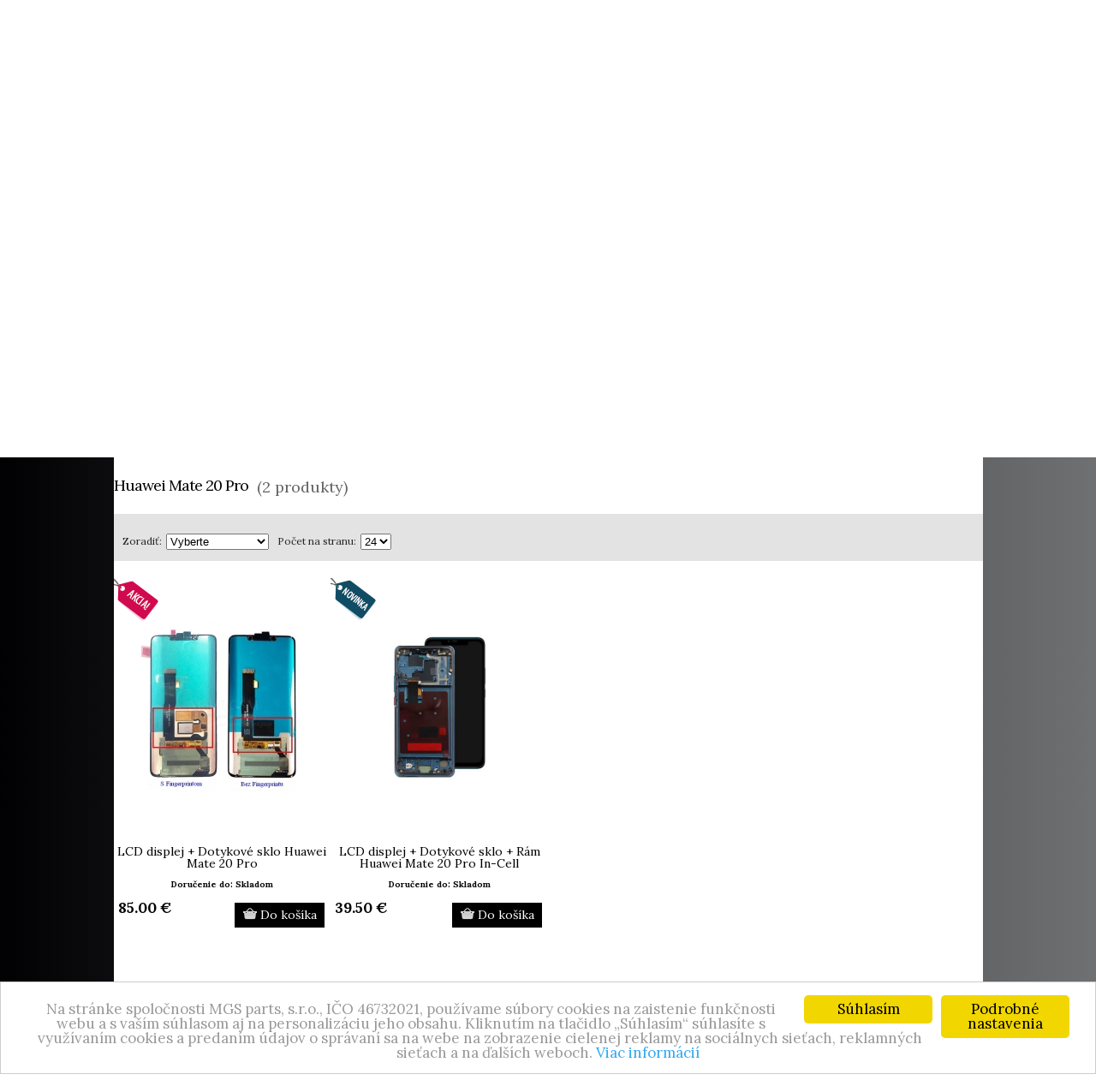

--- FILE ---
content_type: text/html; charset=UTF-8
request_url: https://mobil-gsm.sk/catalog/huawei-mate-20-pro/category/641-138-131/type/3/
body_size: 34357
content:
<!DOCTYPE html PUBLIC "-//W3C//DTD XHTML 1.0 Transitional//EN" "http://www.w3.org/TR/xhtml1/DTD/xhtml1-transitional.dtd"><html xmlns="http://www.w3.org/1999/xhtml">
<head>
<meta http-equiv="Content-Type" content="text/html; charset=UTF-8" />
<meta name="description" content="LCD displej pre mobilné telefóny Huawei Mate 20 Pro, ak hľadáte LCD display pre Váš Huawei Mate 20 Pro, nájdete ho u nás." />
<meta name="keywords" content="lcd displej huawei mate 20 pro, dotykovy display huawei mate 20 pro" />
<meta name="robots" content="INDEX, FOLLOW" />
<meta name="author" content="ROYAL MEDIA s. r. o." /><title>Huawei Mate 20 Pro - Mobil-GSM</title><meta http-equiv="X-UA-Compatible" content="chrome=1" />
	<meta name="google-site-verification" content="3ei2-WyJ_s7lKEN9fYH8wXPO1k4Q6Z5X5EVPdhZpNAA" />
<meta name="viewport" content="width=device-width, initial-scale=1" />
<link rel="shortcut icon" type="image/x-icon" href="/favicon.ico" />
<!--[if IE]>
<![endif]-->
<script type="text/javascript">
    window.cookieconsent_options = {
			"message":"Na stránke spoločnosti MGS parts, s.r.o., IČO 46732021, používame súbory cookies na zaistenie funkčnosti webu a s vaším súhlasom aj na personalizáciu jeho obsahu. Kliknutím na tlačidlo „Súhlasím“ súhlasíte s využívaním cookies a predaním údajov o správaní sa na webe na zobrazenie cielenej reklamy na sociálnych sieťach, reklamných sieťach a na ďalších weboch.",
			"dismiss":"Súhlasím",
			"learnMore":"Viac informácií",
			"link":"/info/subory-cookies/id-info-articles/17",
			"theme":"light-bottom",
			"detailedOptionsText":"Podrobné nastavenia",
			"detailedOptionsLink":"/default/index/cookies-options"
		};
</script>
<link rel="stylesheet" href="/css/jQuery/themes/ui-darkness/jquery-ui-1.11.4.custom.min.css" type="text/css" media="screen" />

<script type="text/javascript" src="/js/jQuery/jquery-1.11.3.min.js"></script>
<script type="text/javascript" src="/js/jQuery/jquery-ui-1.11.4.custom.min.js"></script>

<link href="/css/colorpicker/colorpicker.css" media="screen" rel="stylesheet" type="text/css" />
<link href="/css/blueprint/ie.css" media="screen" rel="stylesheet" type="text/css" />
<link href="/css/jQuery/jquery.justifiedGallery.min.css" media="screen" rel="stylesheet" type="text/css" />
<link href="/css/jQuery/slicknav.css" media="screen" rel="stylesheet" type="text/css" />
<link href="/css/jQuery/popup.css" media="screen" rel="stylesheet" type="text/css" />
<link href="/css/mediahelp/public/reflecting-icons.css" media="screen" rel="stylesheet" type="text/css" />
<link href="/css/blueprint/src/grid.css" media="screen" rel="stylesheet" type="text/css" />
<link href="/css/blueprint/src/reset.css" media="screen" rel="stylesheet" type="text/css" />
<link href="/css/mediahelp/public/cookies-settings.css" media="screen" rel="stylesheet" type="text/css" />
<link href="/css/mediahelp/public/WebUnicate.css" media="screen" rel="stylesheet" type="text/css" />
<link href="/css/mediahelp/admin/editstyle.css" media="screen" rel="stylesheet" type="text/css" />
<link href="/css/mediahelp/admin/universal-icon.css" media="screen" rel="stylesheet" type="text/css" />
<link href="/css/mediahelp/public/default.css?v=1.1" media="screen" rel="stylesheet" type="text/css" />
<link href="/css/mediahelp/public/basic-style.css" media="screen" rel="stylesheet" type="text/css" />
<link href="/css/nivo-slider/nivo-slider.css" media="screen" rel="stylesheet" type="text/css" />
<link href="/css/nivo-slider/themes/default/default.css" media="screen" rel="stylesheet" type="text/css" /><script type="text/javascript" src="/js/Mediahelp/catalog/show-product-functions.js"></script>
<script type="text/javascript" src="/js/Mediahelp/catalog/adjust-element-sizes.js"></script>
<script type="text/javascript">
    //<![CDATA[
    var jsonParamsForFilter = $.parseJSON('{"name":"huawei-mate-20-pro","categoryOrManufacturerId":"641-138-131","show_type":3,"current_page":1,"categoryOrManufacturer":"category","special":"","value":"","catalogFilterParamsUrl":""}');    //]]>
</script>
<script type="text/javascript" src="/js/colorpicker/colorpicker.js"></script>
<script type="text/javascript" src="/js/tiny_mce/tiny_mce.js"></script>
<script type="text/javascript" src="/js/jQuery/jquery.form.js"></script>
<script type="text/javascript" src="/js/jQuery/jquery.easing.1.3.js"></script>
<script type="text/javascript" src="/js/jQuery/popup.js"></script>
<script type="text/javascript" src="/js/jQuery/jquery.scrollTo-2.1.1.min.js"></script>
<script type="text/javascript" src="/js/jQuery/jquery.justifiedGallery.min.js"></script>
<script type="text/javascript" src="/js/jQuery/jquery.slicknav.min.js"></script>
<script type="text/javascript" src="/js/Mediahelp/question_for_seller.js"></script>
<script type="text/javascript" src="/js/Mediahelp/layout_functions.js?v=20230811"></script>
<script type="text/javascript" src="https://connect.facebook.net/sk_SK/all.js#xfbml=1"></script>
<script type="text/javascript" src="/js/jQuery/nivo-slider/jquery.nivo.slider.pack.js"></script>
<script type="text/javascript" src="/js/Mediahelp/banner/init-banner-nivo-slider.js"></script>
<script type="text/javascript" src="/js/jQuery/cookieconsent.min.js"></script><!-- Google tag (gtag.js) --> 
<script async src="https://www.googletagmanager.com/gtag/js?id=AW-1017687127"></script>
<script>
	window.dataLayer = window.dataLayer || []; 
	function gtag(){dataLayer.push(arguments);} 
	gtag('consent','default',{
		ad_personalization: 'denied',
		ad_storage: 'denied',
		ad_user_data: 'denied',
		analytics_storage: 'denied',
		functionality_storage: 'denied',
		personalization_storage: 'denied',
		security_storage: 'denied',
		wait_for_update: 500,
	});
	gtag('consent','update',{
		ad_personalization: 'denied',
		ad_storage: 'denied',
		ad_user_data: 'denied',
		analytics_storage: 'denied',
		functionality_storage: 'granted',
		personalization_storage: 'denied',
		security_storage: 'granted',
		wait_for_update: 500,
	});
	gtag('set','ads_data_redaction',true);
	gtag('set','url_passthrough',true);
	gtag('js', new Date()); gtag('config', 'AW-1017687127');
</script>
<!-- Google tag (gtag.js) -->
<script async src="https://www.googletagmanager.com/gtag/js?id=G-EDZ6S1N4EW"></script>
<script>
  	window.dataLayer = window.dataLayer || [];
  	function gtag(){dataLayer.push(arguments);}
  	gtag('js', new Date());
  	gtag('config', 'G-EDZ6S1N4EW');
</script>
<!--[if IE 7]>
	<link rel="stylesheet" type="text/css" href="/css/mediahelp/public/IE/ie7.css" />
<![endif]-->
<!--[if IE 8]>
	<link rel="stylesheet" type="text/css" href="/css/mediahelp/public/IE/ie8.css" />
<![endif]-->
</head>
<body class="no-block">
<!--[if IE 6]>
	<script type="text/javascript">
    $(document).ready(function(){
    	centerPopup();
    	loadPopup();
        });
	</script>
    <div id="popupContact">
    		<a class="browser-image-1 browser-link" href="http://www.mozilla.com/sk/firefox/" target="_blank"></a>
			<a class="browser-image-2 browser-link" href="http://www.google.com/chrome" target="_blank"></a>

    	<p class="ie-fix-title">
			Tento internetový obchod nie je optimalizovaný pre Váš internetový prehliadač.
		</p>
		<p class="ie-fix-title">
			Stiahnite a nainštalujte si prosím niektorý z nasledujúcich prehliadačov:
		</p>

        <img id="ie-q" src="/css/mediahelp/public/images/hlaska_IE.jpg" alt="!" />
		<a class="browser-image-3 browser-link" href="http://www.opera.com/download/" target="_blank"></a>
			<a class="browser-image-4 browser-link" href="http://www.microsoft.com/windows/internet-explorer/worldwide-sites.aspx" target="_blank" ></a>
    </div>
    <div id="backgroundPopup"></div>
<![endif]-->
 <div id="editStyleTools"></div>
<div id="editstyle"></div>
<div id="bg">
<div class="container-full-width" id="container-top-header-strip">
	<div class="container">
				<div id="top-header-login-links">
			<a href="/users/public_index/login">Prihlásenie</a> | 
			<a href="/users/public_index/registration">Registrácia</a>
		</div>
 <div id="top-header-cart">
	<div id="public-cart-fixed">
		<div id="center-bg" class="height-cart" >
			<div class="info-cart-small">
				<p>		
					<span class="cout">
						0						ks
						</span>
										<span class="price">0.00 €</span>
					
				</p>		
				<a class="icon-cart-small" href="/cart/public_cart/first/category/"></a>
			</div>		
		</div>
	</div>
</div>	</div>
</div><div class="container-full-width" id="container-header">
	<div class="span-25 last">
		<a id="top-home" href="/"></a>
				<div id="header-opacity">
			<div id="header" class="special-header131">
				<div id="select-language-container"><a href="/languages/public_index/set-lang/id/1/"><img src="/images/icons-lang/SK.png" alt="Slovenský" /></a></div>			</div>
		</div>
	</div>
</div>
<div class="container-full-width" id="container-articles-menu">
	<div class="span-25 last">
				<div id="articles-menu" class="" >
		
<ul>
	<li class="menu-home"><a href="/"><span class="icon-type-home position-type-home"></span></a></li>
		<li 
		class="active active-lcd_displeje" >
							<a href="/catalog/lcd-displeje/category/131/type/3/">LCD displeje</a>
			<ul class="submenu"><li><a href="/catalog/lcd-displeje-xiaomi/category/214-131/type/3/" class="lcd-displeje-xiaomi">LCD displeje Xiaomi</a><ul class="submenu-1"><li><a href="/catalog/xiaomi-mi-a1--mi-5x-/category/322-214-131/type/3/" class="xiaomi-mi-a1--mi-5x-">Xiaomi Mi A1 ( Mi 5X )</a></li><li><a href="/catalog/xiaomi-mi-a2--mi-6x-/category/552-214-131/type/3/" class="xiaomi-mi-a2--mi-6x-">Xiaomi Mi A2 ( Mi 6X )</a></li><li><a href="/catalog/xiaomi-mi-a2-lite--redmi-6-pro-/category/554-214-131/type/3/" class="xiaomi-mi-a2-lite--redmi-6-pro-">Xiaomi Mi A2 Lite ( Redmi 6 Pro )</a></li><li><a href="/catalog/xiaomi-mi-a3-/category/680-214-131/type/3/" class="xiaomi-mi-a3-">Xiaomi Mi A3 </a></li><li><a href="/catalog/xiaomi-mi-max-3/category/566-214-131/type/3/" class="xiaomi-mi-max-3">Xiaomi Mi Max 3</a></li><li><a href="/catalog/xiaomi-mi-mix-3/category/631-214-131/type/3/" class="xiaomi-mi-mix-3">Xiaomi Mi Mix 3</a></li><li><a href="/catalog/xiaomi-mi-mix-2s/category/565-214-131/type/3/" class="xiaomi-mi-mix-2s">Xiaomi Mi Mix 2S</a></li><li><a href="/catalog/xiaomi-mi3/category/323-214-131/type/3/" class="xiaomi-mi3">Xiaomi Mi3</a></li><li><a href="/catalog/xiaomi-mi4-/category/324-214-131/type/3/" class="xiaomi-mi4-">Xiaomi Mi4 </a></li><li><a href="/catalog/xiaomi-mi4c/category/325-214-131/type/3/" class="xiaomi-mi4c">Xiaomi Mi4c</a></li><li><a href="/catalog/xiaomi-mi5/category/326-214-131/type/3/" class="xiaomi-mi5">Xiaomi Mi5</a></li><li><a href="/catalog/xiaomi-mi-5s/category/604-214-131/type/3/" class="xiaomi-mi-5s">Xiaomi Mi 5S</a></li><li><a href="/catalog/xiaomi-mi6/category/327-214-131/type/3/" class="xiaomi-mi6">Xiaomi Mi6</a></li><li><a href="/catalog/xiaomi-mi8/category/563-214-131/type/3/" class="xiaomi-mi8">Xiaomi Mi8</a></li><li><a href="/catalog/xiaomi-mi8-lite/category/564-214-131/type/3/" class="xiaomi-mi8-lite">Xiaomi Mi8 Lite</a></li><li><a href="/catalog/xiaomi-mi9/category/607-214-131/type/3/" class="xiaomi-mi9">Xiaomi Mi9</a></li><li><a href="/catalog/xiaomi-mi9-lite/category/642-214-131/type/3/" class="xiaomi-mi9-lite">Xiaomi Mi9 Lite</a></li><li><a href="/catalog/xiaomi-mi9-se/category/616-214-131/type/3/" class="xiaomi-mi9-se">Xiaomi Mi9 SE</a></li><li><a href="/catalog/xiaomi-mi-9t/category/617-214-131/type/3/" class="xiaomi-mi-9t">Xiaomi Mi 9T</a></li><li><a href="/catalog/xiaomi-mi-10-lite-5g/category/781-214-131/type/3/" class="xiaomi-mi-10-lite-5g">Xiaomi Mi 10 Lite 5G</a></li><li><a href="/catalog/xiaomi-mi-10t-5g/category/740-214-131/type/3/" class="xiaomi-mi-10t-5g">Xiaomi Mi 10T 5G</a></li><li><a href="/catalog/xiaomi-mi-10t-lite-5g/category/742-214-131/type/3/" class="xiaomi-mi-10t-lite-5g">Xiaomi Mi 10T Lite 5G</a></li><li><a href="/catalog/xiaomi-mi-10t-pro-5g/category/741-214-131/type/3/" class="xiaomi-mi-10t-pro-5g">Xiaomi Mi 10T Pro 5G</a></li><li><a href="/catalog/xiaomi-mi-11-5g/category/1062-214-131/type/3/" class="xiaomi-mi-11-5g">Xiaomi Mi 11 5G</a></li><li><a href="/catalog/xiaomi-mi-11-lite-5g/category/782-214-131/type/3/" class="xiaomi-mi-11-lite-5g">Xiaomi Mi 11 Lite 5G</a></li><li><a href="/catalog/xiaomi-11t-11t-pro/category/837-214-131/type/3/" class="xiaomi-11t-11t-pro">Xiaomi 11T, 11T Pro</a></li><li><a href="/catalog/xiaomi-12-lite/category/963-214-131/type/3/" class="xiaomi-12-lite">Xiaomi 12 Lite</a></li><li><a href="/catalog/xiaomi-12-12x/category/893-214-131/type/3/" class="xiaomi-12-12x">Xiaomi 12, 12X</a></li><li><a href="/catalog/xiaomi-12t-12t-pro/category/998-214-131/type/3/" class="xiaomi-12t-12t-pro">Xiaomi 12T, 12T Pro</a></li><li><a href="/catalog/xiaomi-13/category/1063-214-131/type/3/" class="xiaomi-13">Xiaomi 13</a></li><li><a href="/catalog/xiaomi-13-lite/category/1037-214-131/type/3/" class="xiaomi-13-lite">Xiaomi 13 Lite</a></li><li><a href="/catalog/xiaomi-13t-13t-pro/category/1125-214-131/type/3/" class="xiaomi-13t-13t-pro">Xiaomi 13T, 13T Pro</a></li><li><a href="/catalog/xiaomi-14t-14t-pro/category/1754-214-131/type/3/" class="xiaomi-14t-14t-pro">Xiaomi 14T, 14T Pro</a></li><li><a href="/catalog/xiaomi-15-ultra/category/1810-214-131/type/3/" class="xiaomi-15-ultra">Xiaomi 15 Ultra</a></li><li><a href="/catalog/xiaomi-poco-c40/category/969-214-131/type/3/" class="xiaomi-poco-c40">Xiaomi Poco C40</a></li><li><a href="/catalog/xiaomi-poco-c55/category/1494-214-131/type/3/" class="xiaomi-poco-c55">Xiaomi Poco C55</a></li><li><a href="/catalog/xiaomi-poco-c65/category/1495-214-131/type/3/" class="xiaomi-poco-c65">Xiaomi Poco C65</a></li><li><a href="/catalog/xiaomi-poco-c71/category/1821-214-131/type/3/" class="xiaomi-poco-c71">Xiaomi Poco C71</a></li><li><a href="/catalog/xiaomi-pocophone-f1/category/560-214-131/type/3/" class="xiaomi-pocophone-f1">Xiaomi Pocophone F1</a></li><li><a href="/catalog/xiaomi-poco-m3/category/753-214-131/type/3/" class="xiaomi-poco-m3">Xiaomi Poco M3</a></li><li><a href="/catalog/xiaomi-poco-m4-5g/category/999-214-131/type/3/" class="xiaomi-poco-m4-5g">Xiaomi Poco M4 5G</a></li><li><a href="/catalog/xiaomi-poco-m4-pro/category/855-214-131/type/3/" class="xiaomi-poco-m4-pro">Xiaomi Poco M4 Pro</a></li><li><a href="/catalog/xiaomi-poco-m5/category/1000-214-131/type/3/" class="xiaomi-poco-m5">Xiaomi Poco M5</a></li><li><a href="/catalog/xiaomi-poco-m6-pro-5g/category/1496-214-131/type/3/" class="xiaomi-poco-m6-pro-5g">Xiaomi Poco M6 Pro 5G</a></li><li><a href="/catalog/xiaomi-poco-m6-pro-4g/category/1752-214-131/type/3/" class="xiaomi-poco-m6-pro-4g">Xiaomi Poco M6 Pro 4G</a></li><li><a href="/catalog/xiaomi-poco-x2-redmi-k30/category/1726-214-131/type/3/" class="xiaomi-poco-x2-redmi-k30">Xiaomi Poco X2, Redmi K30</a></li><li><a href="/catalog/xiaomi-poco-x3--poco-x3-nfc/category/735-214-131/type/3/" class="xiaomi-poco-x3--poco-x3-nfc">Xiaomi Poco X3 / Poco X3 NFC</a></li><li><a href="/catalog/xiaomi-poco-x3-gt/category/850-214-131/type/3/" class="xiaomi-poco-x3-gt">Xiaomi Poco X3 GT</a></li><li><a href="/catalog/xiaomi-poco-x4-gt/category/915-214-131/type/3/" class="xiaomi-poco-x4-gt">Xiaomi Poco X4 GT</a></li><li><a href="/catalog/xiaomi-poco-x4-pro-5g/category/964-214-131/type/3/" class="xiaomi-poco-x4-pro-5g">Xiaomi Poco X4 Pro 5G</a></li><li><a href="/catalog/xiaomi-poco-x5-5g/category/1084-214-131/type/3/" class="xiaomi-poco-x5-5g">Xiaomi Poco X5 5G</a></li><li><a href="/catalog/xiaomi-poco-x5-pro-5g/category/1085-214-131/type/3/" class="xiaomi-poco-x5-pro-5g">Xiaomi Poco X5 Pro 5G</a></li><li><a href="/catalog/xiaomi-poco-x6-5g/category/1708-214-131/type/3/" class="xiaomi-poco-x6-5g">Xiaomi Poco X6 5G</a></li><li><a href="/catalog/xiaomi-poco-x6-pro/category/1716-214-131/type/3/" class="xiaomi-poco-x6-pro">Xiaomi Poco X6 Pro</a></li><li><a href="/catalog/xiaomi-poco-x7-5g/category/1822-214-131/type/3/" class="xiaomi-poco-x7-5g">Xiaomi Poco X7 5G</a></li><li><a href="/catalog/xiaomi-poco-x7-pro-5g/category/1823-214-131/type/3/" class="xiaomi-poco-x7-pro-5g">Xiaomi Poco X7 Pro 5G</a></li><li><a href="/catalog/xiaomi-redmi-a1-a1/category/965-214-131/type/3/" class="xiaomi-redmi-a1-a1">Xiaomi Redmi A1, A1+</a></li><li><a href="/catalog/xiaomi-redmi-a2-a2/category/1040-214-131/type/3/" class="xiaomi-redmi-a2-a2">Xiaomi Redmi A2, A2+</a></li><li><a href="/catalog/xiaomi-redmi-a3/category/1550-214-131/type/3/" class="xiaomi-redmi-a3">Xiaomi Redmi A3</a></li><li><a href="/catalog/xiaomi-redmi-a5-/category/1795-214-131/type/3/" class="xiaomi-redmi-a5-">Xiaomi Redmi A5 </a></li><li><a href="/catalog/xiaomi-redmi-a5-eu-version/category/1834-214-131/type/3/" class="xiaomi-redmi-a5-eu-version">Xiaomi Redmi A5 EU version</a></li><li><a href="/catalog/xiaomi-redmi-3--3s/category/646-214-131/type/3/" class="xiaomi-redmi-3--3s">Xiaomi Redmi 3 / 3S</a></li><li><a href="/catalog/xiaomi-redmi-4x/category/330-214-131/type/3/" class="xiaomi-redmi-4x">Xiaomi Redmi 4X</a></li><li><a href="/catalog/xiaomi-redmi-5/category/541-214-131/type/3/" class="xiaomi-redmi-5">Xiaomi Redmi 5</a></li><li><a href="/catalog/xiaomi-redmi-5a/category/520-214-131/type/3/" class="xiaomi-redmi-5a">Xiaomi Redmi 5A</a></li><li><a href="/catalog/xiaomi-redmi-5-plus/category/521-214-131/type/3/" class="xiaomi-redmi-5-plus">Xiaomi Redmi 5 Plus</a></li><li><a href="/catalog/xiaomi-redmi-66a/category/555-214-131/type/3/" class="xiaomi-redmi-66a">Xiaomi Redmi 6/6A</a></li><li><a href="/catalog/xiaomi-redmi-7/category/605-214-131/type/3/" class="xiaomi-redmi-7">Xiaomi Redmi 7</a></li><li><a href="/catalog/xiaomi-redmi-7a/category/632-214-131/type/3/" class="xiaomi-redmi-7a">Xiaomi Redmi 7A</a></li><li><a href="/catalog/xiaomi-redmi-88a/category/633-214-131/type/3/" class="xiaomi-redmi-88a">Xiaomi Redmi 8/8A</a></li><li><a href="/catalog/xiaomi-redmi-9/category/685-214-131/type/3/" class="xiaomi-redmi-9">Xiaomi Redmi 9</a></li><li><a href="/catalog/xiaomi-redmi-9a/category/694-214-131/type/3/" class="xiaomi-redmi-9a">Xiaomi Redmi 9A</a></li><li><a href="/catalog/xiaomi-redmi-9c/category/713-214-131/type/3/" class="xiaomi-redmi-9c">Xiaomi Redmi 9C</a></li><li><a href="/catalog/xiaomi-redmi-9t/category/767-214-131/type/3/" class="xiaomi-redmi-9t">Xiaomi Redmi 9T</a></li><li><a href="/catalog/xiaomi-redmi-10/category/830-214-131/type/3/" class="xiaomi-redmi-10">Xiaomi Redmi 10</a></li><li><a href="/catalog/xiaomi-redmi-10-5g/category/1001-214-131/type/3/" class="xiaomi-redmi-10-5g">Xiaomi Redmi 10 5G</a></li><li><a href="/catalog/xiaomi-redmi-10a/category/916-214-131/type/3/" class="xiaomi-redmi-10a">Xiaomi Redmi 10A</a></li><li><a href="/catalog/xiaomi-redmi-10c/category/894-214-131/type/3/" class="xiaomi-redmi-10c">Xiaomi Redmi 10C</a></li><li><a href="/catalog/xiaomi-redmi-12/category/1077-214-131/type/3/" class="xiaomi-redmi-12">Xiaomi Redmi 12</a></li><li><a href="/catalog/xiaomi-redmi-12c/category/1039-214-131/type/3/" class="xiaomi-redmi-12c">Xiaomi Redmi 12C</a></li><li><a href="/catalog/xiaomi-redmi-13/category/1727-214-131/type/3/" class="xiaomi-redmi-13">Xiaomi Redmi 13</a></li><li><a href="/catalog/xiaomi-redmi-13c/category/1127-214-131/type/3/" class="xiaomi-redmi-13c">Xiaomi Redmi 13C</a></li><li><a href="/catalog/xiaomi-redmi-14c/category/1739-214-131/type/3/" class="xiaomi-redmi-14c">Xiaomi Redmi 14C</a></li><li><a href="/catalog/xiaomi-redmi-15/category/1852-214-131/type/3/" class="xiaomi-redmi-15">Xiaomi Redmi 15</a></li><li><a href="/catalog/xiaomi-redmi-15c-5g/category/1853-214-131/type/3/" class="xiaomi-redmi-15c-5g">Xiaomi Redmi 15C 5G</a></li><li><a href="/catalog/xiaomi-redmi-note-4x/category/328-214-131/type/3/" class="xiaomi-redmi-note-4x">Xiaomi Redmi Note 4X</a></li><li><a href="/catalog/xiaomi-redmi--note-4-global/category/329-214-131/type/3/" class="xiaomi-redmi--note-4-global">Xiaomi Redmi  Note 4 Glob&aacute;l</a></li><li><a href="/catalog/xiaomi-redmi-note-5/category/542-214-131/type/3/" class="xiaomi-redmi-note-5">Xiaomi Redmi Note 5</a></li><li><a href="/catalog/xiaomi-redmi-note-5a/category/528-214-131/type/3/" class="xiaomi-redmi-note-5a">Xiaomi Redmi Note 5A</a></li><li><a href="/catalog/xiaomi-redmi-note-5a-prime/category/523-214-131/type/3/" class="xiaomi-redmi-note-5a-prime">Xiaomi Redmi Note 5A Prime</a></li><li><a href="/catalog/xiaomi-redmi-note-6-pro/category/561-214-131/type/3/" class="xiaomi-redmi-note-6-pro">Xiaomi Redmi Note 6 Pro</a></li><li><a href="/catalog/xiaomi-redmi-note-7/category/596-214-131/type/3/" class="xiaomi-redmi-note-7">Xiaomi Redmi Note 7</a></li><li><a href="/catalog/xiaomi-redmi-note-7-pro/category/636-214-131/type/3/" class="xiaomi-redmi-note-7-pro">Xiaomi Redmi Note 7 Pro</a></li><li><a href="/catalog/xiaomi-redmi-note-8/category/634-214-131/type/3/" class="xiaomi-redmi-note-8">Xiaomi Redmi Note 8</a></li><li><a href="/catalog/xiaomi-redmi-note-8t/category/653-214-131/type/3/" class="xiaomi-redmi-note-8t">Xiaomi Redmi Note 8T</a></li><li><a href="/catalog/xiaomi-redmi-note-8-pro/category/639-214-131/type/3/" class="xiaomi-redmi-note-8-pro">Xiaomi Redmi Note 8 Pro</a></li><li><a href="/catalog/xiaomi-redmi-note-9/category/679-214-131/type/3/" class="xiaomi-redmi-note-9">Xiaomi Redmi Note 9</a></li><li><a href="/catalog/xiaomi-redmi-note-9s/category/677-214-131/type/3/" class="xiaomi-redmi-note-9s">Xiaomi Redmi Note 9S</a></li><li><a href="/catalog/xiaomi-redmi-note-9t/category/809-214-131/type/3/" class="xiaomi-redmi-note-9t">Xiaomi Redmi Note 9T</a></li><li><a href="/catalog/xiaomi-redmi-note-9-pro/category/678-214-131/type/3/" class="xiaomi-redmi-note-9-pro">Xiaomi Redmi Note 9 Pro</a></li><li><a href="/catalog/xiaomi-redmi-note-10-4g/category/831-214-131/type/3/" class="xiaomi-redmi-note-10-4g">Xiaomi Redmi Note 10 4G</a></li><li><a href="/catalog/xiaomi-redmi-note-10-5g/category/783-214-131/type/3/" class="xiaomi-redmi-note-10-5g">Xiaomi Redmi Note 10 5G</a></li><li><a href="/catalog/xiaomi-redmi-note-10-pro-4g/category/895-214-131/type/3/" class="xiaomi-redmi-note-10-pro-4g">Xiaomi Redmi Note 10 Pro 4G</a></li><li><a href="/catalog/xiaomi-redmi-note-10-pro-5g/category/854-214-131/type/3/" class="xiaomi-redmi-note-10-pro-5g">Xiaomi Redmi Note 10 Pro 5G</a></li><li><a href="/catalog/xiaomi-redmi-note-11-4g/category/1751-214-131/type/3/" class="xiaomi-redmi-note-11-4g">Xiaomi Redmi Note 11 4G</a></li><li><a href="/catalog/xiaomi-redmi-note-11s-4g/category/896-214-131/type/3/" class="xiaomi-redmi-note-11s-4g">Xiaomi Redmi Note 11S 4G</a></li><li><a href="/catalog/xiaomi-redmi-note-11-5g-poco-m4-pro-5g/category/851-214-131/type/3/" class="xiaomi-redmi-note-11-5g-poco-m4-pro-5g">Xiaomi Redmi Note 11 5G, Poco M4 Pro 5G</a></li><li><a href="/catalog/xiaomi-redmi-note-11-pro-5g/category/897-214-131/type/3/" class="xiaomi-redmi-note-11-pro-5g">Xiaomi Redmi Note 11 Pro 5G</a></li><li><a href="/catalog/xiaomi-redmi-note-11-pro-5g/category/966-214-131/type/3/" class="xiaomi-redmi-note-11-pro-5g">Xiaomi Redmi Note 11 Pro+ 5G</a></li><li><a href="/catalog/xiaomi-redmi-note-12s/category/1046-214-131/type/3/" class="xiaomi-redmi-note-12s">Xiaomi Redmi Note 12S</a></li><li><a href="/catalog/xiaomi-redmi-note-12-4g/category/1072-214-131/type/3/" class="xiaomi-redmi-note-12-4g">Xiaomi Redmi Note 12 4G</a></li><li><a href="/catalog/xiaomi-redmi-note-12-5g/category/1041-214-131/type/3/" class="xiaomi-redmi-note-12-5g">Xiaomi Redmi Note 12 5G</a></li><li><a href="/catalog/xiaomi-redmi-note-12-pro-4g/category/1143-214-131/type/3/" class="xiaomi-redmi-note-12-pro-4g">Xiaomi Redmi Note 12 Pro 4G</a></li><li><a href="/catalog/xiaomi-redmi-note-12-pro-5g/category/1042-214-131/type/3/" class="xiaomi-redmi-note-12-pro-5g">Xiaomi Redmi Note 12 Pro 5G</a></li><li><a href="/catalog/xiaomi-redmi-note-12-pro-5g/category/1126-214-131/type/3/" class="xiaomi-redmi-note-12-pro-5g">Xiaomi Redmi Note 12 Pro+ 5G</a></li><li><a href="/catalog/xiaomi-redmi-note-13-4g/category/1717-214-131/type/3/" class="xiaomi-redmi-note-13-4g">Xiaomi Redmi Note 13 4G</a></li><li><a href="/catalog/xiaomi-redmi-note-13-5g/category/1497-214-131/type/3/" class="xiaomi-redmi-note-13-5g">Xiaomi Redmi Note 13 5G</a></li><li><a href="/catalog/xiaomi-redmi-note-13-pro-4g/category/1498-214-131/type/3/" class="xiaomi-redmi-note-13-pro-4g">Xiaomi Redmi Note 13 Pro 4G</a></li><li><a href="/catalog/xiaomi-redmi-note-13-pro-5g/category/1704-214-131/type/3/" class="xiaomi-redmi-note-13-pro-5g">Xiaomi Redmi Note 13 Pro 5G</a></li><li><a href="/catalog/xiaomi-redmi-note-13-pro-5g/category/1499-214-131/type/3/" class="xiaomi-redmi-note-13-pro-5g">Xiaomi Redmi Note 13 Pro+ 5G</a></li><li><a href="/catalog/xiaomi-redmi-note-14-4g/category/1836-214-131/type/3/" class="xiaomi-redmi-note-14-4g">Xiaomi Redmi Note 14 4G</a></li><li><a href="/catalog/xiaomi-redmi-note-14-5g/category/1796-214-131/type/3/" class="xiaomi-redmi-note-14-5g">Xiaomi Redmi Note 14 5G</a></li><li><a href="/catalog/xiaomi-redmi-note-14s/category/1811-214-131/type/3/" class="xiaomi-redmi-note-14s">Xiaomi Redmi Note 14S</a></li><li><a href="/catalog/xiaomi-redmi-note-14-pro-4g/category/1835-214-131/type/3/" class="xiaomi-redmi-note-14-pro-4g">Xiaomi Redmi Note 14 Pro 4G</a></li><li><a href="/catalog/xiaomi-redmi-note-14-pro-5g-redmi-note-14-pro-5g/category/1763-214-131/type/3/" class="xiaomi-redmi-note-14-pro-5g-redmi-note-14-pro-5g">Xiaomi Redmi Note 14 Pro 5G, Redmi Note 14 Pro+ 5G</a></li><li><a href="/catalog/xiaomi-mi-note-10/category/668-214-131/type/3/" class="xiaomi-mi-note-10">Xiaomi Mi Note 10</a></li><li><a href="/catalog/xiaomi-mi-note-10-lite/category/690-214-131/type/3/" class="xiaomi-mi-note-10-lite">Xiaomi Mi Note 10 Lite</a></li><li><a href="/catalog/xiaomi-mi-play/category/618-214-131/type/3/" class="xiaomi-mi-play">Xiaomi Mi Play</a></li><li><a href="/catalog/xiaomi-redmi-s2/category/557-214-131/type/3/" class="xiaomi-redmi-s2">Xiaomi Redmi S2</a></li><li><a href="/catalog/xiaomi-pad-5-pad-5-pro/category/1038-214-131/type/3/" class="xiaomi-pad-5-pad-5-pro">Xiaomi Pad 5, Pad 5 Pro</a></li><li><a href="/catalog/xiaomi-pad-6-pad-6-pro/category/1079-214-131/type/3/" class="xiaomi-pad-6-pad-6-pro">Xiaomi Pad 6, Pad 6 Pro</a></li><li><a href="/catalog/xiaomi-pad-7-pad-7-pro/category/1820-214-131/type/3/" class="xiaomi-pad-7-pad-7-pro">Xiaomi Pad 7, Pad 7 Pro</a></li><li><a href="/catalog/xiaomi-redmi-pad-106/category/1064-214-131/type/3/" class="xiaomi-redmi-pad-106">Xiaomi Redmi Pad 10.6</a></li><li><a href="/catalog/xiaomi-redmi-pad-se/category/1705-214-131/type/3/" class="xiaomi-redmi-pad-se">Xiaomi Redmi Pad SE</a></li><li><a href="/catalog/xiaomi-redmi-pad-2/category/1824-214-131/type/3/" class="xiaomi-redmi-pad-2">Xiaomi Redmi Pad 2</a></li><li><a href="/catalog/xiaomi-redmi-pad-pro-5g/category/1825-214-131/type/3/" class="xiaomi-redmi-pad-pro-5g">Xiaomi Redmi Pad Pro 5G</a></li></ul></li><li><a href="/catalog/lcd-displeje-samsung/category/134-131/type/3/" class="lcd-displeje-samsung">LCD displeje Samsung</a><ul class="submenu-1"><li><a href="/catalog/samsung-galaxy-a02-a022f/category/886-134-131/type/3/" class="samsung-galaxy-a02-a022f">Samsung Galaxy A02 A022F</a></li><li><a href="/catalog/samsung-galaxy-a02s-a025/category/907-134-131/type/3/" class="samsung-galaxy-a02s-a025">Samsung Galaxy A02s A025</a></li><li><a href="/catalog/samsung-galaxy-a03-a032f/category/825-134-131/type/3/" class="samsung-galaxy-a03-a032f">Samsung Galaxy A03 A032F</a></li><li><a href="/catalog/samsung-galaxy-a03-a035g/category/942-134-131/type/3/" class="samsung-galaxy-a03-a035g">Samsung Galaxy A03 A035G</a></li><li><a href="/catalog/samsung-galaxy-a03s-a037/category/844-134-131/type/3/" class="samsung-galaxy-a03s-a037">Samsung Galaxy A03s A037</a></li><li><a href="/catalog/samsung-galaxy-a03-core-a032/category/1128-134-131/type/3/" class="samsung-galaxy-a03-core-a032">Samsung Galaxy A03 Core A032</a></li><li><a href="/catalog/samsung-galaxy-a04s-a047/category/955-134-131/type/3/" class="samsung-galaxy-a04s-a047">Samsung Galaxy A04s A047</a></li><li><a href="/catalog/samsung-galaxy-a05s-a057/category/1490-134-131/type/3/" class="samsung-galaxy-a05s-a057">Samsung Galaxy A05s A057</a></li><li><a href="/catalog/samsung-galaxy-a06-a065/category/1815-134-131/type/3/" class="samsung-galaxy-a06-a065">Samsung Galaxy A06 A065</a></li><li><a href="/catalog/samusung-galaxy-a5-2016-a510f/category/569-134-131/type/3/" class="samusung-galaxy-a5-2016-a510f">Samusung Galaxy A5 (2016) A510f</a></li><li><a href="/catalog/samsung-galaxy-a5-2017-a520f/category/509-134-131/type/3/" class="samsung-galaxy-a5-2017-a520f">Samsung Galaxy A5 (2017) A520f</a></li><li><a href="/catalog/samsung-galaxy-a6-2018-a600f/category/571-134-131/type/3/" class="samsung-galaxy-a6-2018-a600f">Samsung Galaxy A6 (2018) A600f</a></li><li><a href="/catalog/samsung-galaxy-a6-plus-2018-a605f/category/644-134-131/type/3/" class="samsung-galaxy-a6-plus-2018-a605f">Samsung Galaxy A6 Plus (2018) A605f</a></li><li><a href="/catalog/samsung-galaxy-a7-a750/category/573-134-131/type/3/" class="samsung-galaxy-a7-a750">Samsung Galaxy A7 A750</a></li><li><a href="/catalog/samsung-galaxy-a8-2018-a530f/category/661-134-131/type/3/" class="samsung-galaxy-a8-2018-a530f">Samsung Galaxy A8 (2018) A530f</a></li><li><a href="/catalog/samsung-galaxy-a8-plus-2018-a730f/category/645-134-131/type/3/" class="samsung-galaxy-a8-plus-2018-a730f">Samsung Galaxy A8 Plus (2018) A730f</a></li><li><a href="/catalog/samsung-galaxy-a10-2019-a105f/category/629-134-131/type/3/" class="samsung-galaxy-a10-2019-a105f">Samsung Galaxy A10 (2019) A105f</a></li><li><a href="/catalog/samsung-galaxy-a11-a115f/category/845-134-131/type/3/" class="samsung-galaxy-a11-a115f">Samsung Galaxy A11 A115f</a></li><li><a href="/catalog/samsung-galaxy-a12-a032f/category/852-134-131/type/3/" class="samsung-galaxy-a12-a032f">Samsung Galaxy A12 A032F</a></li><li><a href="/catalog/samsung-galaxy-a12-a125f/category/747-134-131/type/3/" class="samsung-galaxy-a12-a125f">Samsung Galaxy A12 A125f</a></li><li><a href="/catalog/samsung-galaxy-a12-a127f/category/846-134-131/type/3/" class="samsung-galaxy-a12-a127f">Samsung Galaxy A12 A127f</a></li><li><a href="/catalog/samsung-galaxy-a13-a135f/category/887-134-131/type/3/" class="samsung-galaxy-a13-a135f">Samsung Galaxy A13 A135f</a></li><li><a href="/catalog/samsung-galaxy-a13-a136b/category/888-134-131/type/3/" class="samsung-galaxy-a13-a136b">Samsung Galaxy A13 A136b</a></li><li><a href="/catalog/samsung-galaxy-a13-a137f/category/967-134-131/type/3/" class="samsung-galaxy-a13-a137f">Samsung Galaxy A13 A137f</a></li><li><a href="/catalog/samsung-galaxy-a13-4g-m336b/category/1045-134-131/type/3/" class="samsung-galaxy-a13-4g-m336b">Samsung Galaxy A13 4G M336b</a></li><li><a href="/catalog/samsung-galaxy-a14-4g-a145/category/1031-134-131/type/3/" class="samsung-galaxy-a14-4g-a145">Samsung Galaxy A14 4G A145</a></li><li><a href="/catalog/samsung-galaxy-a14-5g-a146/category/1032-134-131/type/3/" class="samsung-galaxy-a14-5g-a146">Samsung Galaxy A14 5G A146</a></li><li><a href="/catalog/samsung-galaxy-a15-4g--5g/category/1706-134-131/type/3/" class="samsung-galaxy-a15-4g--5g">Samsung Galaxy A15 4G / 5G</a></li><li><a href="/catalog/samsung-galaxy-a16-5g-a166b/category/1790-134-131/type/3/" class="samsung-galaxy-a16-5g-a166b">Samsung Galaxy A16 5G A166B</a></li><li><a href="/catalog/samsung-galaxy-a17-4g-a175/category/1831-134-131/type/3/" class="samsung-galaxy-a17-4g-a175">Samsung Galaxy A17 4G A175</a></li><li><a href="/catalog/samsung-galaxy-a20-a205f/category/684-134-131/type/3/" class="samsung-galaxy-a20-a205f">Samsung Galaxy A20 A205f</a></li><li><a href="/catalog/samsung-galaxy-a20e-a202f/category/708-134-131/type/3/" class="samsung-galaxy-a20e-a202f">Samsung Galaxy A20e A202f</a></li><li><a href="/catalog/samsung-galaxy-a21s-a217f/category/709-134-131/type/3/" class="samsung-galaxy-a21s-a217f">Samsung Galaxy A21s A217f</a></li><li><a href="/catalog/samsung-galaxy-a22-4g-a225/category/1033-134-131/type/3/" class="samsung-galaxy-a22-4g-a225">Samsung Galaxy A22 4G A225</a></li><li><a href="/catalog/samsung-galaxy-a22-5g-a226/category/807-134-131/type/3/" class="samsung-galaxy-a22-5g-a226">Samsung Galaxy A22 5G A226</a></li><li><a href="/catalog/samsung-galaxy-a23-4g-a235/category/982-134-131/type/3/" class="samsung-galaxy-a23-4g-a235">Samsung Galaxy A23 4G A235</a></li><li><a href="/catalog/samsung-galaxy-a23-5g-a236/category/938-134-131/type/3/" class="samsung-galaxy-a23-5g-a236">Samsung Galaxy A23 5G A236</a></li><li><a href="/catalog/samsung-galaxy-a25-a256b/category/1707-134-131/type/3/" class="samsung-galaxy-a25-a256b">Samsung Galaxy A25 A256b</a></li><li><a href="/catalog/samsung-galaxy-a26-5g-a266b/category/1791-134-131/type/3/" class="samsung-galaxy-a26-5g-a266b">Samsung Galaxy A26 5G A266B</a></li><li><a href="/catalog/samsung-galaxy-a30s-a307f/category/710-134-131/type/3/" class="samsung-galaxy-a30s-a307f">Samsung Galaxy A30s A307f</a></li><li><a href="/catalog/samsung-galaxy-a31-4g-a315/category/956-134-131/type/3/" class="samsung-galaxy-a31-4g-a315">Samsung Galaxy A31 4G A315</a></li><li><a href="/catalog/samsung-galaxy-a32-a325/category/889-134-131/type/3/" class="samsung-galaxy-a32-a325">Samsung Galaxy A32 A325</a></li><li><a href="/catalog/samsung-galaxy-a32-5g-a326/category/770-134-131/type/3/" class="samsung-galaxy-a32-5g-a326">Samsung Galaxy A32 5G A326</a></li><li><a href="/catalog/samsung-galaxy-a33-5g-a336b/category/939-134-131/type/3/" class="samsung-galaxy-a33-5g-a336b">Samsung Galaxy A33 5G A336B</a></li><li><a href="/catalog/samsung-galaxy-a34-5g-a346b/category/1120-134-131/type/3/" class="samsung-galaxy-a34-5g-a346b">Samsung Galaxy A34 5G A346B</a></li><li><a href="/catalog/samsung-galaxy-a35-5g-a356b/category/1738-134-131/type/3/" class="samsung-galaxy-a35-5g-a356b">Samsung Galaxy A35 5G A356B</a></li><li><a href="/catalog/samsung-galaxy-a36-5g-a366b/category/1792-134-131/type/3/" class="samsung-galaxy-a36-5g-a366b">Samsung Galaxy A36 5G A366B</a></li><li><a href="/catalog/samsung-galaxy-a40-a405f/category/772-134-131/type/3/" class="samsung-galaxy-a40-a405f">Samsung Galaxy A40 A405F</a></li><li><a href="/catalog/samsung-galaxy-a41-a415/category/1054-134-131/type/3/" class="samsung-galaxy-a41-a415">Samsung Galaxy A41 A415</a></li><li><a href="/catalog/samsung-galaxy-a42-5g-a426/category/771-134-131/type/3/" class="samsung-galaxy-a42-5g-a426">Samsung Galaxy A42 5G A426</a></li><li><a href="/catalog/samsung-galaxy-a50-a505f/category/669-134-131/type/3/" class="samsung-galaxy-a50-a505f">Samsung Galaxy A50 A505F</a></li><li><a href="/catalog/samsung-galaxy-a51-a515f/category/660-134-131/type/3/" class="samsung-galaxy-a51-a515f">Samsung Galaxy A51 A515f</a></li><li><a href="/catalog/samsung-galaxy-a52-5g/category/908-134-131/type/3/" class="samsung-galaxy-a52-5g">Samsung Galaxy A52 5G</a></li><li><a href="/catalog/samsung-galaxy-a52-4g-a525/category/1710-134-131/type/3/" class="samsung-galaxy-a52-4g-a525">Samsung Galaxy A52 4G A525</a></li><li><a href="/catalog/samsung-galaxy-a52s-a528/category/957-134-131/type/3/" class="samsung-galaxy-a52s-a528">Samsung Galaxy A52s A528</a></li><li><a href="/catalog/samsung-galaxy-a53-5g-a536b/category/941-134-131/type/3/" class="samsung-galaxy-a53-5g-a536b">Samsung Galaxy A53 5G A536B</a></li><li><a href="/catalog/samsung-galaxy-a54-5g-a546b/category/1096-134-131/type/3/" class="samsung-galaxy-a54-5g-a546b">Samsung Galaxy A54 5G A546B</a></li><li><a href="/catalog/samsung-galaxy-a55-5g-a556b/category/1745-134-131/type/3/" class="samsung-galaxy-a55-5g-a556b">Samsung Galaxy A55 5G A556B</a></li><li><a href="/catalog/samsung-galaxy-a56-5g-a566b/category/1816-134-131/type/3/" class="samsung-galaxy-a56-5g-a566b">Samsung Galaxy A56 5G A566B</a></li><li><a href="/catalog/samsung-galaxy-a70-a705f/category/670-134-131/type/3/" class="samsung-galaxy-a70-a705f">Samsung Galaxy A70 A705F</a></li><li><a href="/catalog/samsung-galaxy-a71-a715f/category/738-134-131/type/3/" class="samsung-galaxy-a71-a715f">Samsung Galaxy A71 A715F</a></li><li><a href="/catalog/samsung-galaxy-a72-a725/category/983-134-131/type/3/" class="samsung-galaxy-a72-a725">Samsung Galaxy A72 A725</a></li><li><a href="/catalog/samsung-galaxy-j3-2016-j320f/category/512-134-131/type/3/" class="samsung-galaxy-j3-2016-j320f">Samsung Galaxy J3 (2016) J320f</a></li><li><a href="/catalog/samsung-galaxy-j3-2017-j330f/category/568-134-131/type/3/" class="samsung-galaxy-j3-2017-j330f">Samsung Galaxy J3 (2017) J330f</a></li><li><a href="/catalog/samsung-galaxy-j5-2016-j510/category/538-134-131/type/3/" class="samsung-galaxy-j5-2016-j510">Samsung Galaxy J5 (2016) J510</a></li><li><a href="/catalog/samsung-galaxy-j5-j500/category/574-134-131/type/3/" class="samsung-galaxy-j5-j500">Samsung Galaxy J5 J500</a></li><li><a href="/catalog/samsung-galaxy-j5-2017-j530f/category/567-134-131/type/3/" class="samsung-galaxy-j5-2017-j530f">Samsung Galaxy J5 (2017) J530f</a></li><li><a href="/catalog/samsung-galaxy-j6-2018-j600f/category/711-134-131/type/3/" class="samsung-galaxy-j6-2018-j600f">Samsung Galaxy J6 (2018) J600f</a></li><li><a href="/catalog/samsung-galaxy-j6-plus-j610-j4-plus-j415/category/635-134-131/type/3/" class="samsung-galaxy-j6-plus-j610-j4-plus-j415">Samsung Galaxy J6 Plus J610, J4 Plus J415</a></li><li><a href="/catalog/samsung-galaxy-j7-2017-j730f/category/570-134-131/type/3/" class="samsung-galaxy-j7-2017-j730f">Samsung Galaxy J7 (2017) J730f</a></li><li><a href="/catalog/samsung-galaxy-m11-m115f/category/792-134-131/type/3/" class="samsung-galaxy-m11-m115f">Samsung Galaxy M11 M115f</a></li><li><a href="/catalog/samsung-galaxy-m12-m127/category/808-134-131/type/3/" class="samsung-galaxy-m12-m127">Samsung Galaxy M12 M127</a></li><li><a href="/catalog/samsung-galaxy-m20-2019-m205f/category/620-134-131/type/3/" class="samsung-galaxy-m20-2019-m205f">Samsung Galaxy M20 (2019) M205f</a></li><li><a href="/catalog/samsung-galaxy-m21-m215f/category/717-134-131/type/3/" class="samsung-galaxy-m21-m215f">Samsung Galaxy M21 M215f</a></li><li><a href="/catalog/samsung-galaxy-m23-m236b/category/958-134-131/type/3/" class="samsung-galaxy-m23-m236b">Samsung Galaxy M23 M236b</a></li><li><a href="/catalog/samsung-galaxy-m31-m315f/category/736-134-131/type/3/" class="samsung-galaxy-m31-m315f">Samsung Galaxy M31 M315f</a></li><li><a href="/catalog/samsung-galaxy-m31s-m317f/category/737-134-131/type/3/" class="samsung-galaxy-m31s-m317f">Samsung Galaxy M31s M317f</a></li><li><a href="/catalog/samsung-galaxy-m33-m336b/category/959-134-131/type/3/" class="samsung-galaxy-m33-m336b">Samsung Galaxy M33 M336b</a></li><li><a href="/catalog/samsung-galaxy-m51-m515f/category/984-134-131/type/3/" class="samsung-galaxy-m51-m515f">Samsung Galaxy M51 M515f</a></li><li><a href="/catalog/samsung-galaxy-m52-5g-m526b/category/1070-134-131/type/3/" class="samsung-galaxy-m52-5g-m526b">Samsung Galaxy M52 5G M526b</a></li><li><a href="/catalog/samsung-galaxy-m53-5g-m536b/category/1055-134-131/type/3/" class="samsung-galaxy-m53-5g-m536b">Samsung Galaxy M53 5G M536b</a></li><li><a href="/catalog/samsung-galaxy-s6-g920f/category/707-134-131/type/3/" class="samsung-galaxy-s6-g920f">Samsung Galaxy S6 G920F</a></li><li><a href="/catalog/samsung-galaxy-s6-edge-g925f/category/662-134-131/type/3/" class="samsung-galaxy-s6-edge-g925f">Samsung Galaxy S6 Edge G925F</a></li><li><a href="/catalog/samsung-galaxy-s7-g930f/category/625-134-131/type/3/" class="samsung-galaxy-s7-g930f">Samsung Galaxy S7 G930F</a></li><li><a href="/catalog/samsung-galaxy-s8-g950f/category/826-134-131/type/3/" class="samsung-galaxy-s8-g950f">Samsung Galaxy S8 G950F</a></li><li><a href="/catalog/samsung-galaxy-s8-plus-g955f/category/827-134-131/type/3/" class="samsung-galaxy-s8-plus-g955f">Samsung Galaxy S8 Plus G955F</a></li><li><a href="/catalog/samsung-galaxy-s9-g960f/category/828-134-131/type/3/" class="samsung-galaxy-s9-g960f">Samsung Galaxy S9 G960F</a></li><li><a href="/catalog/samsung-galaxy-s9-plus-g965f/category/829-134-131/type/3/" class="samsung-galaxy-s9-plus-g965f">Samsung Galaxy S9 Plus G965F</a></li><li><a href="/catalog/samsung-galaxy-s10-g973f/category/987-134-131/type/3/" class="samsung-galaxy-s10-g973f">Samsung Galaxy S10 G973f</a></li><li><a href="/catalog/samsung-galaxy-s10e-g970f/category/891-134-131/type/3/" class="samsung-galaxy-s10e-g970f">Samsung Galaxy S10e G970F</a></li><li><a href="/catalog/samsung-galaxy-s10-lite-g770f/category/1122-134-131/type/3/" class="samsung-galaxy-s10-lite-g770f">Samsung Galaxy S10 Lite G770F</a></li><li><a href="/catalog/samsung-galaxy-s10-plus-g975f/category/988-134-131/type/3/" class="samsung-galaxy-s10-plus-g975f">Samsung Galaxy S10 Plus G975f</a></li><li><a href="/catalog/samsung-galaxy-s20-g980f/category/989-134-131/type/3/" class="samsung-galaxy-s20-g980f">Samsung Galaxy S20 G980f</a></li><li><a href="/catalog/samsung-galaxy-s20-fe-g780f/category/892-134-131/type/3/" class="samsung-galaxy-s20-fe-g780f">Samsung Galaxy S20 FE G780F</a></li><li><a href="/catalog/samsung-galaxy-s20-plus-g985/category/1056-134-131/type/3/" class="samsung-galaxy-s20-plus-g985">Samsung Galaxy S20 Plus G985</a></li><li><a href="/catalog/samsung-galaxy-s20-ultra-g988f/category/1075-134-131/type/3/" class="samsung-galaxy-s20-ultra-g988f">Samsung Galaxy S20 Ultra G988f</a></li><li><a href="/catalog/samsung-galaxy-s21-5g-g991b/category/848-134-131/type/3/" class="samsung-galaxy-s21-5g-g991b">Samsung Galaxy S21 5G G991B</a></li><li><a href="/catalog/samsung-galaxy-s21-fe-g990b/category/1718-134-131/type/3/" class="samsung-galaxy-s21-fe-g990b">Samsung Galaxy S21 FE G990B</a></li><li><a href="/catalog/samsung-galaxy-s21-plus-g996f/category/990-134-131/type/3/" class="samsung-galaxy-s21-plus-g996f">Samsung Galaxy S21 Plus G996f</a></li><li><a href="/catalog/samsung-galaxy-s21-ultra-5g-g998b/category/1076-134-131/type/3/" class="samsung-galaxy-s21-ultra-5g-g998b">Samsung Galaxy S21 Ultra 5G G998B</a></li><li><a href="/catalog/samsung-galaxy-s22-5g-s901b/category/1034-134-131/type/3/" class="samsung-galaxy-s22-5g-s901b">Samsung Galaxy S22 5G S901B</a></li><li><a href="/catalog/samsung-galaxy-s22-plus-s906b/category/1698-134-131/type/3/" class="samsung-galaxy-s22-plus-s906b">Samsung Galaxy S22 Plus S906B</a></li><li><a href="/catalog/samsung-galaxy-s22-ultra-5g-s908b/category/1097-134-131/type/3/" class="samsung-galaxy-s22-ultra-5g-s908b">Samsung Galaxy S22 Ultra 5G S908B</a></li><li><a href="/catalog/samsung-galaxy-s23-5g-s911/category/1057-134-131/type/3/" class="samsung-galaxy-s23-5g-s911">Samsung Galaxy S23 5G S911</a></li><li><a href="/catalog/samsung-galaxy-s23-fe-s711b/category/1724-134-131/type/3/" class="samsung-galaxy-s23-fe-s711b">Samsung Galaxy S23 FE S711B</a></li><li><a href="/catalog/samsung-galaxy-s23-plus-s916b/category/1699-134-131/type/3/" class="samsung-galaxy-s23-plus-s916b">Samsung Galaxy S23 Plus S916B</a></li><li><a href="/catalog/samsung-galaxy-s23-ultra-5g-s918b/category/1123-134-131/type/3/" class="samsung-galaxy-s23-ultra-5g-s918b">Samsung Galaxy S23 Ultra 5G S918B</a></li><li><a href="/catalog/samsung-galaxy-s24-5g-s921/category/1746-134-131/type/3/" class="samsung-galaxy-s24-5g-s921">Samsung Galaxy S24 5G S921</a></li><li><a href="/catalog/samsung-galaxy-s24-fe-f721/category/1806-134-131/type/3/" class="samsung-galaxy-s24-fe-f721">Samsung Galaxy S24 FE F721</a></li><li><a href="/catalog/samsung-galaxy-s24-plus-s926b/category/1759-134-131/type/3/" class="samsung-galaxy-s24-plus-s926b">Samsung Galaxy S24 Plus S926B</a></li><li><a href="/catalog/samsung-galaxy-s24-ultra-5g-s928b/category/1747-134-131/type/3/" class="samsung-galaxy-s24-ultra-5g-s928b">Samsung Galaxy S24 Ultra 5G S928B</a></li><li><a href="/catalog/samsung-galaxy-s25-5g-s931b/category/1793-134-131/type/3/" class="samsung-galaxy-s25-5g-s931b">Samsung Galaxy S25 5G S931B</a></li><li><a href="/catalog/samsung-galaxy-s25-plus-s936b/category/1807-134-131/type/3/" class="samsung-galaxy-s25-plus-s936b">Samsung Galaxy S25 Plus S936B</a></li><li><a href="/catalog/samsung-galaxy-s25-ultra-5g-s938b/category/1794-134-131/type/3/" class="samsung-galaxy-s25-ultra-5g-s938b">Samsung Galaxy S25 Ultra 5G S938B</a></li><li><a href="/catalog/samsung-galaxy-z-flip3-5g-f711/category/1059-134-131/type/3/" class="samsung-galaxy-z-flip3-5g-f711">Samsung Galaxy Z Flip3 5G F711</a></li><li><a href="/catalog/samsung-galaxy-z-flip4-5g-f721/category/1760-134-131/type/3/" class="samsung-galaxy-z-flip4-5g-f721">Samsung Galaxy Z Flip4 5G F721</a></li><li><a href="/catalog/samsung-galaxy-z-flip5-5g-f731/category/1492-134-131/type/3/" class="samsung-galaxy-z-flip5-5g-f731">Samsung Galaxy Z Flip5 5G F731</a></li><li><a href="/catalog/samsung-galaxy-mega-i9200---i9205/category/513-134-131/type/3/" class="samsung-galaxy-mega-i9200---i9205">Samsung Galaxy Mega i9200 - i9205</a></li><li><a href="/catalog/samsung-galaxy-note-3-n9005/category/890-134-131/type/3/" class="samsung-galaxy-note-3-n9005">Samsung Galaxy Note 3 N9005</a></li><li><a href="/catalog/samsung-i9060-galaxy-grand-neo/category/503-134-131/type/3/" class="samsung-i9060-galaxy-grand-neo">Samsung i9060 Galaxy Grand Neo</a></li><li><a href="/catalog/samsung-galaxy-note-4-n910f/category/943-134-131/type/3/" class="samsung-galaxy-note-4-n910f">Samsung Galaxy Note 4 N910F</a></li><li><a href="/catalog/samsung-galaxy-note-5-n920f/category/960-134-131/type/3/" class="samsung-galaxy-note-5-n920f">Samsung Galaxy Note 5 N920f</a></li><li><a href="/catalog/samsung-galaxy-note-8-n950f/category/514-134-131/type/3/" class="samsung-galaxy-note-8-n950f">Samsung Galaxy Note 8 N950f</a></li><li><a href="/catalog/samsung-galaxy-note-9-n960f/category/847-134-131/type/3/" class="samsung-galaxy-note-9-n960f">Samsung Galaxy Note 9 N960f</a></li><li><a href="/catalog/samsung-galaxy-note-10-n970f/category/985-134-131/type/3/" class="samsung-galaxy-note-10-n970f">Samsung Galaxy Note 10 N970f</a></li><li><a href="/catalog/samsung-galaxy-note-10-lite-n770f/category/1121-134-131/type/3/" class="samsung-galaxy-note-10-lite-n770f">Samsung Galaxy Note 10 Lite N770F</a></li><li><a href="/catalog/samsung-galaxy-note-20-n980f/category/986-134-131/type/3/" class="samsung-galaxy-note-20-n980f">Samsung Galaxy Note 20 N980f</a></li><li><a href="/catalog/samsung-galaxy-note-20-ultra-n986b/category/1700-134-131/type/3/" class="samsung-galaxy-note-20-ultra-n986b">Samsung Galaxy Note 20 Ultra N986B</a></li><li><a href="/catalog/samsung-galaxy-xcover-5-g525f/category/849-134-131/type/3/" class="samsung-galaxy-xcover-5-g525f">Samsung Galaxy Xcover 5 G525f</a></li><li><a href="/catalog/samsung-galaxy-xcover6-pro-g736b/category/1818-134-131/type/3/" class="samsung-galaxy-xcover6-pro-g736b">Samsung Galaxy Xcover6 Pro G736B</a></li><li><a href="/catalog/samsung-galaxy-xcover-7-g556b/category/1819-134-131/type/3/" class="samsung-galaxy-xcover-7-g556b">Samsung Galaxy Xcover 7 G556B</a></li><li><a href="/catalog/samsung-galaxy-tab-a-101-t510-t515/category/1491-134-131/type/3/" class="samsung-galaxy-tab-a-101-t510-t515">Samsung Galaxy Tab A 10.1 T510, T515</a></li><li><a href="/catalog/samsung-galaxy-tab-a-101-t580-t585/category/994-134-131/type/3/" class="samsung-galaxy-tab-a-101-t580-t585">Samsung Galaxy Tab A 10.1 T580, T585</a></li><li><a href="/catalog/samsung-galaxy-tab-a7-104-t500/category/991-134-131/type/3/" class="samsung-galaxy-tab-a7-104-t500">Samsung Galaxy Tab A7 10.4 T500</a></li><li><a href="/catalog/samsung-galaxy-tab-a8-105-x200-x205/category/992-134-131/type/3/" class="samsung-galaxy-tab-a8-105-x200-x205">Samsung Galaxy Tab A8 10.5 X200, X205</a></li><li><a href="/catalog/samsung-galaxy-tab-a9-x210-x215/category/1703-134-131/type/3/" class="samsung-galaxy-tab-a9-x210-x215">Samsung Galaxy Tab A9+ X210, X215</a></li><li><a href="/catalog/samsung-galaxy-tab-s6-lite-p610-p615/category/1124-134-131/type/3/" class="samsung-galaxy-tab-s6-lite-p610-p615">Samsung Galaxy Tab S6 Lite P610, P615</a></li><li><a href="/catalog/samsung-galaxy-tab-s7-t870-t875/category/995-134-131/type/3/" class="samsung-galaxy-tab-s7-t870-t875">Samsung Galaxy Tab S7 T870, T875</a></li><li><a href="/catalog/samsung-galaxy-tab-s7-fe-5g-t736-t730/category/1058-134-131/type/3/" class="samsung-galaxy-tab-s7-fe-5g-t736-t730">Samsung Galaxy Tab S7 FE 5G T736, T730</a></li><li><a href="/catalog/samsung-galaxy-tab-s8-x700-x706/category/993-134-131/type/3/" class="samsung-galaxy-tab-s8-x700-x706">Samsung Galaxy Tab S8 X700 X706</a></li><li><a href="/catalog/samsung-galaxy-tab-s9-fe-x510-x516/category/1701-134-131/type/3/" class="samsung-galaxy-tab-s9-fe-x510-x516">Samsung Galaxy Tab S9 FE X510, X516</a></li><li><a href="/catalog/samsung-galaxy-tab-s9-fe-x610-x616/category/1702-134-131/type/3/" class="samsung-galaxy-tab-s9-fe-x610-x616">Samsung Galaxy Tab S9 FE+ X610, X616</a></li><li><a href="/catalog/samsung-galaxy-tab-s10-fe-x520-x526/category/1817-134-131/type/3/" class="samsung-galaxy-tab-s10-fe-x520-x526">Samsung Galaxy Tab S10 FE X520, X526</a></li><li><a href="/catalog/samsung-galaxy-tab-s10-fe-x620-x626/category/1832-134-131/type/3/" class="samsung-galaxy-tab-s10-fe-x620-x626">Samsung Galaxy Tab S10 FE+ X620, X626</a></li><li><a href="/catalog/samsung-p3100-galaxy-tab-2-70/category/504-134-131/type/3/" class="samsung-p3100-galaxy-tab-2-70">Samsung P3100 Galaxy Tab 2 7.0</a></li><li><a href="/catalog/samsung-t530-t535-galaxy-tab-4-101/category/647-134-131/type/3/" class="samsung-t530-t535-galaxy-tab-4-101">Samsung T530/ T535 Galaxy Tab 4 10.1</a></li><li><a href="/catalog/samsung-galaxy-watch-active-r500/category/1808-134-131/type/3/" class="samsung-galaxy-watch-active-r500">Samsung Galaxy Watch Active R500</a></li></ul></li><li><a href="/catalog/lcd-displeje-huawei/category/138-131/type/3/" class="lcd-displeje-huawei">LCD displeje Huawei</a><ul class="submenu-1"><li><a href="/catalog/huawei-g510---daytona/category/255-138-131/type/3/" class="huawei-g510---daytona">Huawei G510 - Daytona</a></li><li><a href="/catalog/huawei-g620s---g630/category/256-138-131/type/3/" class="huawei-g620s---g630">Huawei G620s - G630</a></li><li><a href="/catalog/huawei-g6-g6-u10-/category/257-138-131/type/3/" class="huawei-g6-g6-u10-">Huawei G6 (G6-U10) </a></li><li><a href="/catalog/huawei-g7-g760-l01-/category/258-138-131/type/3/" class="huawei-g7-g760-l01-">Huawei G7 (G760-L01) </a></li><li><a href="/catalog/huawei-g8-rio-l01/category/259-138-131/type/3/" class="huawei-g8-rio-l01">Huawei G8 (RIO-L01)</a></li><li><a href="/catalog/huawei-g700/category/260-138-131/type/3/" class="huawei-g700">Huawei G700</a></li><li><a href="/catalog/huawei-g750-g750-u10--/category/261-138-131/type/3/" class="huawei-g750-g750-u10--">Huawei G750 (G750-U10)  </a></li><li><a href="/catalog/huawei-mate-9-mha-l09--/category/252-138-131/type/3/" class="huawei-mate-9-mha-l09--">Huawei Mate 9 (MHA-L09)  </a></li><li><a href="/catalog/huawei-mate-10-lite-rne-l01-rne-l21/category/317-138-131/type/3/" class="huawei-mate-10-lite-rne-l01-rne-l21">Huawei Mate 10 Lite (RNE-L01, RNE-L21)</a></li><li><a href="/catalog/huawei-mate-10-pro/category/798-138-131/type/3/" class="huawei-mate-10-pro">Huawei Mate 10 Pro</a></li><li><a href="/catalog/huawei-mate-20-lite/category/551-138-131/type/3/" class="huawei-mate-20-lite">Huawei Mate 20 Lite</a></li><li><a href="/catalog/huawei-mate-20-pro/category/641-138-131/type/3/" class="huawei-mate-20-pro">Huawei Mate 20 Pro</a></li><li><a href="/catalog/huawei-nova-can-l11--/category/240-138-131/type/3/" class="huawei-nova-can-l11--">Huawei Nova (CAN-L11)  </a></li><li><a href="/catalog/huawei-nova-3-par-lx1--/category/558-138-131/type/3/" class="huawei-nova-3-par-lx1--">Huawei Nova 3 (PAR-LX1)  </a></li><li><a href="/catalog/huawei-nova-3i/category/559-138-131/type/3/" class="huawei-nova-3i">Huawei Nova 3i</a></li><li><a href="/catalog/huawei-nova-5t/category/643-138-131/type/3/" class="huawei-nova-5t">Huawei Nova 5T</a></li><li><a href="/catalog/huawei-nova-8i/category/841-138-131/type/3/" class="huawei-nova-8i">Huawei Nova 8i</a></li><li><a href="/catalog/huawei-nova-9/category/924-138-131/type/3/" class="huawei-nova-9">Huawei Nova 9</a></li><li><a href="/catalog/huawei-nova-9-se/category/902-138-131/type/3/" class="huawei-nova-9-se">Huawei Nova 9 SE</a></li><li><a href="/catalog/huawei-nova-10/category/1094-138-131/type/3/" class="huawei-nova-10">Huawei Nova 10</a></li><li><a href="/catalog/huawei-nova-11i/category/1095-138-131/type/3/" class="huawei-nova-11i">Huawei Nova 11i</a></li><li><a href="/catalog/huawei-nova-12i/category/1736-138-131/type/3/" class="huawei-nova-12i">Huawei Nova 12i</a></li><li><a href="/catalog/huawei-nova-10-se/category/1010-138-131/type/3/" class="huawei-nova-10-se">Huawei Nova 10 SE</a></li><li><a href="/catalog/huawei-nova-y61/category/1011-138-131/type/3/" class="huawei-nova-y61">Huawei Nova Y61</a></li><li><a href="/catalog/huawei-nova-y70/category/925-138-131/type/3/" class="huawei-nova-y70">Huawei Nova Y70</a></li><li><a href="/catalog/huawei-nova-y90/category/949-138-131/type/3/" class="huawei-nova-y90">Huawei Nova Y90</a></li><li><a href="/catalog/huawei-nova-smart-dig-l01-dig-l21--/category/300-138-131/type/3/" class="huawei-nova-smart-dig-l01-dig-l21--">Huawei Nova Smart (DIG-L01/ DIG-L21)  </a></li><li><a href="/catalog/huawei-p-smart-fig-l31/category/517-138-131/type/3/" class="huawei-p-smart-fig-l31">Huawei P Smart (FIG-L31)</a></li><li><a href="/catalog/huawei-p-smart-2019/category/576-138-131/type/3/" class="huawei-p-smart-2019">Huawei P Smart (2019)</a></li><li><a href="/catalog/huawei-p-smart-2021/category/743-138-131/type/3/" class="huawei-p-smart-2021">Huawei P Smart (2021)</a></li><li><a href="/catalog/huawei-p-smart-pro/category/773-138-131/type/3/" class="huawei-p-smart-pro">Huawei P Smart Pro</a></li><li><a href="/catalog/huawei-p-smart-z/category/739-138-131/type/3/" class="huawei-p-smart-z">Huawei P Smart Z</a></li><li><a href="/catalog/huawei-p6-p6-u06--/category/254-138-131/type/3/" class="huawei-p6-p6-u06--">Huawei P6 (P6-U06)  </a></li><li><a href="/catalog/huawei-p7-p7-l10/category/241-138-131/type/3/" class="huawei-p7-p7-l10">Huawei P7 (P7-L10)</a></li><li><a href="/catalog/huawei-p8-gra-l09/category/235-138-131/type/3/" class="huawei-p8-gra-l09">Huawei P8 (GRA-L09)</a></li><li><a href="/catalog/huawei-p8-lite-ale-l21/category/236-138-131/type/3/" class="huawei-p8-lite-ale-l21">Huawei P8 Lite (ALE-L21)</a></li><li><a href="/catalog/huawei-p9-eva-l09-eva-l19/category/233-138-131/type/3/" class="huawei-p9-eva-l09-eva-l19">Huawei P9 (EVA-L09, EVA-L19)</a></li><li><a href="/catalog/huawei-p9-lite-vns-l21--vns---l31/category/234-138-131/type/3/" class="huawei-p9-lite-vns-l21--vns---l31">Huawei P9 Lite (VNS-L21 / VNS - L31)</a></li><li><a href="/catalog/huawei-p9-lite-2017-pra-l21--lx1/category/237-138-131/type/3/" class="huawei-p9-lite-2017-pra-l21--lx1">Huawei P9 Lite 2017 (PRA-L21 / LX1)</a></li><li><a href="/catalog/huawei-p9-lite-mini-sla-l02-sla-l03-sla-l22/category/309-138-131/type/3/" class="huawei-p9-lite-mini-sla-l02-sla-l03-sla-l22">Huawei P9 Lite Mini (SLA-L02, SLA-L03, SLA-L22)</a></li><li><a href="/catalog/huawei-p10-vtr-l09-vtr-l29/category/239-138-131/type/3/" class="huawei-p10-vtr-l09-vtr-l29">Huawei P10 (VTR-L09, VTR-L29)</a></li><li><a href="/catalog/huawei-p10-plus-vky-l29/category/311-138-131/type/3/" class="huawei-p10-plus-vky-l29">Huawei P10 Plus (VKY-L29)</a></li><li><a href="/catalog/huawei-p10-lite-was-lx1a/category/238-138-131/type/3/" class="huawei-p10-lite-was-lx1a">Huawei P10 Lite (WAS-LX1A)</a></li><li><a href="/catalog/huawei-p20/category/539-138-131/type/3/" class="huawei-p20">Huawei P20</a></li><li><a href="/catalog/huawei-p20-lite-ane-l21/category/518-138-131/type/3/" class="huawei-p20-lite-ane-l21">Huawei P20 Lite (ANE-L21)</a></li><li><a href="/catalog/huawei-p20-pro/category/719-138-131/type/3/" class="huawei-p20-pro">Huawei P20 Pro</a></li><li><a href="/catalog/huawei-p30/category/681-138-131/type/3/" class="huawei-p30">Huawei P30</a></li><li><a href="/catalog/huawei-p30-pro/category/693-138-131/type/3/" class="huawei-p30-pro">Huawei P30 Pro</a></li><li><a href="/catalog/huawei-p30-lite/category/600-138-131/type/3/" class="huawei-p30-lite">Huawei P30 Lite</a></li><li><a href="/catalog/huawei-p40-lite/category/667-138-131/type/3/" class="huawei-p40-lite">Huawei P40 Lite</a></li><li><a href="/catalog/huawei-p40-lite-e/category/696-138-131/type/3/" class="huawei-p40-lite-e">Huawei P40 Lite E</a></li><li><a href="/catalog/huawei-p40-lite-5g/category/780-138-131/type/3/" class="huawei-p40-lite-5g">Huawei P40 Lite 5G</a></li><li><a href="/catalog/huawei-p50-pro/category/1043-138-131/type/3/" class="huawei-p50-pro">Huawei P50 Pro</a></li><li><a href="/catalog/huawei-p60-pro/category/1737-138-131/type/3/" class="huawei-p60-pro">Huawei P60 Pro</a></li><li><a href="/catalog/huawei-y3-ii-cun-u29--/category/243-138-131/type/3/" class="huawei-y3-ii-cun-u29--">Huawei Y3 II (CUN-U29)  </a></li><li><a href="/catalog/huawei-y3-2017--y3-2018/category/701-138-131/type/3/" class="huawei-y3-2017--y3-2018">Huawei Y3 2017 / Y3 2018</a></li><li><a href="/catalog/huawei-y5-ii-cun-l21-cun-l01-/category/242-138-131/type/3/" class="huawei-y5-ii-cun-l21-cun-l01-">Huawei Y5 II (CUN-L21, CUN-L01) </a></li><li><a href="/catalog/huawei-y5-2018-y5-prime-2018/category/556-138-131/type/3/" class="huawei-y5-2018-y5-prime-2018">Huawei Y5 2018 /Y5 Prime 2018</a></li><li><a href="/catalog/huawei-y5-2019-y5-prime-2019/category/606-138-131/type/3/" class="huawei-y5-2019-y5-prime-2019">Huawei Y5 2019 /Y5 Prime 2019</a></li><li><a href="/catalog/huawei-y5p-2020/category/731-138-131/type/3/" class="huawei-y5p-2020">Huawei Y5p 2020</a></li><li><a href="/catalog/huawei-y6-scl-l21--/category/515-138-131/type/3/" class="huawei-y6-scl-l21--">Huawei Y6 (SCL-L21)  </a></li><li><a href="/catalog/huawei-y6-2017-mya-l41-mya-l11/category/301-138-131/type/3/" class="huawei-y6-2017-mya-l41-mya-l11">Huawei Y6 2017 (MYA-L41, MYA-L11)</a></li><li><a href="/catalog/huawei-y6-2018-y6-prime-2018--atu-lx1-atu-l21atu-l31/category/531-138-131/type/3/" class="huawei-y6-2018-y6-prime-2018--atu-lx1-atu-l21atu-l31">Huawei Y6 2018 /Y6 Prime 2018  (ATU-LX1, ATU-L21,ATU-L31)</a></li><li><a href="/catalog/huawei-y6-2019/category/599-138-131/type/3/" class="huawei-y6-2019">Huawei Y6 2019</a></li><li><a href="/catalog/huawei-y6p/category/698-138-131/type/3/" class="huawei-y6p">Huawei Y6p</a></li><li><a href="/catalog/huawei-y6s/category/652-138-131/type/3/" class="huawei-y6s">Huawei Y6s</a></li><li><a href="/catalog/huawei-y6-pro-tit-al00--/category/253-138-131/type/3/" class="huawei-y6-pro-tit-al00--">Huawei Y6 Pro (TIT-AL00)  </a></li><li><a href="/catalog/huawei-y6-ii-cam-l21/category/244-138-131/type/3/" class="huawei-y6-ii-cam-l21">Huawei Y6 II (CAM-L21)</a></li><li><a href="/catalog/huawei-y6-ii-compact-lyo-l21/category/245-138-131/type/3/" class="huawei-y6-ii-compact-lyo-l21">Huawei Y6 II Compact (LYO-L21)</a></li><li><a href="/catalog/huawei-y7-y7-prime-trt-l21-trt-lx1/category/310-138-131/type/3/" class="huawei-y7-y7-prime-trt-l21-trt-lx1">Huawei Y7, Y7 Prime (TRT-L21, TRT-LX1))</a></li><li><a href="/catalog/huawei-y7-prime-2018/category/583-138-131/type/3/" class="huawei-y7-prime-2018">Huawei Y7 Prime 2018</a></li><li><a href="/catalog/huawei-y7-2019/category/603-138-131/type/3/" class="huawei-y7-2019">Huawei Y7 2019</a></li><li><a href="/catalog/huawei-u8180/category/266-138-131/type/3/" class="huawei-u8180">Huawei U8180</a></li><li><a href="/catalog/huawei-u8650---sonic/category/267-138-131/type/3/" class="huawei-u8650---sonic">Huawei U8650 - Sonic</a></li><li><a href="/catalog/huawei-u8655---y200---y210/category/268-138-131/type/3/" class="huawei-u8655---y200---y210">Huawei U8655 - Y200 - Y210</a></li><li><a href="/catalog/huawei-u8800---x5-ideos/category/269-138-131/type/3/" class="huawei-u8800---x5-ideos">Huawei U8800 - X5 Ideos</a></li><li><a href="/catalog/huawei-u8815-g300/category/270-138-131/type/3/" class="huawei-u8815-g300">Huawei U8815-G300</a></li><li><a href="/catalog/huawei-y300/category/272-138-131/type/3/" class="huawei-y300">Huawei Y300</a></li><li><a href="/catalog/huawei-y530/category/273-138-131/type/3/" class="huawei-y530">Huawei Y530</a></li><li><a href="/catalog/huawei-y550/category/274-138-131/type/3/" class="huawei-y550">Huawei Y550</a></li><li><a href="/catalog/huawei-mediapad-m5-lite-101/category/686-138-131/type/3/" class="huawei-mediapad-m5-lite-101">Huawei MediaPad M5 Lite 10.1</a></li><li><a href="/catalog/huawei-mediapad-t1-80/category/1111-138-131/type/3/" class="huawei-mediapad-t1-80">Huawei MediaPad T1 8.0</a></li><li><a href="/catalog/huawei-mediapad-t3-8-mediapad-2-8/category/777-138-131/type/3/" class="huawei-mediapad-t3-8-mediapad-2-8">Huawei MediaPad T3 8, MediaPad 2 8</a></li><li><a href="/catalog/huawei-mediapad-t3-10-ags-w09-ags-l09/category/587-138-131/type/3/" class="huawei-mediapad-t3-10-ags-w09-ags-l09">Huawei MediaPad T3 10 (AGS-W09 AGS-L09)</a></li><li><a href="/catalog/huawei-mediapad-t5-101/category/687-138-131/type/3/" class="huawei-mediapad-t5-101">Huawei MediaPad T5 10.1</a></li><li><a href="/catalog/huawei-mediapad-t8/category/779-138-131/type/3/" class="huawei-mediapad-t8">Huawei MediaPad T8</a></li><li><a href="/catalog/huawei-matepad-t10s/category/778-138-131/type/3/" class="huawei-matepad-t10s">Huawei MatePad T10s</a></li><li><a href="/catalog/huawei-matepad-104/category/776-138-131/type/3/" class="huawei-matepad-104">Huawei MatePad 10.4</a></li><li><a href="/catalog/huawei-matepad-se-104/category/1688-138-131/type/3/" class="huawei-matepad-se-104">Huawei MatePad SE 10.4</a></li><li><a href="/catalog/huawei-matepad-11/category/818-138-131/type/3/" class="huawei-matepad-11">Huawei MatePad 11</a></li><li><a href="/catalog/huawei-watch-gt1/category/920-138-131/type/3/" class="huawei-watch-gt1">Huawei Watch GT1</a></li><li><a href="/catalog/huawei-watch-gt2/category/754-138-131/type/3/" class="huawei-watch-gt2">Huawei Watch GT2</a></li><li><a href="/catalog/huawei-watch-gt-2e/category/921-138-131/type/3/" class="huawei-watch-gt-2e">Huawei Watch GT 2e</a></li><li><a href="/catalog/huawei-watch-gt2-pro/category/922-138-131/type/3/" class="huawei-watch-gt2-pro">Huawei Watch GT2 Pro</a></li><li><a href="/catalog/huawei-watch-gt3/category/1049-138-131/type/3/" class="huawei-watch-gt3">Huawei Watch GT3</a></li><li><a href="/catalog/huawei-watch-gt3-pro/category/1800-138-131/type/3/" class="huawei-watch-gt3-pro">Huawei Watch GT3 Pro</a></li></ul></li><li><a href="/catalog/lcd-displeje-honor/category/1484-131/type/3/" class="lcd-displeje-honor">LCD displeje Honor</a><ul class="submenu-1"><li><a href="/catalog/honor-10-col-l29/category/1523-1484-131/type/3/" class="honor-10-col-l29">Honor 10 (COL-L29)</a></li><li><a href="/catalog/honor-10-lite/category/1524-1484-131/type/3/" class="honor-10-lite">Honor 10 Lite</a></li><li><a href="/catalog/honor-10x-lite/category/1525-1484-131/type/3/" class="honor-10x-lite">Honor 10X Lite</a></li><li><a href="/catalog/honor-20/category/1526-1484-131/type/3/" class="honor-20">Honor 20</a></li><li><a href="/catalog/honor-20-lite/category/1527-1484-131/type/3/" class="honor-20-lite">Honor 20 Lite</a></li><li><a href="/catalog/honor-4a/category/1501-1484-131/type/3/" class="honor-4a">Honor 4A</a></li><li><a href="/catalog/honor-4c-chm-u01---/category/1502-1484-131/type/3/" class="honor-4c-chm-u01---">Honor 4C (CHM-U01)   </a></li><li><a href="/catalog/honor-50/category/1528-1484-131/type/3/" class="honor-50">Honor 50</a></li><li><a href="/catalog/honor-50-lite/category/1529-1484-131/type/3/" class="honor-50-lite">Honor 50 Lite</a></li><li><a href="/catalog/honor-6/category/1503-1484-131/type/3/" class="honor-6">Honor 6</a></li><li><a href="/catalog/honor-6a-dli-al10/category/1504-1484-131/type/3/" class="honor-6a-dli-al10">Honor 6A (DLI-AL10)</a></li><li><a href="/catalog/honor-6c-dig-l01-dig-l21hn/category/1505-1484-131/type/3/" class="honor-6c-dig-l01-dig-l21hn">Honor 6C (DIG-L01, DIG-L21HN)</a></li><li><a href="/catalog/honor-6x-bln-l21--/category/1506-1484-131/type/3/" class="honor-6x-bln-l21--">Honor 6X (BLN-L21)  </a></li><li><a href="/catalog/honor-7-plk-l01--/category/1507-1484-131/type/3/" class="honor-7-plk-l01--">Honor 7 (PLK-L01)  </a></li><li><a href="/catalog/honor-7-lite-nem-l51-/category/1508-1484-131/type/3/" class="honor-7-lite-nem-l51-">Honor 7 Lite (NEM-L51) </a></li><li><a href="/catalog/honor-70/category/1530-1484-131/type/3/" class="honor-70">Honor 70</a></li><li><a href="/catalog/honor-70-lite/category/1531-1484-131/type/3/" class="honor-70-lite">Honor 70 Lite</a></li><li><a href="/catalog/honor-7a/category/1509-1484-131/type/3/" class="honor-7a">Honor 7A</a></li><li><a href="/catalog/honor-7c/category/1510-1484-131/type/3/" class="honor-7c">Honor 7C</a></li><li><a href="/catalog/honor-7s/category/1511-1484-131/type/3/" class="honor-7s">Honor 7S</a></li><li><a href="/catalog/honor-8-frd-l19-/category/1512-1484-131/type/3/" class="honor-8-frd-l19-">Honor 8 (FRD-L19) </a></li><li><a href="/catalog/honor-8a/category/1513-1484-131/type/3/" class="honor-8a">Honor 8A</a></li><li><a href="/catalog/honor-8s/category/1514-1484-131/type/3/" class="honor-8s">Honor 8S</a></li><li><a href="/catalog/honor-8s-2020/category/1515-1484-131/type/3/" class="honor-8s-2020">Honor 8S 2020</a></li><li><a href="/catalog/honor-8x-jsn-l21/category/1516-1484-131/type/3/" class="honor-8x-jsn-l21">Honor 8X (JSN-L21)</a></li><li><a href="/catalog/honor-9-stf-l09/category/1517-1484-131/type/3/" class="honor-9-stf-l09">Honor 9 (STF-L09)</a></li><li><a href="/catalog/honor-9-lite/category/1519-1484-131/type/3/" class="honor-9-lite">Honor 9 Lite</a></li><li><a href="/catalog/honor-90/category/1485-1484-131/type/3/" class="honor-90">Honor 90</a></li><li><a href="/catalog/honor-90-lite/category/1532-1484-131/type/3/" class="honor-90-lite">Honor 90 Lite</a></li><li><a href="/catalog/honor-90-smart/category/1741-1484-131/type/3/" class="honor-90-smart">Honor 90 Smart</a></li><li><a href="/catalog/honor-200-lite/category/1721-1484-131/type/3/" class="honor-200-lite">Honor 200 Lite</a></li><li><a href="/catalog/honor-200-smart/category/1827-1484-131/type/3/" class="honor-200-smart">Honor 200 Smart</a></li><li><a href="/catalog/honor-200/category/1733-1484-131/type/3/" class="honor-200">Honor 200</a></li><li><a href="/catalog/honor-200-pro/category/1753-1484-131/type/3/" class="honor-200-pro">Honor 200 Pro</a></li><li><a href="/catalog/honor-400-lite/category/1812-1484-131/type/3/" class="honor-400-lite">Honor 400 Lite</a></li><li><a href="/catalog/honor-400-smart/category/1828-1484-131/type/3/" class="honor-400-smart">Honor 400 Smart</a></li><li><a href="/catalog/honor-9a/category/1518-1484-131/type/3/" class="honor-9a">Honor 9A</a></li><li><a href="/catalog/honor-9s/category/1520-1484-131/type/3/" class="honor-9s">Honor 9S</a></li><li><a href="/catalog/honor-9x/category/1521-1484-131/type/3/" class="honor-9x">Honor 9X</a></li><li><a href="/catalog/honor-9x-lite/category/1522-1484-131/type/3/" class="honor-9x-lite">Honor 9X Lite</a></li><li><a href="/catalog/honor-magic-watch-2/category/1543-1484-131/type/3/" class="honor-magic-watch-2">Honor Magic Watch 2</a></li><li><a href="/catalog/honor-magic4-lite-5g/category/1544-1484-131/type/3/" class="honor-magic4-lite-5g">Honor Magic4 Lite 5G</a></li><li><a href="/catalog/honor-magic5-lite-5g/category/1545-1484-131/type/3/" class="honor-magic5-lite-5g">Honor Magic5 Lite 5G</a></li><li><a href="/catalog/honor-magic6-lite-5g/category/1486-1484-131/type/3/" class="honor-magic6-lite-5g">Honor Magic6 Lite 5G</a></li><li><a href="/catalog/honor-magic7-lite-5g/category/1756-1484-131/type/3/" class="honor-magic7-lite-5g">Honor Magic7 Lite 5G</a></li><li><a href="/catalog/honor-play-cor-l29-/category/1542-1484-131/type/3/" class="honor-play-cor-l29-">Honor Play (COR-L29) </a></li><li><a href="/catalog/honor-view-10/category/1546-1484-131/type/3/" class="honor-view-10">Honor View 10</a></li><li><a href="/catalog/honor-view-20/category/1547-1484-131/type/3/" class="honor-view-20">Honor View 20</a></li><li><a href="/catalog/honor-x6/category/1533-1484-131/type/3/" class="honor-x6">Honor X6</a></li><li><a href="/catalog/honor-x6a/category/1534-1484-131/type/3/" class="honor-x6a">Honor X6a</a></li><li><a href="/catalog/honor-x7/category/1535-1484-131/type/3/" class="honor-x7">Honor X7</a></li><li><a href="/catalog/honor-x7a/category/1536-1484-131/type/3/" class="honor-x7a">Honor X7a</a></li><li><a href="/catalog/honor-x7b/category/1687-1484-131/type/3/" class="honor-x7b">Honor X7b</a></li><li><a href="/catalog/honor-x7d/category/1829-1484-131/type/3/" class="honor-x7d">Honor X7d</a></li><li><a href="/catalog/honor-x8/category/1537-1484-131/type/3/" class="honor-x8">Honor X8</a></li><li><a href="/catalog/honor-x8-5g/category/1538-1484-131/type/3/" class="honor-x8-5g">Honor X8 5G</a></li><li><a href="/catalog/honor-x8a/category/1539-1484-131/type/3/" class="honor-x8a">Honor X8A</a></li><li><a href="/catalog/honor-x8b/category/1719-1484-131/type/3/" class="honor-x8b">Honor X8b</a></li><li><a href="/catalog/honor-x8c/category/1799-1484-131/type/3/" class="honor-x8c">Honor X8c</a></li><li><a href="/catalog/honor-x9/category/1540-1484-131/type/3/" class="honor-x9">Honor X9</a></li><li><a href="/catalog/honor-x9a/category/1541-1484-131/type/3/" class="honor-x9a">Honor X9A</a></li><li><a href="/catalog/honor-x9b/category/1487-1484-131/type/3/" class="honor-x9b">Honor X9b</a></li><li><a href="/catalog/honor-pad-8/category/1734-1484-131/type/3/" class="honor-pad-8">Honor Pad 8</a></li><li><a href="/catalog/honor-pad-x8/category/1686-1484-131/type/3/" class="honor-pad-x8">Honor Pad X8</a></li><li><a href="/catalog/honor-pad-9/category/1735-1484-131/type/3/" class="honor-pad-9">Honor Pad 9</a></li><li><a href="/catalog/honor-pad-x9/category/1743-1484-131/type/3/" class="honor-pad-x9">Honor Pad X9</a></li></ul></li><li><a href="/catalog/lcd-displeje-motorola/category/657-131/type/3/" class="lcd-displeje-motorola">LCD displeje Motorola</a><ul class="submenu-1"><li><a href="/catalog/motorola-moto-defy-2021/category/862-657-131/type/3/" class="motorola-moto-defy-2021">Motorola Moto Defy 2021</a></li><li><a href="/catalog/moto-e6-play-xt2029---xt2029-2/category/676-657-131/type/3/" class="moto-e6-play-xt2029---xt2029-2">Moto E6 Play (XT2029 - XT2029-2)</a></li><li><a href="/catalog/motorola-moto-e13/category/1051-657-131/type/3/" class="motorola-moto-e13">Motorola Moto E13</a></li><li><a href="/catalog/motorola-moto-e14/category/1722-657-131/type/3/" class="motorola-moto-e14">Motorola Moto E14</a></li><li><a href="/catalog/motorola-moto-e15/category/1785-657-131/type/3/" class="motorola-moto-e15">Motorola Moto E15</a></li><li><a href="/catalog/motorola-moto-e20/category/863-657-131/type/3/" class="motorola-moto-e20">Motorola Moto E20</a></li><li><a href="/catalog/motorola-moto-e22-e22i/category/975-657-131/type/3/" class="motorola-moto-e22-e22i">Motorola Moto E22, E22i</a></li><li><a href="/catalog/motorola-moto-e30/category/919-657-131/type/3/" class="motorola-moto-e30">Motorola Moto E30</a></li><li><a href="/catalog/motorola-moto-e32/category/929-657-131/type/3/" class="motorola-moto-e32">Motorola Moto E32</a></li><li><a href="/catalog/motorola-moto-e32s/category/930-657-131/type/3/" class="motorola-moto-e32s">Motorola Moto E32s</a></li><li><a href="/catalog/motorola-moto-e40/category/864-657-131/type/3/" class="motorola-moto-e40">Motorola Moto E40</a></li><li><a href="/catalog/motorola-moto-e6i/category/931-657-131/type/3/" class="motorola-moto-e6i">Motorola Moto E6i</a></li><li><a href="/catalog/motorola-moto-e6s/category/706-657-131/type/3/" class="motorola-moto-e6s">Motorola Moto E6s</a></li><li><a href="/catalog/motorola-moto-e7/category/748-657-131/type/3/" class="motorola-moto-e7">Motorola Moto E7</a></li><li><a href="/catalog/motorola-moto-e7-plus/category/715-657-131/type/3/" class="motorola-moto-e7-plus">Motorola Moto E7 Plus</a></li><li><a href="/catalog/motorola-moto-e7-power/category/815-657-131/type/3/" class="motorola-moto-e7-power">Motorola Moto E7 Power</a></li><li><a href="/catalog/motorola-moto-edge-edge/category/976-657-131/type/3/" class="motorola-moto-edge-edge">Motorola Moto Edge, Edge+</a></li><li><a href="/catalog/motorola-moto-edge-20-lite/category/1052-657-131/type/3/" class="motorola-moto-edge-20-lite">Motorola Moto Edge 20 Lite</a></li><li><a href="/catalog/motorola-moto-edge-20-pro/category/865-657-131/type/3/" class="motorola-moto-edge-20-pro">Motorola Moto Edge 20 Pro</a></li><li><a href="/catalog/motorola-moto-edge-2022/category/1012-657-131/type/3/" class="motorola-moto-edge-2022">Motorola Moto Edge 2022</a></li><li><a href="/catalog/motorola-moto-edge-30/category/1013-657-131/type/3/" class="motorola-moto-edge-30">Motorola Moto Edge 30</a></li><li><a href="/catalog/motorola-moto-edge-30-neo/category/1015-657-131/type/3/" class="motorola-moto-edge-30-neo">Motorola Moto Edge 30 Neo</a></li><li><a href="/catalog/motorola-moto-edge-30-pro/category/866-657-131/type/3/" class="motorola-moto-edge-30-pro">Motorola Moto Edge 30 Pro</a></li><li><a href="/catalog/motorola-moto-edge-30-ultra/category/1014-657-131/type/3/" class="motorola-moto-edge-30-ultra">Motorola Moto Edge 30 Ultra</a></li><li><a href="/catalog/motorola-moto-edge-40-edge-40-neo/category/1112-657-131/type/3/" class="motorola-moto-edge-40-edge-40-neo">Motorola Moto Edge 40, Edge 40 Neo</a></li><li><a href="/catalog/motorola-moto-edge-50-fusion/category/1750-657-131/type/3/" class="motorola-moto-edge-50-fusion">Motorola Moto Edge 50 Fusion</a></li><li><a href="/catalog/motorola-moto-edge-50-neo/category/1749-657-131/type/3/" class="motorola-moto-edge-50-neo">Motorola Moto Edge 50 Neo</a></li><li><a href="/catalog/motorola-moto-edge-50-pro/category/1715-657-131/type/3/" class="motorola-moto-edge-50-pro">Motorola Moto Edge 50 Pro</a></li><li><a href="/catalog/motorola-moto-edge-50-ultra/category/1728-657-131/type/3/" class="motorola-moto-edge-50-ultra">Motorola Moto Edge 50 Ultra</a></li><li><a href="/catalog/motorola-moto-edge-60-fusion/category/1802-657-131/type/3/" class="motorola-moto-edge-60-fusion">Motorola Moto Edge 60 Fusion</a></li><li><a href="/catalog/motorola-moto-edge-60-pro/category/1803-657-131/type/3/" class="motorola-moto-edge-60-pro">Motorola Moto Edge 60 Pro</a></li><li><a href="/catalog/motorola-moto-g04/category/1740-657-131/type/3/" class="motorola-moto-g04">Motorola Moto G04</a></li><li><a href="/catalog/motorola-moto-g05/category/1786-657-131/type/3/" class="motorola-moto-g05">Motorola Moto G05</a></li><li><a href="/catalog/motorola-moto-g-5g-/category/800-657-131/type/3/" class="motorola-moto-g-5g-">Motorola Moto G 5G </a></li><li><a href="/catalog/motorola-moto-g-5g-plus/category/749-657-131/type/3/" class="motorola-moto-g-5g-plus">Motorola Moto G 5G Plus</a></li><li><a href="/catalog/motorola-moto-g10/category/842-657-131/type/3/" class="motorola-moto-g10">Motorola Moto G10</a></li><li><a href="/catalog/motorola-moto-g100/category/799-657-131/type/3/" class="motorola-moto-g100">Motorola Moto G100</a></li><li><a href="/catalog/motorola-moto-g13/category/1016-657-131/type/3/" class="motorola-moto-g13">Motorola Moto G13</a></li><li><a href="/catalog/motorola-moto-g14/category/1074-657-131/type/3/" class="motorola-moto-g14">Motorola Moto G14</a></li><li><a href="/catalog/motorola-moto-g15/category/1787-657-131/type/3/" class="motorola-moto-g15">Motorola Moto G15</a></li><li><a href="/catalog/motorola-moto-g20/category/794-657-131/type/3/" class="motorola-moto-g20">Motorola Moto G20</a></li><li><a href="/catalog/motorola-moto-g200/category/843-657-131/type/3/" class="motorola-moto-g200">Motorola Moto G200</a></li><li><a href="/catalog/motorola-moto-g22/category/867-657-131/type/3/" class="motorola-moto-g22">Motorola Moto G22</a></li><li><a href="/catalog/motorola-moto-g23/category/1017-657-131/type/3/" class="motorola-moto-g23">Motorola Moto G23</a></li><li><a href="/catalog/motorola-moto-g24-power/category/1692-657-131/type/3/" class="motorola-moto-g24-power">Motorola Moto G24 Power</a></li><li><a href="/catalog/motorola-moto-g30/category/793-657-131/type/3/" class="motorola-moto-g30">Motorola Moto G30</a></li><li><a href="/catalog/motorola-moto-g31/category/868-657-131/type/3/" class="motorola-moto-g31">Motorola Moto G31</a></li><li><a href="/catalog/motorola-moto-g32/category/951-657-131/type/3/" class="motorola-moto-g32">Motorola Moto G32</a></li><li><a href="/catalog/motorola-moto-g34-5g/category/1693-657-131/type/3/" class="motorola-moto-g34-5g">Motorola Moto G34 5G</a></li><li><a href="/catalog/motorola-moto-g35-5g/category/1758-657-131/type/3/" class="motorola-moto-g35-5g">Motorola Moto G35 5G</a></li><li><a href="/catalog/motorola-moto-g41/category/869-657-131/type/3/" class="motorola-moto-g41">Motorola Moto G41</a></li><li><a href="/catalog/motorola-moto-g42/category/952-657-131/type/3/" class="motorola-moto-g42">Motorola Moto G42</a></li><li><a href="/catalog/motorola-moto-g50/category/819-657-131/type/3/" class="motorola-moto-g50">Motorola Moto G50</a></li><li><a href="/catalog/motorola-moto-g50-5g/category/853-657-131/type/3/" class="motorola-moto-g50-5g">Motorola Moto G50 5G</a></li><li><a href="/catalog/motorola-moto-g51-5g/category/871-657-131/type/3/" class="motorola-moto-g51-5g">Motorola Moto G51 5G</a></li><li><a href="/catalog/motorola-moto-g52/category/1018-657-131/type/3/" class="motorola-moto-g52">Motorola Moto G52</a></li><li><a href="/catalog/motorola-moto-g53-5g/category/1019-657-131/type/3/" class="motorola-moto-g53-5g">Motorola Moto G53 5G</a></li><li><a href="/catalog/motorola-moto-g54-5g/category/1113-657-131/type/3/" class="motorola-moto-g54-5g">Motorola Moto G54 5G</a></li><li><a href="/catalog/motorola-moto-g55-5g/category/1788-657-131/type/3/" class="motorola-moto-g55-5g">Motorola Moto G55 5G</a></li><li><a href="/catalog/motorola-moto-g60/category/820-657-131/type/3/" class="motorola-moto-g60">Motorola Moto G60</a></li><li><a href="/catalog/motorola-moto-g62-5g/category/940-657-131/type/3/" class="motorola-moto-g62-5g">Motorola Moto G62 5G</a></li><li><a href="/catalog/motorola-moto-g71/category/870-657-131/type/3/" class="motorola-moto-g71">Motorola Moto G71</a></li><li><a href="/catalog/motorola-moto-g72/category/1020-657-131/type/3/" class="motorola-moto-g72">Motorola Moto G72</a></li><li><a href="/catalog/motorola-moto-g73/category/1053-657-131/type/3/" class="motorola-moto-g73">Motorola Moto G73</a></li><li><a href="/catalog/motorola-moto-g75-5g/category/1789-657-131/type/3/" class="motorola-moto-g75-5g">Motorola Moto G75 5G</a></li><li><a href="/catalog/motorola-moto-g8-play/category/688-657-131/type/3/" class="motorola-moto-g8-play">Motorola Moto G8 Play</a></li><li><a href="/catalog/motorola-moto-g8-plus/category/659-657-131/type/3/" class="motorola-moto-g8-plus">Motorola Moto G8 Plus</a></li><li><a href="/catalog/motorola-moto-g8-power/category/682-657-131/type/3/" class="motorola-moto-g8-power">Motorola Moto G8 Power</a></li><li><a href="/catalog/motorola-moto-g8-power-lite/category/691-657-131/type/3/" class="motorola-moto-g8-power-lite">Motorola Moto G8 Power Lite</a></li><li><a href="/catalog/motorola-moto-g8-xt2045/category/872-657-131/type/3/" class="motorola-moto-g8-xt2045">Motorola Moto G8 XT2045</a></li><li><a href="/catalog/motorola-moto-g82/category/1021-657-131/type/3/" class="motorola-moto-g82">Motorola Moto G82</a></li><li><a href="/catalog/motorola-moto-g84/category/1668-657-131/type/3/" class="motorola-moto-g84">Motorola Moto G84</a></li><li><a href="/catalog/motorola-moto-g85/category/1744-657-131/type/3/" class="motorola-moto-g85">Motorola Moto G85</a></li><li><a href="/catalog/motorola-moto-g86-5g/category/1830-657-131/type/3/" class="motorola-moto-g86-5g">Motorola Moto G86 5G</a></li><li><a href="/catalog/motorola-moto-g9-play/category/714-657-131/type/3/" class="motorola-moto-g9-play">Motorola Moto G9 Play</a></li><li><a href="/catalog/motorola-moto-g9-plus/category/716-657-131/type/3/" class="motorola-moto-g9-plus">Motorola Moto G9 Plus</a></li><li><a href="/catalog/motorola-moto-g9-power/category/733-657-131/type/3/" class="motorola-moto-g9-power">Motorola Moto G9 Power</a></li><li><a href="/catalog/motorola-moto-m-xt-1662/category/673-657-131/type/3/" class="motorola-moto-m-xt-1662">Motorola Moto M (XT-1662)</a></li><li><a href="/catalog/motorola-moto-one-action/category/689-657-131/type/3/" class="motorola-moto-one-action">Motorola Moto One Action</a></li><li><a href="/catalog/motorola-moto-one-fusion/category/734-657-131/type/3/" class="motorola-moto-one-fusion">Motorola Moto One Fusion</a></li><li><a href="/catalog/motorola-moto-one-fusion-plus/category/750-657-131/type/3/" class="motorola-moto-one-fusion-plus">Motorola Moto One Fusion Plus</a></li><li><a href="/catalog/motorola-moto-one-macro/category/683-657-131/type/3/" class="motorola-moto-one-macro">Motorola Moto One Macro</a></li><li><a href="/catalog/motorola-moto-one-vision/category/658-657-131/type/3/" class="motorola-moto-one-vision">Motorola Moto One Vision</a></li><li><a href="/catalog/motorola-moto-one-zoom/category/672-657-131/type/3/" class="motorola-moto-one-zoom">Motorola Moto One Zoom</a></li><li><a href="/catalog/motorola-razr-5g-/category/1723-657-131/type/3/" class="motorola-razr-5g-">Motorola Razr 5G </a></li><li><a href="/catalog/motorola-razr-50-ultra/category/1804-657-131/type/3/" class="motorola-razr-50-ultra">Motorola Razr 50 Ultra</a></li><li><a href="/catalog/motorola-moto-z-play/category/953-657-131/type/3/" class="motorola-moto-z-play">Motorola Moto Z Play</a></li></ul></li><li><a href="/catalog/lcd-displeje-apple/category/136-131/type/3/" class="lcd-displeje-apple">LCD displeje Apple</a><ul class="submenu-1"><li><a href="/catalog/apple-iphone-4/category/332-136-131/type/3/" class="apple-iphone-4">Apple iPhone 4</a></li><li><a href="/catalog/apple-iphone-4s/category/333-136-131/type/3/" class="apple-iphone-4s">Apple iPhone 4S</a></li><li><a href="/catalog/apple-iphone-5/category/334-136-131/type/3/" class="apple-iphone-5">Apple iPhone 5</a></li><li><a href="/catalog/apple-iphone-5c/category/346-136-131/type/3/" class="apple-iphone-5c">Apple iPhone 5C</a></li><li><a href="/catalog/apple-iphone-5s/category/335-136-131/type/3/" class="apple-iphone-5s">Apple iPhone 5S</a></li><li><a href="/catalog/apple-iphone-se/category/336-136-131/type/3/" class="apple-iphone-se">Apple iPhone SE</a></li><li><a href="/catalog/apple-iphone-6/category/337-136-131/type/3/" class="apple-iphone-6">Apple iPhone 6</a></li><li><a href="/catalog/apple-iphone-6-plus/category/339-136-131/type/3/" class="apple-iphone-6-plus">Apple iPhone 6 Plus</a></li><li><a href="/catalog/apple-iphone-6s/category/338-136-131/type/3/" class="apple-iphone-6s">Apple iPhone 6S</a></li><li><a href="/catalog/apple-iphone-6s-plus/category/340-136-131/type/3/" class="apple-iphone-6s-plus">Apple iPhone 6S plus</a></li><li><a href="/catalog/apple-iphone-7/category/341-136-131/type/3/" class="apple-iphone-7">Apple iPhone 7</a></li><li><a href="/catalog/apple-iphone-7-plus/category/342-136-131/type/3/" class="apple-iphone-7-plus">Apple iPhone 7 Plus</a></li><li><a href="/catalog/apple-iphone-8/category/343-136-131/type/3/" class="apple-iphone-8">Apple iPhone 8</a></li><li><a href="/catalog/apple-iphone-8-plus/category/344-136-131/type/3/" class="apple-iphone-8-plus">Apple iPhone 8 Plus</a></li><li><a href="/catalog/apple-iphone-11/category/619-136-131/type/3/" class="apple-iphone-11">Apple iPhone 11</a></li><li><a href="/catalog/apple-iphone-11-pro/category/697-136-131/type/3/" class="apple-iphone-11-pro">Apple iPhone 11 Pro</a></li><li><a href="/catalog/apple-iphone-11-pro-max/category/671-136-131/type/3/" class="apple-iphone-11-pro-max">Apple iPhone 11 Pro Max</a></li><li><a href="/catalog/apple-iphone-12-mini/category/839-136-131/type/3/" class="apple-iphone-12-mini">Apple iPhone 12 mini</a></li><li><a href="/catalog/apple-iphone-12-12-pro/category/791-136-131/type/3/" class="apple-iphone-12-12-pro">Apple iPhone 12, 12 Pro</a></li><li><a href="/catalog/apple-iphone-12-pro-max/category/836-136-131/type/3/" class="apple-iphone-12-pro-max">Apple iPhone 12 Pro Max</a></li><li><a href="/catalog/apple-iphone-13-mini/category/945-136-131/type/3/" class="apple-iphone-13-mini">Apple iPhone 13 mini</a></li><li><a href="/catalog/apple-iphone-13/category/857-136-131/type/3/" class="apple-iphone-13">Apple iPhone 13</a></li><li><a href="/catalog/apple-iphone-13-pro/category/1108-136-131/type/3/" class="apple-iphone-13-pro">Apple iPhone 13 Pro</a></li><li><a href="/catalog/apple-iphone-13-pro-max/category/1109-136-131/type/3/" class="apple-iphone-13-pro-max">Apple iPhone 13 Pro Max</a></li><li><a href="/catalog/apple-iphone-14/category/1006-136-131/type/3/" class="apple-iphone-14">Apple iPhone 14</a></li><li><a href="/catalog/apple-iphone-14-plus/category/1007-136-131/type/3/" class="apple-iphone-14-plus">Apple iPhone 14 Plus</a></li><li><a href="/catalog/apple-iphone-14-pro/category/1442-136-131/type/3/" class="apple-iphone-14-pro">Apple iPhone 14 Pro</a></li><li><a href="/catalog/apple-iphone-14-pro-max/category/1680-136-131/type/3/" class="apple-iphone-14-pro-max">Apple iPhone 14 Pro Max</a></li><li><a href="/catalog/apple-iphone-15/category/1682-136-131/type/3/" class="apple-iphone-15">Apple iPhone 15</a></li><li><a href="/catalog/apple-iphone-15-plus/category/1683-136-131/type/3/" class="apple-iphone-15-plus">Apple iPhone 15 Plus</a></li><li><a href="/catalog/apple-iphone-15-pro/category/1684-136-131/type/3/" class="apple-iphone-15-pro">Apple iPhone 15 Pro</a></li><li><a href="/catalog/apple-iphone-15-pro-max/category/1681-136-131/type/3/" class="apple-iphone-15-pro-max">Apple iPhone 15 Pro Max</a></li><li><a href="/catalog/apple-iphone-16/category/1755-136-131/type/3/" class="apple-iphone-16">Apple iPhone 16</a></li><li><a href="/catalog/apple-iphone-16e/category/1782-136-131/type/3/" class="apple-iphone-16e">Apple iPhone 16E</a></li><li><a href="/catalog/apple-iphone-16-plus/category/1780-136-131/type/3/" class="apple-iphone-16-plus">Apple iPhone 16 plus</a></li><li><a href="/catalog/apple-iphone-16-pro/category/1781-136-131/type/3/" class="apple-iphone-16-pro">Apple iPhone 16 Pro</a></li><li><a href="/catalog/apple-iphone-16-pro-max/category/1797-136-131/type/3/" class="apple-iphone-16-pro-max">Apple iPhone 16 Pro Max</a></li><li><a href="/catalog/apple-iphone-x/category/345-136-131/type/3/" class="apple-iphone-x">Apple iPhone X</a></li><li><a href="/catalog/apple-iphone-xr/category/597-136-131/type/3/" class="apple-iphone-xr">Apple iPhone XR</a></li><li><a href="/catalog/apple-iphone-xs/category/577-136-131/type/3/" class="apple-iphone-xs">Apple iPhone XS</a></li><li><a href="/catalog/apple-iphone-xs-max/category/648-136-131/type/3/" class="apple-iphone-xs-max">Apple iPhone XS Max</a></li><li><a href="/catalog/apple-ipad-pro-97-a1673-a1674-a1675/category/1441-136-131/type/3/" class="apple-ipad-pro-97-a1673-a1674-a1675">Apple iPad Pro 9.7 A1673/ A1674/ A1675</a></li><li><a href="/catalog/apple-ipad-5-a1474-a1475-a1822-a1823/category/1731-136-131/type/3/" class="apple-ipad-5-a1474-a1475-a1822-a1823">Apple iPad 5 A1474, A1475, A1822, A1823</a></li><li><a href="/catalog/apple-ipad-102--7-8-9th-gen/category/1440-136-131/type/3/" class="apple-ipad-102--7-8-9th-gen">Apple_iPad 10.2  7/ 8/ 9th Gen</a></li><li><a href="/catalog/apple-ipad-pro-105-air-3/category/1678-136-131/type/3/" class="apple-ipad-pro-105-air-3">Apple iPad Pro 10.5 Air 3</a></li><li><a href="/catalog/apple-ipad-pro-110-3rd-gen-2021-4th-gen-2022/category/1679-136-131/type/3/" class="apple-ipad-pro-110-3rd-gen-2021-4th-gen-2022">Apple iPad Pro 11.0 (3rd Gen 2021, 4th Gen 2022)</a></li><li><a href="/catalog/apple-watch-se-2gen-2022-40mm/category/1732-136-131/type/3/" class="apple-watch-se-2gen-2022-40mm">Apple Watch SE (2Gen) 2022 40mm</a></li><li><a href="/catalog/apple-watch-se-2gen-2022-44mm/category/1826-136-131/type/3/" class="apple-watch-se-2gen-2022-44mm">Apple Watch SE (2Gen) 2022 44mm</a></li><li><a href="/catalog/apple-watch-4-40mm/category/1711-136-131/type/3/" class="apple-watch-4-40mm">Apple Watch 4 40mm</a></li><li><a href="/catalog/apple-watch-5-40mm/category/970-136-131/type/3/" class="apple-watch-5-40mm">Apple Watch 5 40mm</a></li><li><a href="/catalog/apple-watch-6-40mm/category/971-136-131/type/3/" class="apple-watch-6-40mm">Apple Watch 6 40mm</a></li><li><a href="/catalog/apple-watch-6-44mm/category/972-136-131/type/3/" class="apple-watch-6-44mm">Apple Watch 6 44mm</a></li><li><a href="/catalog/apple-watch-7-45mm/category/1712-136-131/type/3/" class="apple-watch-7-45mm">Apple Watch 7 45mm</a></li></ul></li><li><a href="/catalog/lcd-displeje-sony/category/133-131/type/3/" class="lcd-displeje-sony">LCD displeje Sony</a><ul class="submenu-1"><li><a href="/catalog/sony-xperia-e---c1505/category/348-133-131/type/3/" class="sony-xperia-e---c1505">Sony XPERIA E - C1505</a></li><li><a href="/catalog/sony-xperia-e1---d2005/category/350-133-131/type/3/" class="sony-xperia-e1---d2005">Sony XPERIA E1 - D2005</a></li><li><a href="/catalog/sony-xperia-e3---d2203/category/349-133-131/type/3/" class="sony-xperia-e3---d2203">Sony XPERIA E3 - D2203</a></li><li><a href="/catalog/sony-xperia-e4---e2105/category/351-133-131/type/3/" class="sony-xperia-e4---e2105">Sony XPERIA E4 - E2105</a></li><li><a href="/catalog/sony-xperia-e5---f3311/category/352-133-131/type/3/" class="sony-xperia-e5---f3311">Sony XPERIA E5 - F3311</a></li><li><a href="/catalog/sony-xperia-j---st26i/category/354-133-131/type/3/" class="sony-xperia-j---st26i">Sony XPERIA J - ST26i</a></li><li><a href="/catalog/sony-xperia-l---c2105/category/353-133-131/type/3/" class="sony-xperia-l---c2105">Sony XPERIA L - C2105</a></li><li><a href="/catalog/sony-xperia-l1---g3311/category/355-133-131/type/3/" class="sony-xperia-l1---g3311">Sony XPERIA L1 - G3311</a></li><li><a href="/catalog/sony-xperia-l2-h4311/category/608-133-131/type/3/" class="sony-xperia-l2-h4311">Sony XPERIA L2 H4311</a></li><li><a href="/catalog/sony-xperia-l3-i4312/category/674-133-131/type/3/" class="sony-xperia-l3-i4312">Sony XPERIA L3 (I4312)</a></li><li><a href="/catalog/sony-xperia-l4/category/695-133-131/type/3/" class="sony-xperia-l4">Sony XPERIA L4</a></li><li><a href="/catalog/sony-xperia-miro---st23i/category/361-133-131/type/3/" class="sony-xperia-miro---st23i">Sony XPERIA Miro - ST23i</a></li><li><a href="/catalog/sony-xperia-m---c1905/category/356-133-131/type/3/" class="sony-xperia-m---c1905">Sony XPERIA M - C1905</a></li><li><a href="/catalog/sony-xperia-neo---mt15i---xperia-neo-v---mt11i/category/362-133-131/type/3/" class="sony-xperia-neo---mt15i---xperia-neo-v---mt11i">Sony XPERIA Neo - MT15i - XPERIA Neo V - MT11i</a></li><li><a href="/catalog/sony-xperia-m2---d2303/category/357-133-131/type/3/" class="sony-xperia-m2---d2303">Sony XPERIA M2 - D2303</a></li><li><a href="/catalog/sony-xperia-m4-aqua---e2303/category/358-133-131/type/3/" class="sony-xperia-m4-aqua---e2303">Sony XPERIA M4 Aqua - E2303</a></li><li><a href="/catalog/sony-xperia-m5---e5603/category/359-133-131/type/3/" class="sony-xperia-m5---e5603">Sony XPERIA M5 - E5603</a></li><li><a href="/catalog/sony-xperia-p---lt22i/category/363-133-131/type/3/" class="sony-xperia-p---lt22i">Sony XPERIA P - LT22i</a></li><li><a href="/catalog/sony-xperia-s---lt26i/category/365-133-131/type/3/" class="sony-xperia-s---lt26i">Sony XPERIA S - LT26i</a></li><li><a href="/catalog/sony-xperia-sp---c5303/category/366-133-131/type/3/" class="sony-xperia-sp---c5303">Sony XPERIA SP - C5303</a></li><li><a href="/catalog/sony-xperia-mini-pro---sk17i/category/360-133-131/type/3/" class="sony-xperia-mini-pro---sk17i">Sony XPERIA mini Pro - SK17i</a></li><li><a href="/catalog/sony-xperia-active---st17i/category/347-133-131/type/3/" class="sony-xperia-active---st17i">Sony XPERIA Active - ST17i</a></li><li><a href="/catalog/sony-xperia-ray-st18i/category/364-133-131/type/3/" class="sony-xperia-ray-st18i">Sony XPERIA Ray ST18i</a></li><li><a href="/catalog/sony-xperia-t---lt30i-/category/367-133-131/type/3/" class="sony-xperia-t---lt30i-">Sony XPERIA T - LT30i </a></li><li><a href="/catalog/sony-xperia-z---c6603/category/372-133-131/type/3/" class="sony-xperia-z---c6603">Sony XPERIA Z - C6603</a></li><li><a href="/catalog/sony-xperia-z-ultra---xl39h/category/373-133-131/type/3/" class="sony-xperia-z-ultra---xl39h">Sony XPERIA Z Ultra - XL39h</a></li><li><a href="/catalog/sony-xperia-z1---c6903/category/374-133-131/type/3/" class="sony-xperia-z1---c6903">Sony XPERIA Z1 - C6903</a></li><li><a href="/catalog/sony-xperia-z1-compact---d5503/category/378-133-131/type/3/" class="sony-xperia-z1-compact---d5503">Sony XPERIA Z1 Compact - D5503</a></li><li><a href="/catalog/sony-xperia-z2-d6503/category/375-133-131/type/3/" class="sony-xperia-z2-d6503">Sony XPERIA Z2 D6503</a></li><li><a href="/catalog/sony-xperia-z3---d6603/category/377-133-131/type/3/" class="sony-xperia-z3---d6603">Sony XPERIA Z3 - D6603</a></li><li><a href="/catalog/sony-xperia-z3-compact---d5803/category/376-133-131/type/3/" class="sony-xperia-z3-compact---d5803">Sony XPERIA Z3 Compact - D5803</a></li><li><a href="/catalog/sony-xperia-z5---e6653/category/380-133-131/type/3/" class="sony-xperia-z5---e6653">Sony XPERIA Z5 - E6653</a></li><li><a href="/catalog/sony-xperia-z5-premium---e6853/category/381-133-131/type/3/" class="sony-xperia-z5-premium---e6853">Sony XPERIA Z5 Premium - E6853</a></li><li><a href="/catalog/sony-xperia-z5-compact---e5803/category/379-133-131/type/3/" class="sony-xperia-z5-compact---e5803">Sony XPERIA Z5 Compact - E5803</a></li><li><a href="/catalog/sony-xperia-x-compact---f5321/category/368-133-131/type/3/" class="sony-xperia-x-compact---f5321">Sony XPERIA X Compact - F5321</a></li><li><a href="/catalog/sony-xperia-xa---f3111/category/369-133-131/type/3/" class="sony-xperia-xa---f3111">Sony XPERIA XA - F3111</a></li><li><a href="/catalog/sony-xperia-xa-ultra/category/910-133-131/type/3/" class="sony-xperia-xa-ultra">Sony XPERIA XA Ultra</a></li><li><a href="/catalog/sony-xperia-xa1---g3121/category/370-133-131/type/3/" class="sony-xperia-xa1---g3121">Sony XPERIA XA1 - G3121</a></li><li><a href="/catalog/sony-xperia-xa1-ultra-g3221-dual-g3212/category/540-133-131/type/3/" class="sony-xperia-xa1-ultra-g3221-dual-g3212">Sony XPERIA XA1 Ultra G3221, Dual G3212</a></li><li><a href="/catalog/sony-xperia-xa2/category/562-133-131/type/3/" class="sony-xperia-xa2">Sony XPERIA XA2</a></li><li><a href="/catalog/sony-xperia-xa2-ultra/category/909-133-131/type/3/" class="sony-xperia-xa2-ultra">Sony XPERIA XA2 Ultra</a></li><li><a href="/catalog/sony-xperia-xz---f8331---xz-dual---f8332/category/371-133-131/type/3/" class="sony-xperia-xz---f8331---xz-dual---f8332">Sony XPERIA XZ - F8331 - XZ Dual - F8332</a></li><li><a href="/catalog/sony-xperia-xz-premium-g8142/category/1060-133-131/type/3/" class="sony-xperia-xz-premium-g8142">Sony XPERIA XZ Premium G8142</a></li><li><a href="/catalog/sony-xperia-xz1-g8341/category/602-133-131/type/3/" class="sony-xperia-xz1-g8341">Sony XPERIA XZ1 G8341</a></li><li><a href="/catalog/sony-xperia-xz2-h8324/category/610-133-131/type/3/" class="sony-xperia-xz2-h8324">Sony XPERIA XZ2 H8324</a></li><li><a href="/catalog/sony-xperia-10/category/630-133-131/type/3/" class="sony-xperia-10">Sony XPERIA 10</a></li><li><a href="/catalog/sony-xperia-10-plus/category/692-133-131/type/3/" class="sony-xperia-10-plus">Sony XPERIA 10 Plus</a></li><li><a href="/catalog/sony---ostatne/category/382-133-131/type/3/" class="sony---ostatne">Sony - Ostatn&eacute;</a></li></ul></li><li><a href="/catalog/lcd-displeje-nokia/category/132-131/type/3/" class="lcd-displeje-nokia">LCD displeje Nokia</a><ul class="submenu-1"><li><a href="/catalog/nokia-1/category/588-132-131/type/3/" class="nokia-1">Nokia 1</a></li><li><a href="/catalog/nokia-2/category/525-132-131/type/3/" class="nokia-2">Nokia 2</a></li><li><a href="/catalog/nokia-22/category/663-132-131/type/3/" class="nokia-22">Nokia 2.2</a></li><li><a href="/catalog/nokia-23/category/768-132-131/type/3/" class="nokia-23">Nokia 2.3</a></li><li><a href="/catalog/nokia-24/category/751-132-131/type/3/" class="nokia-24">Nokia 2.4</a></li><li><a href="/catalog/nokia-3/category/526-132-131/type/3/" class="nokia-3">Nokia 3</a></li><li><a href="/catalog/nokia-31/category/589-132-131/type/3/" class="nokia-31">Nokia 3.1</a></li><li><a href="/catalog/nokia-31-plus/category/705-132-131/type/3/" class="nokia-31-plus">Nokia 3.1 Plus</a></li><li><a href="/catalog/nokia-34/category/752-132-131/type/3/" class="nokia-34">Nokia 3.4</a></li><li><a href="/catalog/nokia-42/category/664-132-131/type/3/" class="nokia-42">Nokia 4.2</a></li><li><a href="/catalog/nokia-51/category/590-132-131/type/3/" class="nokia-51">Nokia 5.1</a></li><li><a href="/catalog/nokia-53/category/718-132-131/type/3/" class="nokia-53">Nokia 5.3</a></li><li><a href="/catalog/nokia-54/category/821-132-131/type/3/" class="nokia-54">Nokia 5.4</a></li><li><a href="/catalog/nokia-6-/category/396-132-131/type/3/" class="nokia-6-">Nokia 6 </a></li><li><a href="/catalog/nokia-61-2018/category/543-132-131/type/3/" class="nokia-61-2018">Nokia 6.1 2018</a></li><li><a href="/catalog/nokia-62/category/665-132-131/type/3/" class="nokia-62">Nokia 6.2</a></li><li><a href="/catalog/nokia-71/category/591-132-131/type/3/" class="nokia-71">Nokia 7.1</a></li><li><a href="/catalog/nokia-72/category/666-132-131/type/3/" class="nokia-72">Nokia 7.2</a></li><li><a href="/catalog/nokia-8/category/615-132-131/type/3/" class="nokia-8">Nokia 8</a></li><li><a href="/catalog/nokia-81/category/594-132-131/type/3/" class="nokia-81">Nokia 8.1</a></li><li><a href="/catalog/nokia-83/category/822-132-131/type/3/" class="nokia-83">Nokia 8.3</a></li><li><a href="/catalog/nokia-125-150-2020/category/873-132-131/type/3/" class="nokia-125-150-2020">Nokia 125, 150 (2020)</a></li><li><a href="/catalog/nokia-g10-g20/category/823-132-131/type/3/" class="nokia-g10-g20">Nokia G10, G20</a></li><li><a href="/catalog/nokia-g21-g11/category/874-132-131/type/3/" class="nokia-g21-g11">Nokia G21, G11</a></li><li><a href="/catalog/nokia-g42-5g/category/1488-132-131/type/3/" class="nokia-g42-5g">Nokia G42 5G</a></li><li><a href="/catalog/nokia-g50-5g/category/875-132-131/type/3/" class="nokia-g50-5g">Nokia G50 5G</a></li><li><a href="/catalog/nokia-g60-5g/category/978-132-131/type/3/" class="nokia-g60-5g">Nokia G60 5G</a></li><li><a href="/catalog/nokia-asha-305--306--308--309--310/category/408-132-131/type/3/" class="nokia-asha-305--306--308--309--310">Nokia Asha 305- 306- 308- 309- 310</a></li><li><a href="/catalog/nokia-asha-311/category/409-132-131/type/3/" class="nokia-asha-311">Nokia Asha 311</a></li><li><a href="/catalog/nokia-n9/category/433-132-131/type/3/" class="nokia-n9">Nokia N9</a></li><li><a href="/catalog/nokia-n95-8gb---n96/category/439-132-131/type/3/" class="nokia-n95-8gb---n96">Nokia N95 8Gb - N96</a></li><li><a href="/catalog/nokia-105/category/593-132-131/type/3/" class="nokia-105">Nokia 105</a></li><li><a href="/catalog/nokia-n97/category/437-132-131/type/3/" class="nokia-n97">Nokia N97</a></li><li><a href="/catalog/nokia-n900/category/434-132-131/type/3/" class="nokia-n900">Nokia N900</a></li><li><a href="/catalog/nokia-700/category/403-132-131/type/3/" class="nokia-700">Nokia 700</a></li><li><a href="/catalog/nokia-5530/category/395-132-131/type/3/" class="nokia-5530">Nokia 5530</a></li><li><a href="/catalog/nokia-c2-02---c2-03---c2-06/category/411-132-131/type/3/" class="nokia-c2-02---c2-03---c2-06">Nokia C2-02 - C2-03 - C2-06</a></li><li><a href="/catalog/nokia-c6-01/category/413-132-131/type/3/" class="nokia-c6-01">Nokia C6-01</a></li><li><a href="/catalog/nokia-c7---n8/category/414-132-131/type/3/" class="nokia-c7---n8">Nokia C7 - N8</a></li><li><a href="/catalog/nokia-lumia-520--521/category/418-132-131/type/3/" class="nokia-lumia-520--521">Nokia Lumia 520 -521</a></li><li><a href="/catalog/nokia-lumia-530/category/419-132-131/type/3/" class="nokia-lumia-530">Nokia Lumia 530</a></li><li><a href="/catalog/microsoft-lumia-535/category/432-132-131/type/3/" class="microsoft-lumia-535">Microsoft Lumia 535</a></li><li><a href="/catalog/microsoft-lumia-540-/category/383-132-131/type/3/" class="microsoft-lumia-540-">Microsoft Lumia 540 </a></li><li><a href="/catalog/microsoft-lumia-550-/category/384-132-131/type/3/" class="microsoft-lumia-550-">Microsoft Lumia 550 </a></li><li><a href="/catalog/nokia-lumia-610/category/420-132-131/type/3/" class="nokia-lumia-610">Nokia Lumia 610</a></li><li><a href="/catalog/-nokia-lumia-625/category/421-132-131/type/3/" class="-nokia-lumia-625"> Nokia Lumia 625</a></li><li><a href="/catalog/nokia-lumia-630---635/category/422-132-131/type/3/" class="nokia-lumia-630---635">Nokia Lumia 630 - 635</a></li><li><a href="/catalog/microsoft-lumia-640-/category/385-132-131/type/3/" class="microsoft-lumia-640-">Microsoft Lumia 640 </a></li><li><a href="/catalog/-microsoft-lumia-640-xl-/category/386-132-131/type/3/" class="-microsoft-lumia-640-xl-"> Microsoft Lumia 640 XL </a></li><li><a href="/catalog/microsoft-lumia-650/category/524-132-131/type/3/" class="microsoft-lumia-650">Microsoft Lumia 650</a></li><li><a href="/catalog/nokia-lumia-720-/category/423-132-131/type/3/" class="nokia-lumia-720-">Nokia Lumia 720 </a></li><li><a href="/catalog/nokia-lumia-730---735/category/424-132-131/type/3/" class="nokia-lumia-730---735">Nokia Lumia 730 - 735</a></li><li><a href="/catalog/nokia-lumia-800-/category/425-132-131/type/3/" class="nokia-lumia-800-">Nokia Lumia 800 </a></li><li><a href="/catalog/nokia-lumia-820-/category/426-132-131/type/3/" class="nokia-lumia-820-">Nokia Lumia 820 </a></li><li><a href="/catalog/nokia-lumia-830/category/427-132-131/type/3/" class="nokia-lumia-830">Nokia Lumia 830</a></li><li><a href="/catalog/-nokia-lumia-900--/category/428-132-131/type/3/" class="-nokia-lumia-900--"> Nokia Lumia 900  </a></li><li><a href="/catalog/nokia-lumia-920/category/467-132-131/type/3/" class="nokia-lumia-920">Nokia Lumia 920</a></li><li><a href="/catalog/nokia-lumia-925/category/429-132-131/type/3/" class="nokia-lumia-925">Nokia Lumia 925</a></li><li><a href="/catalog/nokia-lumia-930/category/430-132-131/type/3/" class="nokia-lumia-930">Nokia Lumia 930</a></li><li><a href="/catalog/nokia-lumia-950/category/431-132-131/type/3/" class="nokia-lumia-950">Nokia Lumia 950</a></li><li><a href="/catalog/nokia-lumia-950xl/category/553-132-131/type/3/" class="nokia-lumia-950xl">Nokia Lumia 950XL</a></li><li><a href="/catalog/nokia-lumia-1020/category/416-132-131/type/3/" class="nokia-lumia-1020">Nokia Lumia 1020</a></li><li><a href="/catalog/nokia-lumia-1320-/category/417-132-131/type/3/" class="nokia-lumia-1320-">Nokia Lumia 1320 </a></li><li><a href="/catalog/nokia-x-dual/category/435-132-131/type/3/" class="nokia-x-dual">Nokia X Dual</a></li><li><a href="/catalog/nokia-x20-x10/category/838-132-131/type/3/" class="nokia-x20-x10">Nokia X20, X10</a></li><li><a href="/catalog/nokia-xr20/category/954-132-131/type/3/" class="nokia-xr20">Nokia XR20</a></li><li><a href="/catalog/nokia---ostatne/category/442-132-131/type/3/" class="nokia---ostatne">Nokia - Ostatn&eacute;</a></li></ul></li><li><a href="/catalog/lcd-displeje-lenovo/category/200-131/type/3/" class="lcd-displeje-lenovo">LCD displeje Lenovo</a><ul class="submenu-1"><li><a href="/catalog/lenovo-a536/category/275-200-131/type/3/" class="lenovo-a536">Lenovo A536</a></li><li><a href="/catalog/lenovo-a2010/category/276-200-131/type/3/" class="lenovo-a2010">Lenovo A2010</a></li><li><a href="/catalog/lenovo-a2020-vibe-c/category/314-200-131/type/3/" class="lenovo-a2020-vibe-c">Lenovo A2020 Vibe C</a></li><li><a href="/catalog/lenovo-a5000/category/277-200-131/type/3/" class="lenovo-a5000">Lenovo A5000</a></li><li><a href="/catalog/lenovo-a6000/category/278-200-131/type/3/" class="lenovo-a6000">Lenovo A6000</a></li><li><a href="/catalog/lenovo-a6010/category/279-200-131/type/3/" class="lenovo-a6010">Lenovo A6010</a></li><li><a href="/catalog/lenovo-a7000/category/280-200-131/type/3/" class="lenovo-a7000">Lenovo A7000</a></li><li><a href="/catalog/lenovo-a7010---k4-note/category/281-200-131/type/3/" class="lenovo-a7010---k4-note">Lenovo A7010 - K4 Note</a></li><li><a href="/catalog/lenovo-a7020---k5-note/category/282-200-131/type/3/" class="lenovo-a7020---k5-note">Lenovo A7020 - K5 Note</a></li><li><a href="/catalog/lenovo-vibe-c2-k10a40/category/285-200-131/type/3/" class="lenovo-vibe-c2-k10a40">Lenovo Vibe C2 (K10a40)</a></li><li><a href="/catalog/lenovo-moto-c/category/305-200-131/type/3/" class="lenovo-moto-c">Lenovo Moto C</a></li><li><a href="/catalog/lenovo-moto-c-plus/category/306-200-131/type/3/" class="lenovo-moto-c-plus">Lenovo Moto C Plus</a></li><li><a href="/catalog/lenovo-moto-e4--xt1760-/category/302-200-131/type/3/" class="lenovo-moto-e4--xt1760-">Lenovo Moto E4 ( XT1760) </a></li><li><a href="/catalog/lenovo-moto-e4-plus---xt1770-xt1771/category/304-200-131/type/3/" class="lenovo-moto-e4-plus---xt1770-xt1771">Lenovo Moto E4 Plus - (XT1770-XT1771)</a></li><li><a href="/catalog/lenovo-moto-e5-/category/546-200-131/type/3/" class="lenovo-moto-e5-">Lenovo Moto E5 </a></li><li><a href="/catalog/moto-e5-play/category/638-200-131/type/3/" class="moto-e5-play">Moto E5 Play</a></li><li><a href="/catalog/lenovo-moto-e5-plus/category/547-200-131/type/3/" class="lenovo-moto-e5-plus">Lenovo Moto E5 Plus</a></li><li><a href="#" class="lenovo-moto-e6-plus">Lenovo Moto E6 Plus</a></li><li><a href="/catalog/lenovo-moto-g4/category/544-200-131/type/3/" class="lenovo-moto-g4">Lenovo Moto G4</a></li><li><a href="/catalog/lenovo-moto-g4-plus/category/545-200-131/type/3/" class="lenovo-moto-g4-plus">Lenovo Moto G4 Plus</a></li><li><a href="/catalog/lenovo-moto-g5---xt1670---xt1671/category/292-200-131/type/3/" class="lenovo-moto-g5---xt1670---xt1671">Lenovo Moto G5 - XT1670 - XT1671</a></li><li><a href="/catalog/lenovo-moto-g5-plus---xt1684---xt1687/category/293-200-131/type/3/" class="lenovo-moto-g5-plus---xt1684---xt1687">Lenovo Moto G5 Plus - XT1684 - XT1687</a></li><li><a href="/catalog/lenovo-moto-g5s---xt1794/category/315-200-131/type/3/" class="lenovo-moto-g5s---xt1794">Lenovo Moto G5S - XT1794</a></li><li><a href="/catalog/lenovo-moto-g5s-plus---xt1803---xt1805/category/316-200-131/type/3/" class="lenovo-moto-g5s-plus---xt1803---xt1805">Lenovo Moto G5S Plus - XT1803 - XT1805</a></li><li><a href="/catalog/lenovo-moto-g6/category/548-200-131/type/3/" class="lenovo-moto-g6">Lenovo Moto G6</a></li><li><a href="/catalog/lenovo-moto-g6-play/category/579-200-131/type/3/" class="lenovo-moto-g6-play">Lenovo Moto G6 Play</a></li><li><a href="/catalog/lenovo-moto-g6-plus/category/549-200-131/type/3/" class="lenovo-moto-g6-plus">Lenovo Moto G6 Plus</a></li><li><a href="/catalog/lenovo-moto-g7-plus/category/614-200-131/type/3/" class="lenovo-moto-g7-plus">Lenovo Moto G7 Plus</a></li><li><a href="/catalog/lenovo-moto-g7-power/category/621-200-131/type/3/" class="lenovo-moto-g7-power">Lenovo Moto G7 Power</a></li><li><a href="/catalog/lenovo-moto-g7-play/category/622-200-131/type/3/" class="lenovo-moto-g7-play">Lenovo Moto G7 Play</a></li><li><a href="/catalog/lenovo-moto-one-xt1941/category/585-200-131/type/3/" class="lenovo-moto-one-xt1941">Lenovo Moto ONE (XT1941)</a></li><li><a href="/catalog/lenovo-moto-z2-play/category/575-200-131/type/3/" class="lenovo-moto-z2-play">Lenovo Moto Z2 Play</a></li><li><a href="/catalog/lenovo-moto-x-play-xt1562/category/294-200-131/type/3/" class="lenovo-moto-x-play-xt1562">Lenovo Moto X Play XT1562</a></li><li><a href="/catalog/lenovo-moto-x4/category/312-200-131/type/3/" class="lenovo-moto-x4">Lenovo Moto X4</a></li><li><a href="/catalog/lenovo-k6----k33a48----k6-power----k33a42-/category/283-200-131/type/3/" class="lenovo-k6----k33a48----k6-power----k33a42-">Lenovo K6 - ( k33a48 ) - K6 Power - ( K33a42 )</a></li><li><a href="/catalog/lenovo-k6-note-k53a48/category/284-200-131/type/3/" class="lenovo-k6-note-k53a48">Lenovo K6 Note (k53a48)</a></li><li><a href="/catalog/lenovo-p70/category/286-200-131/type/3/" class="lenovo-p70">Lenovo P70</a></li><li><a href="/catalog/lenovo-vibe-p1m/category/295-200-131/type/3/" class="lenovo-vibe-p1m">Lenovo Vibe P1m</a></li><li><a href="/catalog/lenovo-s60/category/289-200-131/type/3/" class="lenovo-s60">Lenovo S60</a></li><li><a href="/catalog/lenovo-vibe-s1/category/287-200-131/type/3/" class="lenovo-vibe-s1">Lenovo Vibe S1</a></li><li><a href="/catalog/lenovo-vibe-s1-lite/category/288-200-131/type/3/" class="lenovo-vibe-s1-lite">Lenovo Vibe S1 Lite</a></li><li><a href="/catalog/lenovo-s580-dual-sim/category/290-200-131/type/3/" class="lenovo-s580-dual-sim">Lenovo S580 Dual Sim</a></li><li><a href="/catalog/lenovo-s850/category/291-200-131/type/3/" class="lenovo-s850">Lenovo S850</a></li><li><a href="/catalog/lenovo-vibe-z2/category/296-200-131/type/3/" class="lenovo-vibe-z2">Lenovo Vibe Z2</a></li><li><a href="/catalog/lenovo-vibe-x2/category/297-200-131/type/3/" class="lenovo-vibe-x2">Lenovo Vibe X2</a></li><li><a href="/catalog/lenovo-tab-2-a10-30---x30f---x30m/category/522-200-131/type/3/" class="lenovo-tab-2-a10-30---x30f---x30m">Lenovo Tab 2 A10-30 - X30F - X30M</a></li><li><a href="/catalog/lenovo-yoga-tab-3-100-yt3-x50f/category/612-200-131/type/3/" class="lenovo-yoga-tab-3-100-yt3-x50f">Lenovo Yoga TAB 3 10.0 YT3-X50F</a></li><li><a href="/catalog/lenovo-yoga-tab-5-yt-x705/category/950-200-131/type/3/" class="lenovo-yoga-tab-5-yt-x705">Lenovo Yoga Tab 5 YT-X705</a></li><li><a href="/catalog/lenovo-tab-3-8-tb3-850f/category/856-200-131/type/3/" class="lenovo-tab-3-8-tb3-850f">Lenovo Tab 3 8 TB3-850f</a></li><li><a href="/catalog/lenovo-tab-3-10-tb-x103f/category/637-200-131/type/3/" class="lenovo-tab-3-10-tb-x103f">Lenovo Tab 3 10 TB-X103f</a></li><li><a href="/catalog/lenovo-tab-4-7-tb-7304f/category/628-200-131/type/3/" class="lenovo-tab-4-7-tb-7304f">Lenovo TAB 4 7 TB-7304F</a></li><li><a href="/catalog/lenovo-tab-4-10-tb-x304f-/category/651-200-131/type/3/" class="lenovo-tab-4-10-tb-x304f-">Lenovo Tab 4 10 TB-X304F </a></li><li><a href="/catalog/lenovo-tab-101-2025-tb-311/category/1813-200-131/type/3/" class="lenovo-tab-101-2025-tb-311">Lenovo Tab 10.1 2025 TB-311</a></li><li><a href="/catalog/lenovo-tab-m10-hd/category/926-200-131/type/3/" class="lenovo-tab-m10-hd">Lenovo Tab M10 HD</a></li><li><a href="/catalog/lenovo-tab-m10-hd-2/category/974-200-131/type/3/" class="lenovo-tab-m10-hd-2">Lenovo Tab M10 HD 2</a></li><li><a href="/catalog/lenovo-tab-m10-plus/category/927-200-131/type/3/" class="lenovo-tab-m10-plus">Lenovo Tab M10 Plus</a></li><li><a href="/catalog/lenovo-tab-m10-plus-3rd-gen/category/1050-200-131/type/3/" class="lenovo-tab-m10-plus-3rd-gen">Lenovo Tab M10 Plus 3rd Gen</a></li><li><a href="/catalog/lenovo-tab-m11-tb-330-tb-331/category/1814-200-131/type/3/" class="lenovo-tab-m11-tb-330-tb-331">Lenovo Tab M11 TB-330, TB-331</a></li><li><a href="/catalog/lenovo-tab-p10-tb-x705-fln/category/1850-200-131/type/3/" class="lenovo-tab-p10-tb-x705-fln">Lenovo Tab P10 TB-X705 F/L/N</a></li><li><a href="/catalog/lenovo-tab-p11--p11-plus/category/928-200-131/type/3/" class="lenovo-tab-p11--p11-plus">Lenovo Tab P11 / P11 Plus</a></li></ul></li><li><a href="/catalog/lcd-displeje-oppo/category/876-131/type/3/" class="lcd-displeje-oppo">LCD displeje OPPO</a><ul class="submenu-1"><li><a href="/catalog/oppo-reno-5-5g/category/881-876-131/type/3/" class="oppo-reno-5-5g">OPPO Reno 5 5G</a></li><li><a href="/catalog/oppo-reno5-z-5g/category/882-876-131/type/3/" class="oppo-reno5-z-5g">OPPO Reno5 Z 5G</a></li><li><a href="/catalog/oppo-reno-5-lite/category/885-876-131/type/3/" class="oppo-reno-5-lite">OPPO Reno 5 Lite</a></li><li><a href="/catalog/oppo-reno-6-5g/category/1024-876-131/type/3/" class="oppo-reno-6-5g">OPPO Reno 6 5G</a></li><li><a href="/catalog/oppo-reno-6-lite/category/1027-876-131/type/3/" class="oppo-reno-6-lite">OPPO Reno 6 Lite</a></li><li><a href="/catalog/oppo-reno-7-5g/category/937-876-131/type/3/" class="oppo-reno-7-5g">OPPO Reno 7 5G</a></li><li><a href="/catalog/oppo-reno7-se-5g/category/1025-876-131/type/3/" class="oppo-reno7-se-5g">OPPO Reno7 SE 5G</a></li><li><a href="/catalog/oppo-reno7-z-5g/category/1026-876-131/type/3/" class="oppo-reno7-z-5g">OPPO Reno7 Z 5G</a></li><li><a href="/catalog/oppo-reno-8-5g/category/1005-876-131/type/3/" class="oppo-reno-8-5g">OPPO Reno 8 5G</a></li><li><a href="/catalog/oppo-reno-9-9-pro-9-pro/category/1851-876-131/type/3/" class="oppo-reno-9-9-pro-9-pro">OPPO Reno 9, 9 Pro, 9 Pro+</a></li><li><a href="/catalog/oppo-reno-10-5g/category/1098-876-131/type/3/" class="oppo-reno-10-5g">OPPO Reno 10 5G</a></li><li><a href="/catalog/oppo-a15-a15s/category/1044-876-131/type/3/" class="oppo-a15-a15s">OPPO A15, A15s</a></li><li><a href="/catalog/oppo-a16-a16s/category/877-876-131/type/3/" class="oppo-a16-a16s">OPPO A16, A16s</a></li><li><a href="/catalog/oppo-a17/category/979-876-131/type/3/" class="oppo-a17">OPPO A17</a></li><li><a href="/catalog/oppo-a32-a33/category/879-876-131/type/3/" class="oppo-a32-a33">OPPO A32, A33</a></li><li><a href="/catalog/oppo-a38/category/1114-876-131/type/3/" class="oppo-a38">OPPO A38</a></li><li><a href="/catalog/oppo-a53-a53s/category/880-876-131/type/3/" class="oppo-a53-a53s">OPPO A53, A53s</a></li><li><a href="/catalog/oppo-a54s/category/878-876-131/type/3/" class="oppo-a54s">OPPO A54s</a></li><li><a href="/catalog/oppo-a57-5g/category/980-876-131/type/3/" class="oppo-a57-5g">OPPO A57 5G</a></li><li><a href="/catalog/oppo-a57s/category/1022-876-131/type/3/" class="oppo-a57s">OPPO A57s</a></li><li><a href="/catalog/oppo-a74/category/884-876-131/type/3/" class="oppo-a74">OPPO A74</a></li><li><a href="/catalog/oppo-a77-5g/category/981-876-131/type/3/" class="oppo-a77-5g">OPPO A77 5G</a></li><li><a href="/catalog/oppo-a78-5g/category/1023-876-131/type/3/" class="oppo-a78-5g">OPPO A78 5G</a></li><li><a href="/catalog/oppo-a79-5g/category/1697-876-131/type/3/" class="oppo-a79-5g">OPPO A79 5G</a></li><li><a href="/catalog/oppo-a94-a95/category/883-876-131/type/3/" class="oppo-a94-a95">OPPO A94, A95</a></li><li><a href="/catalog/oppo-a96/category/903-876-131/type/3/" class="oppo-a96">OPPO A96</a></li><li><a href="/catalog/oppo-a98-5g/category/1119-876-131/type/3/" class="oppo-a98-5g">Oppo A98 5G</a></li></ul></li><li><a href="/catalog/lcd-displeje-realme/category/775-131/type/3/" class="lcd-displeje-realme">LCD displeje Realme</a><ul class="submenu-1"><li><a href="/catalog/realme-c11-2021/category/944-775-131/type/3/" class="realme-c11-2021">Realme C11 2021</a></li><li><a href="/catalog/realme-c21/category/805-775-131/type/3/" class="realme-c21">Realme C21</a></li><li><a href="/catalog/realme-c30/category/1028-775-131/type/3/" class="realme-c30">Realme C30</a></li><li><a href="/catalog/realme-c31/category/934-775-131/type/3/" class="realme-c31">Realme C31</a></li><li><a href="/catalog/realme-c33/category/1029-775-131/type/3/" class="realme-c33">Realme C33</a></li><li><a href="/catalog/realme-c35/category/935-775-131/type/3/" class="realme-c35">Realme C35</a></li><li><a href="/catalog/realme-c53/category/1117-775-131/type/3/" class="realme-c53">Realme C53</a></li><li><a href="/catalog/realme-c55/category/1118-775-131/type/3/" class="realme-c55">Realme C55</a></li><li><a href="/catalog/realme-6/category/795-775-131/type/3/" class="realme-6">Realme 6</a></li><li><a href="/catalog/realme-6i/category/906-775-131/type/3/" class="realme-6i">Realme 6i</a></li><li><a href="/catalog/realme-6-pro/category/784-775-131/type/3/" class="realme-6-pro">Realme 6 Pro</a></li><li><a href="/catalog/realme-7/category/785-775-131/type/3/" class="realme-7">Realme 7</a></li><li><a href="/catalog/realme-7i/category/786-775-131/type/3/" class="realme-7i">Realme 7i</a></li><li><a href="/catalog/realme-7-5g/category/812-775-131/type/3/" class="realme-7-5g">Realme 7 5G</a></li><li><a href="/catalog/realme-7-pro/category/1489-775-131/type/3/" class="realme-7-pro">Realme 7 Pro</a></li><li><a href="/catalog/realme-8-4g/category/824-775-131/type/3/" class="realme-8-4g">Realme 8 4G</a></li><li><a href="/catalog/realme-8-5g/category/813-775-131/type/3/" class="realme-8-5g">Realme 8 5G</a></li><li><a href="/catalog/realme-8-pro/category/1086-775-131/type/3/" class="realme-8-pro">Realme 8 Pro</a></li><li><a href="/catalog/realme-10/category/1004-775-131/type/3/" class="realme-10">Realme 10</a></li><li><a href="/catalog/realme-8i/category/904-775-131/type/3/" class="realme-8i">Realme 8i</a></li><li><a href="/catalog/realme-9/category/1003-775-131/type/3/" class="realme-9">Realme 9</a></li><li><a href="/catalog/realme-9i/category/905-775-131/type/3/" class="realme-9i">Realme 9i</a></li><li><a href="/catalog/realme-9-pro/category/933-775-131/type/3/" class="realme-9-pro">Realme 9 Pro</a></li><li><a href="/catalog/realme-9-pro/category/1002-775-131/type/3/" class="realme-9-pro">Realme 9 Pro+</a></li><li><a href="/catalog/realme-11-pro-11-pro/category/1115-775-131/type/3/" class="realme-11-pro-11-pro">Realme 11 Pro, 11 Pro+</a></li><li><a href="/catalog/realme-12-pro-12-pro/category/1805-775-131/type/3/" class="realme-12-pro-12-pro">Realme 12 Pro, 12 Pro+</a></li><li><a href="/catalog/realme-gt-master-5g/category/936-775-131/type/3/" class="realme-gt-master-5g">Realme GT Master 5G</a></li><li><a href="/catalog/realme-gt2--5g/category/1030-775-131/type/3/" class="realme-gt2--5g">Realme GT2  5G</a></li><li><a href="/catalog/realme-x3-superzoom/category/787-775-131/type/3/" class="realme-x3-superzoom">Realme X3 SuperZoom</a></li><li><a href="/catalog/realme-x50-pro/category/788-775-131/type/3/" class="realme-x50-pro">Realme X50 Pro</a></li></ul></li><li><a href="/catalog/lcd-displeje-tcl/category/961-131/type/3/" class="lcd-displeje-tcl">LCD displeje TCL</a><ul class="submenu-1"><li><a href="/catalog/tcl-20l-20l-20-lite/category/962-961-131/type/3/" class="tcl-20l-20l-20-lite">TCL 20L, 20L+, 20_lite</a></li><li><a href="/catalog/tcl-20r-5g/category/1035-961-131/type/3/" class="tcl-20r-5g">TCL 20R 5G</a></li><li><a href="/catalog/tcl-30-30/category/1078-961-131/type/3/" class="tcl-30-30">TCL 30, 30+</a></li><li><a href="/catalog/tcl-30-se-30e-305-306/category/1080-961-131/type/3/" class="tcl-30-se-30e-305-306">TCL 30 SE, 30E, 305, 306</a></li><li><a href="/catalog/tcl-40-se/category/1083-961-131/type/3/" class="tcl-40-se">TCL 40 SE</a></li><li><a href="/catalog/tcl-40-nxtpaper-4g5g/category/1493-961-131/type/3/" class="tcl-40-nxtpaper-4g5g">TCL 40 NxtPaper 4G/5G</a></li><li><a href="/catalog/tcl-50-nxtpaper-5g-50-pro-nxtpaper-5g/category/1809-961-131/type/3/" class="tcl-50-nxtpaper-5g-50-pro-nxtpaper-5g">TCL 50 NxtPaper 5G, 50 Pro NxtPaper 5G</a></li><li><a href="/catalog/tcl-405/category/1081-961-131/type/3/" class="tcl-405">TCL 405</a></li><li><a href="/catalog/tcl-408/category/1082-961-131/type/3/" class="tcl-408">TCL 408</a></li></ul></li><li><a href="/catalog/lcd-displeje-infinix/category/1099-131/type/3/" class="lcd-displeje-infinix">LCD displeje Infinix</a><ul class="submenu-1"><li><a href="/catalog/infinix-hot-20/category/1100-1099-131/type/3/" class="infinix-hot-20">Infinix Hot 20</a></li><li><a href="/catalog/infinix-hot-20-5g-x666-x666b/category/1784-1099-131/type/3/" class="infinix-hot-20-5g-x666-x666b">Infinix Hot 20 5G X666, X666b</a></li><li><a href="/catalog/infinix-hot-20i/category/1101-1099-131/type/3/" class="infinix-hot-20i">Infinix Hot 20i</a></li><li><a href="/catalog/infinix-hot-30/category/1102-1099-131/type/3/" class="infinix-hot-30">Infinix Hot 30</a></li><li><a href="/catalog/infinix-hot-30i/category/1103-1099-131/type/3/" class="infinix-hot-30i">Infinix Hot 30i</a></li><li><a href="/catalog/infinix-hot-40i/category/1689-1099-131/type/3/" class="infinix-hot-40i">Infinix Hot 40i</a></li><li><a href="/catalog/infinix-hot-40-pro/category/1690-1099-131/type/3/" class="infinix-hot-40-pro">Infinix Hot 40 Pro</a></li><li><a href="/catalog/infinix-hot-50-4g/category/1801-1099-131/type/3/" class="infinix-hot-50-4g">Infinix Hot 50 4G</a></li><li><a href="/catalog/infinix-note-12/category/1104-1099-131/type/3/" class="infinix-note-12">Infinix Note 12</a></li><li><a href="/catalog/infinix-note-30/category/1105-1099-131/type/3/" class="infinix-note-30">Infinix Note 30</a></li><li><a href="/catalog/infinix-note-30-pro-note-30-vip/category/1106-1099-131/type/3/" class="infinix-note-30-pro-note-30-vip">Infinix Note 30 Pro, Note 30 VIP</a></li><li><a href="/catalog/infinix-smart-6-hd/category/1714-1099-131/type/3/" class="infinix-smart-6-hd">Infinix Smart 6 HD</a></li><li><a href="/catalog/infinix-smart-7-hd/category/1107-1099-131/type/3/" class="infinix-smart-7-hd">Infinix Smart 7 HD</a></li><li><a href="/catalog/infinix-smart-8/category/1691-1099-131/type/3/" class="infinix-smart-8">Infinix Smart 8</a></li><li><a href="/catalog/infinix-smart-9/category/1757-1099-131/type/3/" class="infinix-smart-9">Infinix Smart 9</a></li></ul></li><li><a href="/catalog/lcd-displeje-vivo/category/911-131/type/3/" class="lcd-displeje-vivo">LCD displeje VIVO</a><ul class="submenu-1"><li><a href="/catalog/vivo-y11s/category/1036-911-131/type/3/" class="vivo-y11s">VIVO Y11s</a></li><li><a href="/catalog/vivo-y21/category/1061-911-131/type/3/" class="vivo-y21">VIVO Y21</a></li><li><a href="/catalog/vivo-y20-y20s-y20i/category/1144-911-131/type/3/" class="vivo-y20-y20s-y20i">VIVO Y20, Y20s, Y20i</a></li><li><a href="/catalog/vivo-v23-5g/category/912-911-131/type/3/" class="vivo-v23-5g">VIVO V23 5G</a></li><li><a href="/catalog/vivo-y33s/category/996-911-131/type/3/" class="vivo-y33s">VIVO Y33s</a></li><li><a href="/catalog/vivo-y52-5g/category/997-911-131/type/3/" class="vivo-y52-5g">VIVO Y52 5G</a></li><li><a href="/catalog/vivo-y55-5g/category/914-911-131/type/3/" class="vivo-y55-5g">VIVO Y55 5G</a></li><li><a href="/catalog/vivo-y76-5g/category/913-911-131/type/3/" class="vivo-y76-5g">VIVO Y76 5G</a></li></ul></li><li><a href="/catalog/lcd-displeje-google-pixel/category/1087-131/type/3/" class="lcd-displeje-google-pixel">LCD displeje Google Pixel</a><ul class="submenu-1"><li><a href="/catalog/google-pixel-6/category/1088-1087-131/type/3/" class="google-pixel-6">Google Pixel 6</a></li><li><a href="/catalog/google-pixel-6a/category/1089-1087-131/type/3/" class="google-pixel-6a">Google Pixel 6a</a></li><li><a href="/catalog/google-pixel-6-pro/category/1090-1087-131/type/3/" class="google-pixel-6-pro">Google Pixel 6 Pro</a></li><li><a href="/catalog/google-pixel-7/category/1091-1087-131/type/3/" class="google-pixel-7">Google Pixel 7</a></li><li><a href="/catalog/google-pixel-7a/category/1092-1087-131/type/3/" class="google-pixel-7a">Google Pixel 7a</a></li><li><a href="/catalog/google-pixel-7-pro/category/1093-1087-131/type/3/" class="google-pixel-7-pro">Google Pixel 7 Pro</a></li><li><a href="/catalog/google-pixel-8/category/1443-1087-131/type/3/" class="google-pixel-8">Google Pixel 8</a></li><li><a href="/catalog/google-pixel-8-pro/category/1713-1087-131/type/3/" class="google-pixel-8-pro">Google Pixel 8 Pro</a></li><li><a href="/catalog/google-pixel-9/category/1742-1087-131/type/3/" class="google-pixel-9">Google Pixel 9</a></li><li><a href="/catalog/google-pixel-9-pro/category/1798-1087-131/type/3/" class="google-pixel-9-pro">Google Pixel 9 Pro</a></li><li><a href="/catalog/google-pixel-9-pro-xl/category/1849-1087-131/type/3/" class="google-pixel-9-pro-xl">Google Pixel 9 Pro XL</a></li></ul></li><li><a href="/catalog/lcd-displeje-lg/category/135-131/type/3/" class="lcd-displeje-lg">LCD displeje LG</a><ul class="submenu-1"><li><a href="/catalog/lg-e460-optimus-l5-ii/category/444-135-131/type/3/" class="lg-e460-optimus-l5-ii">LG E460 Optimus L5 II</a></li><li><a href="/catalog/lg-f60-d390n---d290n/category/445-135-131/type/3/" class="lg-f60-d390n---d290n">LG F60 D390n - D290n</a></li><li><a href="/catalog/lg-g2-d620/category/446-135-131/type/3/" class="lg-g2-d620">LG G2 D620</a></li><li><a href="/catalog/lg-g2-d802/category/447-135-131/type/3/" class="lg-g2-d802">LG G2 D802</a></li><li><a href="/catalog/lg-g3s-d722/category/449-135-131/type/3/" class="lg-g3s-d722">LG G3s D722</a></li><li><a href="/catalog/lg-g3-d855/category/448-135-131/type/3/" class="lg-g3-d855">LG G3 D855</a></li><li><a href="/catalog/lg-g4c-mini/category/452-135-131/type/3/" class="lg-g4c-mini">LG G4c mini</a></li><li><a href="/catalog/lg-g4c-h525n/category/451-135-131/type/3/" class="lg-g4c-h525n">LG G4c H525n</a></li><li><a href="/catalog/lg-g4-h815/category/450-135-131/type/3/" class="lg-g4-h815">LG G4 H815</a></li><li><a href="/catalog/lg-g5-h850/category/453-135-131/type/3/" class="lg-g5-h850">LG G5 H850</a></li><li><a href="/catalog/lg-g6-h870/category/454-135-131/type/3/" class="lg-g6-h870">LG G6 H870</a></li><li><a href="/catalog/lg-g7-thinq-g710/category/654-135-131/type/3/" class="lg-g7-thinq-g710">LG G7 ThinQ G710</a></li><li><a href="/catalog/lg-g30-g20-g10/category/789-135-131/type/3/" class="lg-g30-g20-g10">LG G30, G20, G10</a></li><li><a href="/catalog/lg-leon-h340n---h320-/category/455-135-131/type/3/" class="lg-leon-h340n---h320-">LG Leon H340n - H320 </a></li><li><a href="/catalog/lg-h440n---h420-spirit/category/456-135-131/type/3/" class="lg-h440n---h420-spirit">LG H440n - H420 Spirit</a></li><li><a href="/catalog/lg-l40-d160---d162/category/462-135-131/type/3/" class="lg-l40-d160---d162">LG L40 D160 - D162</a></li><li><a href="/catalog/lg-l70-d320---f70-d315-/category/464-135-131/type/3/" class="lg-l70-d320---f70-d315-">LG L70 D320 - F70 D315 </a></li><li><a href="/catalog/lg-k4---k120e/category/459-135-131/type/3/" class="lg-k4---k120e">LG K4 - K120e</a></li><li><a href="/catalog/lg-k4-2017-dual-sim---x230/category/460-135-131/type/3/" class="lg-k4-2017-dual-sim---x230">LG K4 2017 Dual Sim - X230</a></li><li><a href="/catalog/lg-k8---k350n/category/461-135-131/type/3/" class="lg-k8---k350n">LG K8 - K350n</a></li><li><a href="/catalog/lg-k8-2017---m200n-/category/516-135-131/type/3/" class="lg-k8-2017---m200n-">LG K8 2017 - M200N </a></li><li><a href="/catalog/lg-k9-x2-x210e/category/790-135-131/type/3/" class="lg-k9-x2-x210e">LG K9 X2 X210e</a></li><li><a href="/catalog/lg-k10---k420n/category/457-135-131/type/3/" class="lg-k10---k420n">LG K10 - K420n</a></li><li><a href="/catalog/lg-k10-2017---m250n/category/458-135-131/type/3/" class="lg-k10-2017---m250n">LG K10 2017 - M250n</a></li><li><a href="/catalog/lg-k10-2018-k11-k30/category/861-135-131/type/3/" class="lg-k10-2018-k11-k30">LG K10 2018, K11, K30</a></li><li><a href="/catalog/lg-k30-2019/category/703-135-131/type/3/" class="lg-k30-2019">LG K30 2019</a></li><li><a href="/catalog/lg-k40-/category/624-135-131/type/3/" class="lg-k40-">LG K40 </a></li><li><a href="/catalog/lg-k40s/category/655-135-131/type/3/" class="lg-k40s">LG K40s</a></li><li><a href="/catalog/lg-k41s/category/744-135-131/type/3/" class="lg-k41s">LG K41s</a></li><li><a href="/catalog/lg-k42/category/745-135-131/type/3/" class="lg-k42">LG K42</a></li><li><a href="/catalog/lg-k50-x520/category/640-135-131/type/3/" class="lg-k50-x520">LG K50 X520</a></li><li><a href="/catalog/lg-k52/category/746-135-131/type/3/" class="lg-k52">LG K52</a></li><li><a href="/catalog/lg-k61/category/704-135-131/type/3/" class="lg-k61">LG K61</a></li><li><a href="/catalog/lg-l7-p700/category/463-135-131/type/3/" class="lg-l7-p700">LG L7 P700</a></li><li><a href="/catalog/lg-l9-p760/category/465-135-131/type/3/" class="lg-l9-p760">LG L9 P760</a></li><li><a href="/catalog/lg-p970-optimus/category/466-135-131/type/3/" class="lg-p970-optimus">LG P970 Optimus</a></li><li><a href="/catalog/lg-q6-m700n/category/537-135-131/type/3/" class="lg-q6-m700n">LG Q6 M700n</a></li><li><a href="/catalog/lg-q7/category/595-135-131/type/3/" class="lg-q7">LG Q7</a></li><li><a href="/catalog/lg-x-screen---k500n/category/443-135-131/type/3/" class="lg-x-screen---k500n">LG X Screen - K500n</a></li></ul></li><li><a href="/catalog/lcd-displeje-caterpillar/category/199-131/type/3/" class="lcd-displeje-caterpillar">LCD displeje Caterpillar</a><ul class="submenu-1"><li><a href="/catalog/caterpillar-cat-s41/category/858-199-131/type/3/" class="caterpillar-cat-s41">Caterpillar CAT S41</a></li><li><a href="/catalog/caterpillar-cat-s42/category/859-199-131/type/3/" class="caterpillar-cat-s42">Caterpillar CAT S42</a></li><li><a href="/catalog/caterpillar-cat-s60/category/946-199-131/type/3/" class="caterpillar-cat-s60">Caterpillar CAT S60</a></li><li><a href="/catalog/caterpillar-cat-s61/category/860-199-131/type/3/" class="caterpillar-cat-s61">Caterpillar CAT S61</a></li><li><a href="/catalog/caterpillar-cat-s62-pro/category/1685-199-131/type/3/" class="caterpillar-cat-s62-pro">Caterpillar CAT S62 Pro</a></li><li><a href="/catalog/caterpillar-cat-s75/category/1783-199-131/type/3/" class="caterpillar-cat-s75">Caterpillar CAT S75</a></li></ul></li><li><a href="/catalog/lcd-displeje-oneplus/category/801-131/type/3/" class="lcd-displeje-oneplus">LCD displeje OnePlus</a><ul class="submenu-1"><li><a href="/catalog/oneplus-12/category/1694-801-131/type/3/" class="oneplus-12">OnePlus 12</a></li><li><a href="/catalog/oneplus-nord/category/802-801-131/type/3/" class="oneplus-nord">OnePlus Nord</a></li><li><a href="/catalog/oneplus-nord-ce-2-5g/category/932-801-131/type/3/" class="oneplus-nord-ce-2-5g">OnePlus Nord CE 2 5G</a></li><li><a href="/catalog/oneplus-nord-3/category/1695-801-131/type/3/" class="oneplus-nord-3">OnePlus Nord 3</a></li><li><a href="/catalog/oneplus-nord-ce-3-lite/category/1696-801-131/type/3/" class="oneplus-nord-ce-3-lite">OnePlus Nord CE 3 Lite</a></li><li><a href="/catalog/oneplus-nord-n10-5g/category/804-801-131/type/3/" class="oneplus-nord-n10-5g">OnePlus Nord N10 5G</a></li><li><a href="/catalog/oneplus-nord-n100/category/803-801-131/type/3/" class="oneplus-nord-n100">OnePlus Nord N100</a></li></ul></li><li><a href="/catalog/lcd-displeje-t-mobile/category/1065-131/type/3/" class="lcd-displeje-t-mobile">LCD displeje T-Mobile</a><ul class="submenu-1"><li><a href="/catalog/t-phone-5g-revvl-6/category/1066-1065-131/type/3/" class="t-phone-5g-revvl-6">T-Phone 5G revvl 6</a></li><li><a href="/catalog/t-phone-pro-5g-revvl-6-pro/category/1067-1065-131/type/3/" class="t-phone-pro-5g-revvl-6-pro">T-Phone Pro 5G revvl 6 Pro</a></li><li><a href="/catalog/t-phone-5g-2023-revvl-6x-pro/category/1725-1065-131/type/3/" class="t-phone-5g-2023-revvl-6x-pro">T-Phone 5G 2023 revvl 6x Pro</a></li></ul></li><li><a href="/catalog/lcd-displeje-nothing-phone/category/1068-131/type/3/" class="lcd-displeje-nothing-phone">LCD Displeje Nothing Phone</a><ul class="submenu-1"><li><a href="/catalog/nothing-phone-1/category/1069-1068-131/type/3/" class="nothing-phone-1">Nothing Phone 1</a></li></ul></li><li><a href="/catalog/lcd-displeje-htc/category/137-131/type/3/" class="lcd-displeje-htc">LCD displeje HTC</a><ul class="submenu-1"><li><a href="/catalog/htc-desire-510/category/469-137-131/type/3/" class="htc-desire-510">HTC Desire 510</a></li><li><a href="/catalog/htc-desire-530/category/470-137-131/type/3/" class="htc-desire-530">HTC Desire 530</a></li><li><a href="/catalog/htc-desire-601/category/471-137-131/type/3/" class="htc-desire-601">HTC Desire 601</a></li><li><a href="/catalog/htc-desire-610/category/472-137-131/type/3/" class="htc-desire-610">HTC Desire 610</a></li><li><a href="/catalog/htc-desire-620g-dual/category/473-137-131/type/3/" class="htc-desire-620g-dual">HTC Desire 620G Dual</a></li><li><a href="/catalog/htc-desire-626/category/474-137-131/type/3/" class="htc-desire-626">HTC Desire 626</a></li><li><a href="/catalog/htc-desire-650/category/475-137-131/type/3/" class="htc-desire-650">HTC Desire 650</a></li><li><a href="/catalog/htc-desire-816/category/476-137-131/type/3/" class="htc-desire-816">HTC Desire 816</a></li><li><a href="/catalog/htc-desire-816g-dual/category/477-137-131/type/3/" class="htc-desire-816g-dual">HTC Desire 816G Dual</a></li><li><a href="/catalog/htc-desire-x/category/481-137-131/type/3/" class="htc-desire-x">HTC Desire X</a></li><li><a href="/catalog/htc-evo-3d/category/482-137-131/type/3/" class="htc-evo-3d">HTC Evo 3D</a></li><li><a href="/catalog/htc-hd-2/category/484-137-131/type/3/" class="htc-hd-2">HTC HD 2</a></li><li><a href="/catalog/htc-10---one-m10/category/487-137-131/type/3/" class="htc-10---one-m10">HTC 10 - One M10</a></li><li><a href="/catalog/htc-one-m7/category/489-137-131/type/3/" class="htc-one-m7">HTC One M7</a></li><li><a href="/catalog/htc-one-m8/category/490-137-131/type/3/" class="htc-one-m8">HTC One M8</a></li><li><a href="/catalog/htc-one-m9/category/491-137-131/type/3/" class="htc-one-m9">HTC One M9</a></li><li><a href="/catalog/htc-one-v/category/494-137-131/type/3/" class="htc-one-v">HTC ONE V</a></li><li><a href="/catalog/htc-sensation-g14/category/496-137-131/type/3/" class="htc-sensation-g14">HTC Sensation G14</a></li><li><a href="/catalog/htc-windows-phone-8x/category/502-137-131/type/3/" class="htc-windows-phone-8x">HTC Windows Phone 8X</a></li></ul></li><li><a href="/catalog/lcd-displeje-asus/category/216-131/type/3/" class="lcd-displeje-asus">LCD displeje ASUS</a></li><li><a href="/catalog/lcd-displeje-meizu/category/217-131/type/3/" class="lcd-displeje-meizu">LCD displeje Meizu</a></li></ul>		</li>
				
	<li 
		class="tablety" >
							<a href="/catalog/tablety/category/1778/type/3/">Tablety</a>
			<ul class="submenu"><li><a href="/catalog/tablet-ozct-s10-ultra-101/category/1779-1778/type/3/" class="tablet-ozct-s10-ultra-101">Tablet OZCT S10 Ultra 10.1</a></li></ul>		</li>
				
	<li 
		class="flex_kable" >
							<a href="/catalog/flex-kable/category/152/type/3/">Flex káble</a>
			<ul class="submenu"><li><a href="/catalog/flex-kable-xiaomi/category/313-152/type/3/" class="flex-kable-xiaomi">Flex k&aacute;ble Xiaomi</a></li><li><a href="/catalog/flex-kable-samsung/category/155-152/type/3/" class="flex-kable-samsung">Flex k&aacute;ble Samsung</a></li><li><a href="/catalog/flex-kable-huawei/category/218-152/type/3/" class="flex-kable-huawei">Flex k&aacute;ble Huawei</a><ul class="submenu-1"><li><a href="/catalog/huawei-g620s/category/1578-218-152/type/3/" class="huawei-g620s">Huawei G620s</a></li><li><a href="/catalog/huawei-mate-10-lite/category/1577-218-152/type/3/" class="huawei-mate-10-lite">Huawei Mate 10 Lite</a></li><li><a href="/catalog/huawei-mate-10-pro/category/1583-218-152/type/3/" class="huawei-mate-10-pro">Huawei Mate 10 Pro</a></li><li><a href="/catalog/huawei-mate-20-lite/category/1566-218-152/type/3/" class="huawei-mate-20-lite">Huawei Mate 20 Lite</a></li><li><a href="/catalog/huawei-mate-20-pro/category/1584-218-152/type/3/" class="huawei-mate-20-pro">Huawei Mate 20 Pro</a></li><li><a href="/catalog/huawei-mediapad-m5-lite-101/category/1582-218-152/type/3/" class="huawei-mediapad-m5-lite-101">Huawei MediaPad M5 Lite 10.1</a></li><li><a href="/catalog/huawei-mediapad-t5-101/category/1561-218-152/type/3/" class="huawei-mediapad-t5-101">Huawei MediaPad T5 10.1</a></li><li><a href="/catalog/huawei-nova/category/1576-218-152/type/3/" class="huawei-nova">Huawei Nova</a></li><li><a href="/catalog/huawei-nova-3/category/1587-218-152/type/3/" class="huawei-nova-3">Huawei Nova 3</a></li><li><a href="/catalog/huawei-nova-5i/category/1574-218-152/type/3/" class="huawei-nova-5i">Huawei Nova 5i</a></li><li><a href="/catalog/huawei-nova-5t/category/1586-218-152/type/3/" class="huawei-nova-5t">Huawei Nova 5T</a></li><li><a href="/catalog/huawei-nova-8i/category/1591-218-152/type/3/" class="huawei-nova-8i">Huawei Nova 8i</a></li><li><a href="/catalog/huawei-nova-9/category/1567-218-152/type/3/" class="huawei-nova-9">Huawei Nova 9</a></li><li><a href="/catalog/huawei-nova-y70/category/1560-218-152/type/3/" class="huawei-nova-y70">Huawei Nova Y70</a></li><li><a href="/catalog/huawei-p10/category/1570-218-152/type/3/" class="huawei-p10">Huawei P10</a></li><li><a href="/catalog/huawei-p10-lite/category/1594-218-152/type/3/" class="huawei-p10-lite">Huawei P10 Lite</a></li><li><a href="/catalog/huawei-p20/category/1572-218-152/type/3/" class="huawei-p20">Huawei P20</a></li><li><a href="/catalog/huawei-p20-lite/category/1585-218-152/type/3/" class="huawei-p20-lite">Huawei P20 Lite</a></li><li><a href="/catalog/huawei-p20-pro/category/1571-218-152/type/3/" class="huawei-p20-pro">Huawei P20 Pro</a></li><li><a href="/catalog/huawei-p30/category/1565-218-152/type/3/" class="huawei-p30">Huawei P30</a></li><li><a href="/catalog/huawei-p30-lite/category/1559-218-152/type/3/" class="huawei-p30-lite">Huawei P30 Lite</a></li><li><a href="/catalog/huawei-p30-pro/category/1564-218-152/type/3/" class="huawei-p30-pro">Huawei P30 Pro</a></li><li><a href="/catalog/huawei-p8-lite/category/1593-218-152/type/3/" class="huawei-p8-lite">Huawei P8 Lite</a></li><li><a href="/catalog/huawei-p9/category/1588-218-152/type/3/" class="huawei-p9">Huawei P9</a></li><li><a href="/catalog/huawei-p9-lite/category/1579-218-152/type/3/" class="huawei-p9-lite">Huawei P9 Lite</a></li><li><a href="/catalog/huawei-p9-lite-2017/category/1590-218-152/type/3/" class="huawei-p9-lite-2017">Huawei P9 Lite 2017</a></li><li><a href="/catalog/huawei-p9-lite-mini/category/1595-218-152/type/3/" class="huawei-p9-lite-mini">Huawei P9 Lite Mini</a></li><li><a href="/catalog/huawei-p9-plus/category/1589-218-152/type/3/" class="huawei-p9-plus">Huawei P9 Plus</a></li><li><a href="/catalog/huawei-psmart/category/1575-218-152/type/3/" class="huawei-psmart">Huawei Psmart</a></li><li><a href="/catalog/huawei-psmart-2019/category/1558-218-152/type/3/" class="huawei-psmart-2019">Huawei Psmart 2019</a></li><li><a href="/catalog/huawei-psmart-2021/category/1568-218-152/type/3/" class="huawei-psmart-2021">Huawei Psmart 2021</a></li><li><a href="/catalog/huawei-psmart-z/category/1562-218-152/type/3/" class="huawei-psmart-z">Huawei Psmart Z</a></li><li><a href="/catalog/huawei-y5-2018/category/1580-218-152/type/3/" class="huawei-y5-2018">Huawei Y5 2018</a></li><li><a href="/catalog/huawei-y5-2019/category/1573-218-152/type/3/" class="huawei-y5-2019">Huawei Y5 2019</a></li><li><a href="/catalog/huawei-y6-2017/category/1563-218-152/type/3/" class="huawei-y6-2017">Huawei Y6 2017</a></li><li><a href="/catalog/huawei-y6-2018/category/1569-218-152/type/3/" class="huawei-y6-2018">Huawei Y6 2018</a></li><li><a href="/catalog/huawei-y6-2019/category/1556-218-152/type/3/" class="huawei-y6-2019">Huawei Y6 2019</a></li><li><a href="/catalog/huawei-y6-pro/category/1581-218-152/type/3/" class="huawei-y6-pro">Huawei Y6 Pro</a></li><li><a href="/catalog/huawei-y6p/category/1592-218-152/type/3/" class="huawei-y6p">Huawei Y6p</a></li><li><a href="/catalog/huawei-y6s/category/1557-218-152/type/3/" class="huawei-y6s">Huawei Y6s</a></li></ul></li><li><a href="/catalog/flex-kable-honor/category/1650-152/type/3/" class="flex-kable-honor">Flex k&aacute;ble Honor</a><ul class="submenu-1"><li><a href="/catalog/honor-10/category/1663-1650-152/type/3/" class="honor-10">Honor 10</a></li><li><a href="/catalog/honor-10-lite/category/1658-1650-152/type/3/" class="honor-10-lite">Honor 10 Lite</a></li><li><a href="/catalog/honor-20--nova-5t/category/1656-1650-152/type/3/" class="honor-20--nova-5t">Honor 20 / Nova 5T</a></li><li><a href="/catalog/honor-50-lite/category/1662-1650-152/type/3/" class="honor-50-lite">Honor 50 Lite</a></li><li><a href="/catalog/honor-70/category/1664-1650-152/type/3/" class="honor-70">Honor 70</a></li><li><a href="/catalog/honor-7x/category/1666-1650-152/type/3/" class="honor-7x">Honor 7X</a></li><li><a href="/catalog/honor-8/category/1667-1650-152/type/3/" class="honor-8">Honor 8</a></li><li><a href="/catalog/honor-8a/category/1653-1650-152/type/3/" class="honor-8a">Honor 8A</a></li><li><a href="/catalog/honor-8s/category/1655-1650-152/type/3/" class="honor-8s">Honor 8S</a></li><li><a href="/catalog/honor-8x/category/1651-1650-152/type/3/" class="honor-8x">Honor 8X</a></li><li><a href="/catalog/honor-9/category/1657-1650-152/type/3/" class="honor-9">Honor 9</a></li><li><a href="/catalog/honor-9-lite/category/1660-1650-152/type/3/" class="honor-9-lite">Honor 9 Lite</a></li><li><a href="/catalog/honor-90/category/1842-1650-152/type/3/" class="honor-90">Honor 90</a></li><li><a href="/catalog/honor-90-lite/category/1652-1650-152/type/3/" class="honor-90-lite">Honor 90 Lite</a></li><li><a href="/catalog/honor-90-smart/category/1841-1650-152/type/3/" class="honor-90-smart">Honor 90 Smart</a></li><li><a href="/catalog/honor-9a/category/1665-1650-152/type/3/" class="honor-9a">Honor 9A</a></li><li><a href="/catalog/honor-9x/category/1654-1650-152/type/3/" class="honor-9x">Honor 9X</a></li><li><a href="/catalog/honor-magic5-lite/category/1661-1650-152/type/3/" class="honor-magic5-lite">Honor Magic5 Lite</a></li><li><a href="/catalog/honor-magic6-lite/category/1843-1650-152/type/3/" class="honor-magic6-lite">Honor Magic6 Lite</a></li><li><a href="/catalog/honor-magic7-lite/category/1844-1650-152/type/3/" class="honor-magic7-lite">Honor Magic7 Lite</a></li><li><a href="/catalog/honor-x8a/category/1659-1650-152/type/3/" class="honor-x8a">Honor X8A</a></li><li><a href="/catalog/honor-x9a/category/1669-1650-152/type/3/" class="honor-x9a">Honor X9A</a></li></ul></li><li><a href="/catalog/flex-kable-motorola/category/774-152/type/3/" class="flex-kable-motorola">Flex k&aacute;ble Motorola</a><ul class="submenu-1"><li><a href="/catalog/motorola-moto-e32s/category/1647-774-152/type/3/" class="motorola-moto-e32s">Motorola Moto E32s</a></li><li><a href="/catalog/motorola-moto-e4-plus/category/1635-774-152/type/3/" class="motorola-moto-e4-plus">Motorola Moto E4 Plus</a></li><li><a href="/catalog/motorola-moto-e40/category/1641-774-152/type/3/" class="motorola-moto-e40">Motorola Moto E40</a></li><li><a href="/catalog/motorola-moto-e5/category/1639-774-152/type/3/" class="motorola-moto-e5">Motorola Moto E5</a></li><li><a href="/catalog/motorola-moto-e5-play-go/category/1638-774-152/type/3/" class="motorola-moto-e5-play-go">Motorola Moto E5 Play Go</a></li><li><a href="/catalog/motorola-moto-e5-plus/category/1637-774-152/type/3/" class="motorola-moto-e5-plus">Motorola Moto E5 Plus</a></li><li><a href="/catalog/motorola-moto-e6-play/category/1636-774-152/type/3/" class="motorola-moto-e6-play">Motorola Moto E6 Play</a></li><li><a href="/catalog/motorola-moto-e6-plus/category/1642-774-152/type/3/" class="motorola-moto-e6-plus">Motorola Moto E6 Plus</a></li><li><a href="/catalog/motorola-moto-e6s/category/1643-774-152/type/3/" class="motorola-moto-e6s">Motorola Moto E6S</a></li><li><a href="/catalog/motorola-moto-e7/category/1644-774-152/type/3/" class="motorola-moto-e7">Motorola Moto E7</a></li><li><a href="/catalog/motorola-moto-e7-plus/category/1646-774-152/type/3/" class="motorola-moto-e7-plus">Motorola Moto E7 Plus</a></li><li><a href="/catalog/motorola-moto-e7-power/category/1645-774-152/type/3/" class="motorola-moto-e7-power">Motorola Moto E7 Power</a></li><li><a href="/catalog/motorola-moto-e13/category/1648-774-152/type/3/" class="motorola-moto-e13">Motorola Moto E13</a></li><li><a href="/catalog/motorola-moto-e14/category/1845-774-152/type/3/" class="motorola-moto-e14">Motorola Moto E14</a></li><li><a href="/catalog/motorola-moto-e20/category/1640-774-152/type/3/" class="motorola-moto-e20">Motorola Moto E20</a></li><li><a href="/catalog/motorola-moto-g05/category/1848-774-152/type/3/" class="motorola-moto-g05">Motorola Moto G05</a></li><li><a href="/catalog/motorola-moto-g5/category/1606-774-152/type/3/" class="motorola-moto-g5">Motorola Moto G5</a></li><li><a href="/catalog/motorola-moto-g5g/category/1613-774-152/type/3/" class="motorola-moto-g5g">Motorola Moto G5G</a></li><li><a href="/catalog/motorola-moto-g5g-plus/category/1614-774-152/type/3/" class="motorola-moto-g5g-plus">Motorola Moto G5G Plus</a></li><li><a href="/catalog/motorola-moto-g5s/category/1596-774-152/type/3/" class="motorola-moto-g5s">Motorola Moto G5S</a></li><li><a href="/catalog/motorola-moto-g5s-plus/category/1607-774-152/type/3/" class="motorola-moto-g5s-plus">Motorola Moto G5S Plus</a></li><li><a href="/catalog/motorola-moto-g6-play/category/1597-774-152/type/3/" class="motorola-moto-g6-play">Motorola Moto G6 Play</a></li><li><a href="/catalog/motorola-moto-g7-play/category/1605-774-152/type/3/" class="motorola-moto-g7-play">Motorola Moto G7 Play</a></li><li><a href="/catalog/motorola-moto-g7-plus/category/1616-774-152/type/3/" class="motorola-moto-g7-plus">Motorola Moto G7 Plus</a></li><li><a href="/catalog/motorola-moto-g7-power/category/1604-774-152/type/3/" class="motorola-moto-g7-power">Motorola Moto G7 Power</a></li><li><a href="/catalog/motorola-moto-g8-play/category/1617-774-152/type/3/" class="motorola-moto-g8-play">Motorola Moto G8 Play</a></li><li><a href="/catalog/motorola-moto-g8-plus/category/1618-774-152/type/3/" class="motorola-moto-g8-plus">Motorola Moto G8 Plus</a></li><li><a href="/catalog/motorola-moto-g8-power/category/1603-774-152/type/3/" class="motorola-moto-g8-power">Motorola Moto G8 Power</a></li><li><a href="/catalog/motorola-moto-g8-power-lite/category/1602-774-152/type/3/" class="motorola-moto-g8-power-lite">Motorola Moto G8 Power Lite</a></li><li><a href="/catalog/motorola-moto-g9-play/category/1601-774-152/type/3/" class="motorola-moto-g9-play">Motorola Moto G9 Play</a></li><li><a href="/catalog/motorola-moto-g9-plus/category/1634-774-152/type/3/" class="motorola-moto-g9-plus">Motorola Moto G9 Plus</a></li><li><a href="/catalog/motorola-moto-g9-power/category/1600-774-152/type/3/" class="motorola-moto-g9-power">Motorola Moto G9 Power</a></li><li><a href="/catalog/motorola-moto-g10/category/1608-774-152/type/3/" class="motorola-moto-g10">Motorola Moto G10</a></li><li><a href="/catalog/motorola-moto-g13/category/1628-774-152/type/3/" class="motorola-moto-g13">Motorola Moto G13</a></li><li><a href="/catalog/motorola-moto-g14/category/1629-774-152/type/3/" class="motorola-moto-g14">Motorola Moto G14</a></li><li><a href="/catalog/motorola-moto-g15/category/1846-774-152/type/3/" class="motorola-moto-g15">Motorola Moto G15</a></li><li><a href="/catalog/motorola-moto-g20/category/1609-774-152/type/3/" class="motorola-moto-g20">Motorola Moto G20</a></li><li><a href="/catalog/motorola-moto-g22/category/1626-774-152/type/3/" class="motorola-moto-g22">Motorola Moto G22</a></li><li><a href="/catalog/motorola-moto-g30/category/1610-774-152/type/3/" class="motorola-moto-g30">Motorola Moto G30</a></li><li><a href="/catalog/motorola-moto-g31/category/1611-774-152/type/3/" class="motorola-moto-g31">Motorola Moto G31</a></li><li><a href="/catalog/motorola-moto-g32/category/1627-774-152/type/3/" class="motorola-moto-g32">Motorola Moto G32</a></li><li><a href="/catalog/motorola-moto-g50/category/1612-774-152/type/3/" class="motorola-moto-g50">Motorola Moto G50</a></li><li><a href="/catalog/motorola-moto-g50-5g/category/1625-774-152/type/3/" class="motorola-moto-g50-5g">Motorola Moto G50 5G</a></li><li><a href="/catalog/motorola-moto-g52/category/1630-774-152/type/3/" class="motorola-moto-g52">Motorola Moto G52</a></li><li><a href="/catalog/motorola-moto-g53/category/1631-774-152/type/3/" class="motorola-moto-g53">Motorola Moto G53</a></li><li><a href="/catalog/motorola-moto-g60/category/1615-774-152/type/3/" class="motorola-moto-g60">Motorola Moto G60</a></li><li><a href="/catalog/motorola-moto-g72/category/1632-774-152/type/3/" class="motorola-moto-g72">Motorola Moto G72</a></li><li><a href="/catalog/motorola-moto-g82/category/1633-774-152/type/3/" class="motorola-moto-g82">Motorola Moto G82</a></li><li><a href="/catalog/motorola-moto-g85-5g/category/1847-774-152/type/3/" class="motorola-moto-g85-5g">Motorola Moto G85 5G</a></li><li><a href="/catalog/motorola-moto-one/category/1599-774-152/type/3/" class="motorola-moto-one">Motorola Moto One</a></li><li><a href="/catalog/motorola-moto-one-action/category/1621-774-152/type/3/" class="motorola-moto-one-action">Motorola Moto One Action</a></li><li><a href="/catalog/motorola-moto-one-fusion-plus/category/1619-774-152/type/3/" class="motorola-moto-one-fusion-plus">Motorola Moto One Fusion Plus</a></li><li><a href="/catalog/motorola-moto-one-vision/category/1620-774-152/type/3/" class="motorola-moto-one-vision">Motorola Moto One Vision</a></li><li><a href="/catalog/motorola-moto-one-zoom/category/1622-774-152/type/3/" class="motorola-moto-one-zoom">Motorola Moto One Zoom</a></li><li><a href="/catalog/motorola-moto-z-play/category/1623-774-152/type/3/" class="motorola-moto-z-play">Motorola Moto Z Play</a></li><li><a href="/catalog/motorola-moto-z2-play/category/1624-774-152/type/3/" class="motorola-moto-z2-play">Motorola Moto Z2 Play</a></li><li><a href="/catalog/motorola-moto-x4/category/1598-774-152/type/3/" class="motorola-moto-x4">Motorola Moto X4</a></li><li><a href="/catalog/motorola-defy-2021/category/1649-774-152/type/3/" class="motorola-defy-2021">Motorola Defy 2021</a></li></ul></li><li><a href="/catalog/flex-kable-apple-iphone-/category/157-152/type/3/" class="flex-kable-apple-iphone-">Flex k&aacute;ble Apple iPhone </a><ul class="submenu-1"><li><a href="/catalog/apple-iphone-11/category/1464-157-152/type/3/" class="apple-iphone-11">Apple iPhone 11</a></li><li><a href="/catalog/apple-iphone-11-pro/category/1465-157-152/type/3/" class="apple-iphone-11-pro">Apple iPhone 11 Pro</a></li><li><a href="/catalog/apple-iphone-11-pro-max/category/1466-157-152/type/3/" class="apple-iphone-11-pro-max">Apple iPhone 11 Pro Max</a></li><li><a href="/catalog/apple-iphone-12/category/1467-157-152/type/3/" class="apple-iphone-12">Apple iPhone 12</a></li><li><a href="/catalog/apple-iphone-12-mini/category/1468-157-152/type/3/" class="apple-iphone-12-mini">Apple iPhone 12 Mini</a></li><li><a href="/catalog/apple-iphone-12-pro/category/1469-157-152/type/3/" class="apple-iphone-12-pro">Apple iPhone 12 Pro</a></li><li><a href="/catalog/apple-iphone-12-pro-max/category/1470-157-152/type/3/" class="apple-iphone-12-pro-max">Apple iPhone 12 Pro Max</a></li><li><a href="/catalog/apple-iphone-13/category/1471-157-152/type/3/" class="apple-iphone-13">Apple iPhone 13</a></li><li><a href="/catalog/apple-iphone-13-mini/category/1473-157-152/type/3/" class="apple-iphone-13-mini">Apple iPhone 13 Mini</a></li><li><a href="/catalog/apple-iphone-13-pro/category/1472-157-152/type/3/" class="apple-iphone-13-pro">Apple iPhone 13 Pro</a></li><li><a href="/catalog/apple-iphone-13-pro-max/category/1474-157-152/type/3/" class="apple-iphone-13-pro-max">Apple iPhone 13 Pro Max</a></li><li><a href="/catalog/apple-iphone-14/category/1475-157-152/type/3/" class="apple-iphone-14">Apple iPhone 14</a></li><li><a href="/catalog/apple-iphone-14-plus/category/1476-157-152/type/3/" class="apple-iphone-14-plus">Apple iPhone 14 Plus</a></li><li><a href="/catalog/apple-iphone-14-pro/category/1477-157-152/type/3/" class="apple-iphone-14-pro">Apple iPhone 14 Pro</a></li><li><a href="/catalog/apple-iphone-14-pro-max/category/1478-157-152/type/3/" class="apple-iphone-14-pro-max">Apple iPhone 14 Pro Max</a></li><li><a href="/catalog/apple-iphone-15/category/1479-157-152/type/3/" class="apple-iphone-15">Apple iPhone 15</a></li><li><a href="/catalog/apple-iphone-15-plus/category/1482-157-152/type/3/" class="apple-iphone-15-plus">Apple iPhone 15 Plus</a></li><li><a href="/catalog/apple-iphone-15-pro/category/1480-157-152/type/3/" class="apple-iphone-15-pro">Apple iPhone 15 Pro</a></li><li><a href="/catalog/apple-iphone-15-pro-max/category/1481-157-152/type/3/" class="apple-iphone-15-pro-max">Apple iPhone 15 Pro Max</a></li><li><a href="/catalog/apple-iphone-16/category/1837-157-152/type/3/" class="apple-iphone-16">Apple iPhone 16</a></li><li><a href="/catalog/apple-iphone-16-plus/category/1840-157-152/type/3/" class="apple-iphone-16-plus">Apple iPhone 16 Plus</a></li><li><a href="/catalog/apple-iphone-16-pro/category/1838-157-152/type/3/" class="apple-iphone-16-pro">Apple iPhone 16 Pro</a></li><li><a href="/catalog/apple-iphone-16-pro-max/category/1839-157-152/type/3/" class="apple-iphone-16-pro-max">Apple iPhone 16 Pro Max</a></li><li><a href="/catalog/apple-iphone-3/category/1444-157-152/type/3/" class="apple-iphone-3">Apple iPhone 3</a></li><li><a href="/catalog/apple-iphone-4/category/1445-157-152/type/3/" class="apple-iphone-4">Apple iPhone 4</a></li><li><a href="/catalog/apple-iphone-4s/category/1446-157-152/type/3/" class="apple-iphone-4s">Apple iPhone 4S</a></li><li><a href="/catalog/apple-iphone-5/category/1447-157-152/type/3/" class="apple-iphone-5">Apple iphone 5</a></li><li><a href="/catalog/apple-iphone-5c/category/1449-157-152/type/3/" class="apple-iphone-5c">Apple iphone 5C</a></li><li><a href="/catalog/apple-iphone-5s/category/1448-157-152/type/3/" class="apple-iphone-5s">Apple iphone 5S</a></li><li><a href="/catalog/apple-iphone-6/category/1453-157-152/type/3/" class="apple-iphone-6">Apple iPhone 6</a></li><li><a href="/catalog/apple-iphone-6-plus/category/1483-157-152/type/3/" class="apple-iphone-6-plus">Apple iPhone 6 Plus</a></li><li><a href="/catalog/apple-iphone-6s/category/1454-157-152/type/3/" class="apple-iphone-6s">Apple iPhone 6S</a></li><li><a href="/catalog/apple-iphone-6s-plus/category/1455-157-152/type/3/" class="apple-iphone-6s-plus">Apple iPhone 6S Plus</a></li><li><a href="/catalog/apple-iphone-7/category/1456-157-152/type/3/" class="apple-iphone-7">Apple iPhone 7</a></li><li><a href="/catalog/apple-iphone-7-plus/category/1457-157-152/type/3/" class="apple-iphone-7-plus">Apple iPhone 7 Plus</a></li><li><a href="/catalog/apple-iphone-8/category/1458-157-152/type/3/" class="apple-iphone-8">Apple iPhone 8</a></li><li><a href="/catalog/apple-iphone-8-plus/category/1459-157-152/type/3/" class="apple-iphone-8-plus">Apple iPhone 8 Plus</a></li><li><a href="/catalog/apple-iphone-se/category/1450-157-152/type/3/" class="apple-iphone-se">Apple iphone SE</a></li><li><a href="/catalog/apple-iphone-se-2020/category/1451-157-152/type/3/" class="apple-iphone-se-2020">Apple iphone SE 2020</a></li><li><a href="/catalog/apple-iphone-se-2022/category/1452-157-152/type/3/" class="apple-iphone-se-2022">Apple iPhone SE 2022</a></li><li><a href="/catalog/apple-iphone-x/category/1460-157-152/type/3/" class="apple-iphone-x">Apple iPhone X</a></li><li><a href="/catalog/apple-iphone-xr/category/1462-157-152/type/3/" class="apple-iphone-xr">Apple iPhone XR</a></li><li><a href="/catalog/apple-iphone-xs/category/1461-157-152/type/3/" class="apple-iphone-xs">Apple iPhone XS</a></li><li><a href="/catalog/apple-iphone-xs-max/category/1463-157-152/type/3/" class="apple-iphone-xs-max">Apple iPhone XS Max</a></li><li><a href="/catalog/apple-ipad/category/1500-157-152/type/3/" class="apple-ipad">Apple iPad</a></li></ul></li><li><a href="/catalog/flex-kable-sony/category/154-152/type/3/" class="flex-kable-sony">Flex k&aacute;ble Sony</a></li><li><a href="/catalog/flex-kable-nokia/category/153-152/type/3/" class="flex-kable-nokia">Flex k&aacute;ble Nokia</a></li><li><a href="/catalog/flex-kable-lenovo/category/219-152/type/3/" class="flex-kable-lenovo">Flex k&aacute;ble Lenovo</a></li><li><a href="/catalog/flex-kable-oppo/category/1548-152/type/3/" class="flex-kable-oppo">Flex k&aacute;ble OPPO</a></li><li><a href="/catalog/flex-kable-realme/category/1673-152/type/3/" class="flex-kable-realme">Flex k&aacute;ble Realme</a></li><li><a href="/catalog/flex-kable-tcl/category/1549-152/type/3/" class="flex-kable-tcl">Flex k&aacute;ble TCL</a><ul class="submenu-1"><li><a href="/catalog/tcl-20l/category/1674-1549-152/type/3/" class="tcl-20l">TCL 20L</a></li><li><a href="/catalog/tcl-20r-5g/category/1675-1549-152/type/3/" class="tcl-20r-5g">TCL 20R 5G</a></li><li><a href="/catalog/tcl-30-se/category/1676-1549-152/type/3/" class="tcl-30-se">TCL 30 SE</a></li><li><a href="/catalog/tcl-30-se-power/category/1677-1549-152/type/3/" class="tcl-30-se-power">TCL 30 SE Power</a></li></ul></li><li><a href="/catalog/flex-kable-google-pixel/category/1438-152/type/3/" class="flex-kable-google-pixel">Flex k&aacute;ble Google Pixel</a><ul class="submenu-1"><li><a href="/catalog/google-pixel-6/category/1554-1438-152/type/3/" class="google-pixel-6">Google Pixel 6</a></li><li><a href="/catalog/google-pixel-6-pro/category/1555-1438-152/type/3/" class="google-pixel-6-pro">Google Pixel 6 Pro</a></li></ul></li><li><a href="/catalog/flex-kable-lg/category/156-152/type/3/" class="flex-kable-lg">Flex k&aacute;ble LG</a></li><li><a href="/catalog/flex-kable-infinix/category/1439-152/type/3/" class="flex-kable-infinix">Flex k&aacute;ble Infinix</a></li><li><a href="/catalog/flex-kable-caterpillar/category/1129-152/type/3/" class="flex-kable-caterpillar">Flex k&aacute;ble Caterpillar</a><ul class="submenu-1"><li><a href="/catalog/caterpillar-cat-s60/category/1551-1129-152/type/3/" class="caterpillar-cat-s60">Caterpillar Cat S60</a></li><li><a href="/catalog/caterpillar-cat-s61/category/1552-1129-152/type/3/" class="caterpillar-cat-s61">Caterpillar Cat S61</a></li><li><a href="/catalog/caterpillar-cat-s62/category/1553-1129-152/type/3/" class="caterpillar-cat-s62">Caterpillar Cat S62</a></li></ul></li><li><a href="/catalog/flex-kable-htc/category/158-152/type/3/" class="flex-kable-htc">Flex k&aacute;ble HTC</a></li></ul>		</li>
				
	<li 
		class="baterie_" >
							<a href="/catalog/baterie-/category/187/type/3/">Batérie </a>
			<ul class="submenu"><li><a href="/catalog/baterie-infinix/category/1761-187/type/3/" class="baterie-infinix">Bat&eacute;rie Infinix</a></li><li><a href="/catalog/baterie-tcl/category/1762-187/type/3/" class="baterie-tcl">Bat&eacute;rie TCL</a></li><li><a href="/catalog/bateria-htc/category/898-187/type/3/" class="bateria-htc">Bat&eacute;ria HTC</a></li><li><a href="/catalog/baterie-blackview/category/765-187/type/3/" class="baterie-blackview">Bat&eacute;rie Blackview</a></li><li><a href="/catalog/baterie-cat/category/766-187/type/3/" class="baterie-cat">Bat&eacute;rie CAT</a></li><li><a href="/catalog/baterie-google-pixel/category/1709-187/type/3/" class="baterie-google-pixel">Bat&eacute;rie Google Pixel</a></li><li><a href="/catalog/baterie-huawei/category/760-187/type/3/" class="baterie-huawei">Bat&eacute;rie Huawei</a></li><li><a href="/catalog/baterie-iphone/category/189-187/type/3/" class="baterie-iphone">Bat&eacute;rie iPhone</a></li><li><a href="/catalog/baterie-lenovo/category/834-187/type/3/" class="baterie-lenovo">Bat&eacute;rie Lenovo</a></li><li><a href="/catalog/baterie-lg/category/764-187/type/3/" class="baterie-lg">Bat&eacute;rie LG</a></li><li><a href="/catalog/baterie-motorola/category/763-187/type/3/" class="baterie-motorola">Bat&eacute;rie Motorola</a></li><li><a href="/catalog/baterie-nokia/category/796-187/type/3/" class="baterie-nokia">Bat&eacute;rie Nokia</a></li><li><a href="/catalog/baterie-oppo/category/811-187/type/3/" class="baterie-oppo">Bat&eacute;rie OPPO</a></li><li><a href="/catalog/baterie-samsung-/category/761-187/type/3/" class="baterie-samsung-">Bat&eacute;rie Samsung </a></li><li><a href="/catalog/baterie-sony/category/188-187/type/3/" class="baterie-sony">Bat&eacute;rie Sony</a></li><li><a href="/catalog/baterie-xiaomi/category/762-187/type/3/" class="baterie-xiaomi">Bat&eacute;rie Xiaomi</a></li></ul>		</li>
				
	<li 
		class="nahradne_kryty" >
							<a href="/catalog/nahradne-kryty/category/159/type/3/">Náhradné kryty</a>
			<ul class="submenu"><li><a href="/catalog/nahradne-kryty-xiaomi/category/497-159/type/3/" class="nahradne-kryty-xiaomi">N&aacute;hradn&eacute; kryty Xiaomi</a></li><li><a href="/catalog/nahradne-kryty-samsung/category/162-159/type/3/" class="nahradne-kryty-samsung">N&aacute;hradn&eacute; kryty Samsung</a></li><li><a href="/catalog/nahradne-kryty-huawei/category/163-159/type/3/" class="nahradne-kryty-huawei">N&aacute;hradn&eacute; kryty Huawei</a></li><li><a href="/catalog/nahradne-kryty-honor/category/1670-159/type/3/" class="nahradne-kryty-honor">N&aacute;hradn&eacute; kryty Honor</a></li><li><a href="/catalog/nahradne-kryty-motorola/category/160-159/type/3/" class="nahradne-kryty-motorola">N&aacute;hradn&eacute; kryty Motorola</a></li><li><a href="/catalog/nahradne-kryty-iphone-/category/164-159/type/3/" class="nahradne-kryty-iphone-">N&aacute;hradn&eacute; kryty iPhone </a></li><li><a href="/catalog/nahradne-kryty-sony-/category/161-159/type/3/" class="nahradne-kryty-sony-">N&aacute;hradn&eacute; kryty Sony </a></li><li><a href="/catalog/nahradne-kryty-lenovo/category/307-159/type/3/" class="nahradne-kryty-lenovo">N&aacute;hradn&eacute; kryty Lenovo</a></li><li><a href="/catalog/nahradne-kryty-realme/category/835-159/type/3/" class="nahradne-kryty-realme">N&aacute;hradn&eacute; kryty Realme</a></li><li><a href="/catalog/nahradne-kryty-lg/category/165-159/type/3/" class="nahradne-kryty-lg">N&aacute;hradn&eacute; kryty LG</a></li></ul>		</li>
				
	<li 
		class="dotykove_skla" >
							<a href="/catalog/dotykove-skla/category/140/type/3/">Dotykové sklá</a>
			<ul class="submenu"><li><a href="/catalog/dotykove-skla-xiaomi/category/213-140/type/3/" class="dotykove-skla-xiaomi">Dotykov&eacute; skl&aacute; Xiaomi</a></li><li><a href="/catalog/dotykove-skla-samsung-/category/143-140/type/3/" class="dotykove-skla-samsung-">Dotykov&eacute; skl&aacute; Samsung </a></li><li><a href="/catalog/dotykove-skla-huawei/category/148-140/type/3/" class="dotykove-skla-huawei">Dotykov&eacute; skl&aacute; Huawei</a></li><li><a href="/catalog/dotykove-skla-iphone/category/145-140/type/3/" class="dotykove-skla-iphone">Dotykov&eacute; skl&aacute; iPhone</a></li><li><a href="/catalog/dotykove-skla-apple-ipad/category/151-140/type/3/" class="dotykove-skla-apple-ipad">Dotykov&eacute; skl&aacute; Apple iPad</a></li><li><a href="/catalog/dotykove-skla-sony-/category/142-140/type/3/" class="dotykove-skla-sony-">Dotykov&eacute; skl&aacute; Sony </a></li><li><a href="/catalog/dotykove-skla-nokia/category/141-140/type/3/" class="dotykove-skla-nokia">Dotykov&eacute; skl&aacute; Nokia</a></li><li><a href="/catalog/dotykove-skla-lenovo/category/212-140/type/3/" class="dotykove-skla-lenovo">Dotykov&eacute; skl&aacute; Lenovo</a></li><li><a href="/catalog/dotykove-skla-lg/category/144-140/type/3/" class="dotykove-skla-lg">Dotykov&eacute; skl&aacute; LG</a></li><li><a href="/catalog/dotykove-skla-caterpillar-cat/category/298-140/type/3/" class="dotykove-skla-caterpillar-cat">Dotykov&eacute; skl&aacute; Caterpillar CAT</a></li><li><a href="/catalog/dotykove-skla-acer/category/215-140/type/3/" class="dotykove-skla-acer">Dotykov&eacute; skl&aacute; Acer</a></li><li><a href="/catalog/dotykove-skla-htc/category/146-140/type/3/" class="dotykove-skla-htc">Dotykov&eacute; skl&aacute; HTC</a></li></ul>		</li>
				
	<li 
		class="ochranne_folie_pre_mobilne_telefony" >
							<a href="/catalog/ochranne-folie-pre-mobilne-telefony/category/699/type/3/">Ochranné fólie pre mobilné telefóny</a>
			<ul class="submenu"><li><a href="/catalog/apple/category/756-699/type/3/" class="apple">Apple</a></li><li><a href="/catalog/asus/category/730-699/type/3/" class="asus">ASUS</a></li><li><a href="/catalog/cat/category/797-699/type/3/" class="cat">CAT</a></li><li><a href="/catalog/garmin/category/757-699/type/3/" class="garmin">Garmin</a></li><li><a href="/catalog/google/category/1131-699/type/3/" class="google">Google</a></li><li><a href="/catalog/honor/category/1671-699/type/3/" class="honor">Honor</a></li><li><a href="/catalog/htc/category/726-699/type/3/" class="htc">HTC</a></li><li><a href="/catalog/huawei/category/721-699/type/3/" class="huawei">Huawei</a></li><li><a href="/catalog/infinix/category/1133-699/type/3/" class="infinix">Infinix</a></li><li><a href="/catalog/lenovo/category/723-699/type/3/" class="lenovo">Lenovo</a></li><li><a href="/catalog/lg/category/728-699/type/3/" class="lg">LG</a></li><li><a href="/catalog/motorola/category/727-699/type/3/" class="motorola">Motorola</a></li><li><a href="/catalog/nokia/category/724-699/type/3/" class="nokia">Nokia</a></li><li><a href="/catalog/nothing-phone-/category/1720-699/type/3/" class="nothing-phone-">Nothing Phone </a></li><li><a href="/catalog/oneplus/category/817-699/type/3/" class="oneplus">OnePlus</a></li><li><a href="/catalog/oppo/category/833-699/type/3/" class="oppo">OPPO</a></li><li><a href="/catalog/realme/category/758-699/type/3/" class="realme">Realme</a></li><li><a href="/catalog/samsung/category/720-699/type/3/" class="samsung">Samsung</a></li><li><a href="/catalog/sony/category/729-699/type/3/" class="sony">Sony</a></li><li><a href="/catalog/t---mobile/category/1132-699/type/3/" class="t---mobile">T - Mobile</a></li><li><a href="/catalog/tcl/category/1134-699/type/3/" class="tcl">TCL</a></li><li><a href="/catalog/vivo/category/917-699/type/3/" class="vivo">Vivo</a></li><li><a href="/catalog/watch-general-category/category/759-699/type/3/" class="watch-general-category">Watch General Category</a></li><li><a href="/catalog/xiaomi/category/722-699/type/3/" class="xiaomi">Xiaomi</a></li></ul>		</li>
				
	<li 
		class="tvrdene_skla_pre_mobilne_telefony" >
							<a href="/catalog/tvrdene-skla-pre-mobilne-telefony/category/201/type/3/">Tvrdené sklá pre mobilné telefóny</a>
			<ul class="submenu"><li><a href="/catalog/ochranne-tvrdene-skla-xiaomi/category/220-201/type/3/" class="ochranne-tvrdene-skla-xiaomi">Ochrann&eacute; tvrden&eacute; skl&aacute; Xiaomi</a></li><li><a href="/catalog/ochranne-tvrdene-skla-samsung/category/204-201/type/3/" class="ochranne-tvrdene-skla-samsung">Ochrann&eacute; tvrden&eacute; skl&aacute; Samsung</a></li><li><a href="/catalog/ochranne-tvrdene-skla-huawei/category/209-201/type/3/" class="ochranne-tvrdene-skla-huawei">Ochrann&eacute; tvrden&eacute; skl&aacute; Huawei</a></li><li><a href="/catalog/ochranne-tvrdene-skla-honor/category/1672-201/type/3/" class="ochranne-tvrdene-skla-honor">Ochrann&eacute; tvrden&eacute; skl&aacute; Honor</a></li><li><a href="/catalog/ochranne-tvrdene-skla-motorola/category/308-201/type/3/" class="ochranne-tvrdene-skla-motorola">Ochrann&eacute; tvrden&eacute; skl&aacute; Motorola</a></li><li><a href="/catalog/ochranne-tvrdene-skla-apple-iphone/category/208-201/type/3/" class="ochranne-tvrdene-skla-apple-iphone">Ochrann&eacute; tvrden&eacute; skl&aacute; Apple iPhone</a></li><li><a href="/catalog/ochranne-tvrdene-skla-sony/category/203-201/type/3/" class="ochranne-tvrdene-skla-sony">Ochrann&eacute; tvrden&eacute; skl&aacute; Sony</a></li><li><a href="/catalog/ochranne-tvrdene-skla-nokia/category/206-201/type/3/" class="ochranne-tvrdene-skla-nokia">Ochrann&eacute; tvrden&eacute; skl&aacute; Nokia</a></li><li><a href="/catalog/ochranne-tvrdene-skla-lenovo/category/211-201/type/3/" class="ochranne-tvrdene-skla-lenovo">Ochrann&eacute; tvrden&eacute; skl&aacute; Lenovo</a></li><li><a href="/catalog/ochranne-tvrdene-skla-oppo/category/1411-201/type/3/" class="ochranne-tvrdene-skla-oppo">Ochrann&eacute; tvrden&eacute; skl&aacute; OPPO</a></li><li><a href="/catalog/ochranne-tvrdene-skla-lg/category/207-201/type/3/" class="ochranne-tvrdene-skla-lg">Ochrann&eacute; tvrden&eacute; skl&aacute; LG</a></li><li><a href="/catalog/ochranne-tvrdene-skla-htc/category/202-201/type/3/" class="ochranne-tvrdene-skla-htc">Ochrann&eacute; tvrden&eacute; skl&aacute; HTC</a></li></ul>		</li>
				
	<li 
		class="puzdra_a_kryty_na_mobilne_telefony" >
							<a href="/catalog/puzdra-a-kryty-na-mobilne-telefony/category/1135/type/3/">Puzdrá a kryty na mobilné telefóny</a>
			<ul class="submenu"><li><a href="/catalog/xiaomi-puzdra-a-kryty/category/1184-1135/type/3/" class="xiaomi-puzdra-a-kryty">Xiaomi puzdr&aacute; a kryty</a><ul class="submenu-1"><li><a href="/catalog/xiaomi-12t-pro/category/1246-1184-1135/type/3/" class="xiaomi-12t-pro">Xiaomi 12T Pro</a></li><li><a href="/catalog/xiaomi-13/category/1224-1184-1135/type/3/" class="xiaomi-13">Xiaomi 13</a></li><li><a href="/catalog/xiaomi-13-lite/category/1225-1184-1135/type/3/" class="xiaomi-13-lite">Xiaomi 13 Lite</a></li><li><a href="/catalog/xiaomi-13-pro/category/1220-1184-1135/type/3/" class="xiaomi-13-pro">Xiaomi 13 Pro</a></li><li><a href="/catalog/xiaomi-13t-13t-pro/category/1240-1184-1135/type/3/" class="xiaomi-13t-13t-pro">Xiaomi 13T/ 13T Pro</a></li><li><a href="/catalog/xiaomi-14-pro/category/1241-1184-1135/type/3/" class="xiaomi-14-pro">Xiaomi 14 Pro</a></li><li><a href="/catalog/xiaomi-mi-8-lite/category/1217-1184-1135/type/3/" class="xiaomi-mi-8-lite">Xiaomi Mi 8 Lite</a></li><li><a href="/catalog/xiaomi-mi-9/category/1343-1184-1135/type/3/" class="xiaomi-mi-9">Xiaomi MI 9</a></li><li><a href="/catalog/xiaomi-mi-9-se/category/1357-1184-1135/type/3/" class="xiaomi-mi-9-se">Xiaomi Mi 9 SE</a></li><li><a href="/catalog/xiaomi-poco-x3-nfc/category/1248-1184-1135/type/3/" class="xiaomi-poco-x3-nfc">Xiaomi Poco X3 NFC</a></li><li><a href="/catalog/xiaomi-redmi-10/category/1247-1184-1135/type/3/" class="xiaomi-redmi-10">Xiaomi Redmi 10</a></li><li><a href="/catalog/xiaomi-redmi-10-2022/category/1245-1184-1135/type/3/" class="xiaomi-redmi-10-2022">Xiaomi Redmi 10 2022</a></li><li><a href="/catalog/xiaomi-redmi-10-5g/category/1244-1184-1135/type/3/" class="xiaomi-redmi-10-5g">Xiaomi Redmi 10 5G</a></li><li><a href="/catalog/xiaomi-redmi-10c/category/1230-1184-1135/type/3/" class="xiaomi-redmi-10c">Xiaomi Redmi 10C</a></li><li><a href="/catalog/xiaomi-redmi-12/category/1238-1184-1135/type/3/" class="xiaomi-redmi-12">Xiaomi Redmi 12</a></li><li><a href="/catalog/xiaomi-redmi-12-5g/category/1251-1184-1135/type/3/" class="xiaomi-redmi-12-5g">Xiaomi Redmi 12 5G</a></li><li><a href="/catalog/xiaomi-redmi-12c/category/1239-1184-1135/type/3/" class="xiaomi-redmi-12c">Xiaomi Redmi 12C</a></li><li><a href="/catalog/xiaomi-redmi-13c/category/1237-1184-1135/type/3/" class="xiaomi-redmi-13c">Xiaomi Redmi 13C</a></li><li><a href="/catalog/xiaomi-redmi-5-plus/category/1219-1184-1135/type/3/" class="xiaomi-redmi-5-plus">Xiaomi Redmi 5 Plus</a></li><li><a href="/catalog/xiaomi-redmi-6-pro/category/1218-1184-1135/type/3/" class="xiaomi-redmi-6-pro">Xiaomi Redmi 6 Pro</a></li><li><a href="/catalog/xiaomi-redmi-9c/category/1249-1184-1135/type/3/" class="xiaomi-redmi-9c">Xiaomi Redmi 9C</a></li><li><a href="/catalog/xiaomi-redmi-note-10-4g/category/1231-1184-1135/type/3/" class="xiaomi-redmi-note-10-4g">Xiaomi Redmi Note 10 4G</a></li><li><a href="/catalog/xiaomi-redmi-note-10-5g/category/1233-1184-1135/type/3/" class="xiaomi-redmi-note-10-5g">Xiaomi Redmi Note 10 5G</a></li><li><a href="/catalog/xiaomi-redmi-note-10-pro/category/1242-1184-1135/type/3/" class="xiaomi-redmi-note-10-pro">Xiaomi Redmi Note 10 Pro</a></li><li><a href="/catalog/xiaomi-redmi-note-11-4g/category/1232-1184-1135/type/3/" class="xiaomi-redmi-note-11-4g">Xiaomi Redmi Note 11 4G</a></li><li><a href="/catalog/xiaomi-redmi-note-11-pro/category/1243-1184-1135/type/3/" class="xiaomi-redmi-note-11-pro">Xiaomi Redmi Note 11 Pro</a></li><li><a href="/catalog/xiaomi-redmi-note-11-pro-global-note-11-pro-5g/category/1229-1184-1135/type/3/" class="xiaomi-redmi-note-11-pro-global-note-11-pro-5g">Xiaomi Redmi Note 11 Pro Global/ Note 11 Pro+ 5G</a></li><li><a href="/catalog/xiaomi-redmi-note-12/category/1250-1184-1135/type/3/" class="xiaomi-redmi-note-12">Xiaomi Redmi Note 12</a></li><li><a href="/catalog/xiaomi-redmi-note-12-4g/category/1227-1184-1135/type/3/" class="xiaomi-redmi-note-12-4g">Xiaomi Redmi Note 12 4G</a></li><li><a href="/catalog/xiaomi-redmi-note-12-pro-5g/category/1226-1184-1135/type/3/" class="xiaomi-redmi-note-12-pro-5g">Xiaomi Redmi Note 12 Pro 5G</a></li><li><a href="/catalog/xiaomi-redmi-note-12-pro-5g/category/1228-1184-1135/type/3/" class="xiaomi-redmi-note-12-pro-5g">Xiaomi Redmi Note 12 Pro+ 5G</a></li><li><a href="/catalog/xiaomi-redmi-note-13/category/1221-1184-1135/type/3/" class="xiaomi-redmi-note-13">Xiaomi Redmi Note 13</a></li><li><a href="/catalog/xiaomi-redmi-note-13-5g/category/1235-1184-1135/type/3/" class="xiaomi-redmi-note-13-5g">Xiaomi Redmi Note 13 5G</a></li><li><a href="/catalog/xiaomi-redmi-note-13-pro/category/1223-1184-1135/type/3/" class="xiaomi-redmi-note-13-pro">Xiaomi Redmi Note 13 Pro</a></li><li><a href="/catalog/xiaomi-redmi-note-13-pro-5g/category/1236-1184-1135/type/3/" class="xiaomi-redmi-note-13-pro-5g">Xiaomi Redmi Note 13 Pro 5G</a></li><li><a href="/catalog/xiaomi-redmi-note-13-pro/category/1222-1184-1135/type/3/" class="xiaomi-redmi-note-13-pro">Xiaomi Redmi Note 13 Pro+</a></li><li><a href="/catalog/xiaomi-redmi-note-13-pro-5g/category/1234-1184-1135/type/3/" class="xiaomi-redmi-note-13-pro-5g">Xiaomi Redmi Note 13 Pro+ 5G</a></li><li><a href="/catalog/xiaomi-redmi-note-9/category/1216-1184-1135/type/3/" class="xiaomi-redmi-note-9">Xiaomi Redmi Note 9</a></li></ul></li><li><a href="/catalog/samsung-galaxy-puzdra-a-kryty/category/1136-1135/type/3/" class="samsung-galaxy-puzdra-a-kryty">Samsung Galaxy puzdr&aacute; a kryty</a><ul class="submenu-1"><li><a href="/catalog/samsung-galaxy-xcover-5/category/1419-1136-1135/type/3/" class="samsung-galaxy-xcover-5">Samsung Galaxy Xcover 5</a></li><li><a href="/catalog/samsung-galaxy-a05/category/1179-1136-1135/type/3/" class="samsung-galaxy-a05">Samsung Galaxy A05</a></li><li><a href="/catalog/samsung-galaxy-a05s-/category/1166-1136-1135/type/3/" class="samsung-galaxy-a05s-">Samsung Galaxy A05s </a></li><li><a href="/catalog/samsung-galaxy-a12-4g-a12-5g/category/1176-1136-1135/type/3/" class="samsung-galaxy-a12-4g-a12-5g">Samsung Galaxy A12 4G/ A12 5G</a></li><li><a href="/catalog/samsung-galaxy-a13-4g-a13-5g/category/1174-1136-1135/type/3/" class="samsung-galaxy-a13-4g-a13-5g">Samsung Galaxy A13 4G/ A13 5G</a></li><li><a href="/catalog/samsung-galaxy-a14-4g/category/1150-1136-1135/type/3/" class="samsung-galaxy-a14-4g">Samsung Galaxy A14 4G</a></li><li><a href="/catalog/samsung-galaxy-a14-5g/category/1160-1136-1135/type/3/" class="samsung-galaxy-a14-5g">Samsung Galaxy A14 5G</a></li><li><a href="/catalog/samsung-galaxy-a15/category/1165-1136-1135/type/3/" class="samsung-galaxy-a15">Samsung Galaxy A15</a></li><li><a href="/catalog/samsung-galaxy-a20/category/1207-1136-1135/type/3/" class="samsung-galaxy-a20">Samsung Galaxy A20</a></li><li><a href="/catalog/samsung-galaxy-a22-5g/category/1173-1136-1135/type/3/" class="samsung-galaxy-a22-5g">Samsung Galaxy A22 5G</a></li><li><a href="/catalog/samsung-galaxy-a24/category/1167-1136-1135/type/3/" class="samsung-galaxy-a24">Samsung Galaxy A24</a></li><li><a href="/catalog/samsung-galaxy-a3-a310/category/1205-1136-1135/type/3/" class="samsung-galaxy-a3-a310">Samsung Galaxy A3 A310</a></li><li><a href="/catalog/samsung-galaxy-a3-a320-2017/category/1189-1136-1135/type/3/" class="samsung-galaxy-a3-a320-2017">Samsung Galaxy A3 A320 2017</a></li><li><a href="/catalog/samsung-galaxy-a32-5g/category/1175-1136-1135/type/3/" class="samsung-galaxy-a32-5g">Samsung Galaxy A32 5G</a></li><li><a href="/catalog/samsung-galaxy-a33-5g/category/1147-1136-1135/type/3/" class="samsung-galaxy-a33-5g">Samsung Galaxy A33 5G</a></li><li><a href="/catalog/samsung-galaxy-a34/category/1158-1136-1135/type/3/" class="samsung-galaxy-a34">Samsung Galaxy A34</a></li><li><a href="/catalog/samsung-galaxy-a34-5g/category/1172-1136-1135/type/3/" class="samsung-galaxy-a34-5g">Samsung Galaxy A34 5G</a></li><li><a href="/catalog/samsung-galaxy-a5-a510/category/1206-1136-1135/type/3/" class="samsung-galaxy-a5-a510">Samsung Galaxy A5 A510</a></li><li><a href="/catalog/samsung-galaxy-a5-a520-2017/category/1198-1136-1135/type/3/" class="samsung-galaxy-a5-a520-2017">Samsung Galaxy A5 A520 2017</a></li><li><a href="/catalog/samsung-galaxy-a50/category/1194-1136-1135/type/3/" class="samsung-galaxy-a50">Samsung Galaxy A50</a></li><li><a href="/catalog/samsung-galaxy-a51/category/1148-1136-1135/type/3/" class="samsung-galaxy-a51">Samsung Galaxy A51</a></li><li><a href="/catalog/samsung-galaxy-a52-5g/category/1153-1136-1135/type/3/" class="samsung-galaxy-a52-5g">Samsung Galaxy A52 5G</a></li><li><a href="/catalog/samsung-galaxy-a54/category/1159-1136-1135/type/3/" class="samsung-galaxy-a54">Samsung Galaxy A54</a></li><li><a href="/catalog/samsung-galaxy-a54-5g/category/1146-1136-1135/type/3/" class="samsung-galaxy-a54-5g">Samsung Galaxy A54 5G</a></li><li><a href="/catalog/samsung-galaxy-a70/category/1204-1136-1135/type/3/" class="samsung-galaxy-a70">Samsung Galaxy A70</a></li><li><a href="/catalog/samsung-galaxy-a71/category/1155-1136-1135/type/3/" class="samsung-galaxy-a71">Samsung Galaxy A71</a></li><li><a href="/catalog/samsung-galaxy-a8-a530-2018/category/1187-1136-1135/type/3/" class="samsung-galaxy-a8-a530-2018">Samsung Galaxy A8 A530 2018</a></li><li><a href="/catalog/samsung-galaxy-a8-2018/category/1196-1136-1135/type/3/" class="samsung-galaxy-a8-2018">Samsung Galaxy A8+ 2018</a></li><li><a href="/catalog/samsung-galaxy-j5-j510/category/1208-1136-1135/type/3/" class="samsung-galaxy-j5-j510">Samsung Galaxy J5 J510</a></li><li><a href="/catalog/samsung-galaxy-j5-j530-2017/category/1199-1136-1135/type/3/" class="samsung-galaxy-j5-j530-2017">Samsung Galaxy J5 J530 2017</a></li><li><a href="/catalog/samsung-galaxy-j7-j730-2017/category/1193-1136-1135/type/3/" class="samsung-galaxy-j7-j730-2017">Samsung Galaxy J7 J730 2017</a></li><li><a href="/catalog/samsung-galaxy-note-20-ultra/category/1149-1136-1135/type/3/" class="samsung-galaxy-note-20-ultra">Samsung Galaxy Note 20 Ultra</a></li><li><a href="/catalog/samsung-galaxy-s10-g973f/category/1203-1136-1135/type/3/" class="samsung-galaxy-s10-g973f">Samsung Galaxy S10 G973f</a></li><li><a href="/catalog/samsung-galaxy-s10-g975f/category/1214-1136-1135/type/3/" class="samsung-galaxy-s10-g975f">Samsung Galaxy S10+ G975f</a></li><li><a href="/catalog/samsung-galaxy-s21-fe-5g/category/1151-1136-1135/type/3/" class="samsung-galaxy-s21-fe-5g">Samsung Galaxy S21 FE 5G</a></li><li><a href="/catalog/samsung-galaxy-s21-ultra--5g/category/1154-1136-1135/type/3/" class="samsung-galaxy-s21-ultra--5g">Samsung Galaxy S21 Ultra  5G</a></li><li><a href="/catalog/samsung-galaxy-s21-5g/category/1152-1136-1135/type/3/" class="samsung-galaxy-s21-5g">Samsung Galaxy S21+ 5G</a></li><li><a href="/catalog/samsung-galaxy-s22-5g/category/1156-1136-1135/type/3/" class="samsung-galaxy-s22-5g">Samsung Galaxy S22 5G</a></li><li><a href="/catalog/samsung-galaxy-s22-5g/category/1161-1136-1135/type/3/" class="samsung-galaxy-s22-5g">Samsung Galaxy S22+ 5G</a></li><li><a href="/catalog/samsung-galaxy-s23-5g/category/1157-1136-1135/type/3/" class="samsung-galaxy-s23-5g">Samsung Galaxy S23 5G</a></li><li><a href="/catalog/samsung-galaxy-s23-fe-5g/category/1163-1136-1135/type/3/" class="samsung-galaxy-s23-fe-5g">Samsung Galaxy S23 FE 5G</a></li><li><a href="/catalog/samsung-galaxy-s23-ultra-5g/category/1141-1136-1135/type/3/" class="samsung-galaxy-s23-ultra-5g">Samsung Galaxy S23 Ultra 5G</a></li><li><a href="/catalog/samsung-galaxy-s23-5g/category/1162-1136-1135/type/3/" class="samsung-galaxy-s23-5g">Samsung Galaxy S23+ 5G</a></li><li><a href="/catalog/samsung-galaxy-s24-5g/category/1138-1136-1135/type/3/" class="samsung-galaxy-s24-5g">Samsung Galaxy S24 5G</a></li><li><a href="/catalog/samsung-galaxy-s24-ultra-5g/category/1140-1136-1135/type/3/" class="samsung-galaxy-s24-ultra-5g">Samsung Galaxy S24 Ultra 5G</a></li><li><a href="/catalog/samsung-galaxy-s24-5g/category/1139-1136-1135/type/3/" class="samsung-galaxy-s24-5g">Samsung Galaxy S24+ 5G</a></li><li><a href="/catalog/samsung-galaxy-a25-5g/category/1164-1136-1135/type/3/" class="samsung-galaxy-a25-5g">Samsung Galaxy A25 5G</a></li><li><a href="/catalog/samsung-galaxy-s5-g900/category/1342-1136-1135/type/3/" class="samsung-galaxy-s5-g900">Samsung Galaxy S5 G900</a></li><li><a href="/catalog/samsung-galaxy-s6-edge-g925f/category/1210-1136-1135/type/3/" class="samsung-galaxy-s6-edge-g925f">Samsung Galaxy S6 Edge G925f</a></li><li><a href="/catalog/samsung-galaxy-s6-g920f/category/1211-1136-1135/type/3/" class="samsung-galaxy-s6-g920f">Samsung Galaxy S6 G920f</a></li><li><a href="/catalog/samsung-galaxy-s7-edge-g935f/category/1213-1136-1135/type/3/" class="samsung-galaxy-s7-edge-g935f">Samsung Galaxy S7 Edge G935f</a></li><li><a href="/catalog/samsung-galaxy-s7-g930f/category/1212-1136-1135/type/3/" class="samsung-galaxy-s7-g930f">Samsung Galaxy S7 G930f</a></li><li><a href="/catalog/samsung-galaxy-s8-g950f/category/1190-1136-1135/type/3/" class="samsung-galaxy-s8-g950f">Samsung Galaxy S8 G950f</a></li><li><a href="/catalog/samsung-galaxy-s9-g960f/category/1209-1136-1135/type/3/" class="samsung-galaxy-s9-g960f">Samsung Galaxy S9 G960f</a></li><li><a href="/catalog/samsung-galaxy-tab-a7-2020-t500/category/1182-1136-1135/type/3/" class="samsung-galaxy-tab-a7-2020-t500">Samsung Galaxy Tab A7 2020 T500</a></li><li><a href="/catalog/samsung-galaxy-tab-a8-2021/category/1183-1136-1135/type/3/" class="samsung-galaxy-tab-a8-2021">Samsung Galaxy Tab A8 2021</a></li><li><a href="/catalog/samsung-galaxy-tab-s6-lite-104/category/1180-1136-1135/type/3/" class="samsung-galaxy-tab-s6-lite-104">Samsung Galaxy Tab S6 Lite 10.4</a></li><li><a href="/catalog/samsung-galaxy-tab-s7/category/1169-1136-1135/type/3/" class="samsung-galaxy-tab-s7">Samsung Galaxy Tab S7</a></li><li><a href="/catalog/samsung-galaxy-tab-s7-lite-t730t735-tab-7-fe-t736/category/1181-1136-1135/type/3/" class="samsung-galaxy-tab-s7-lite-t730t735-tab-7-fe-t736">Samsung Galaxy Tab S7 Lite T730/T735/ Tab 7 FE T736</a></li><li><a href="/catalog/samsung-galaxy-tab-s8/category/1170-1136-1135/type/3/" class="samsung-galaxy-tab-s8">Samsung Galaxy Tab S8</a></li><li><a href="/catalog/samsung-galaxy-tab-s9-s9-fe/category/1171-1136-1135/type/3/" class="samsung-galaxy-tab-s9-s9-fe">Samsung Galaxy Tab S9/ S9 FE</a></li><li><a href="/catalog/samsung-galaxy-z-flip4/category/1177-1136-1135/type/3/" class="samsung-galaxy-z-flip4">Samsung Galaxy Z Flip4</a></li><li><a href="/catalog/samsung-galaxy-z-flip5-5g/category/1142-1136-1135/type/3/" class="samsung-galaxy-z-flip5-5g">Samsung Galaxy Z Flip5 5G</a></li><li><a href="/catalog/samsung-galaxy-z-fold-5-5g/category/1168-1136-1135/type/3/" class="samsung-galaxy-z-fold-5-5g">Samsung Galaxy Z Fold 5 5G</a></li><li><a href="/catalog/samsung-galaxy-z-fold4-5g/category/1145-1136-1135/type/3/" class="samsung-galaxy-z-fold4-5g">Samsung Galaxy Z Fold4 5G</a></li><li><a href="/catalog/samusng-galaxy-xcover6-pro/category/1178-1136-1135/type/3/" class="samusng-galaxy-xcover6-pro">Samusng Galaxy Xcover6 Pro</a></li></ul></li><li><a href="/catalog/huawei-puzdra-a-kryty/category/1215-1135/type/3/" class="huawei-puzdra-a-kryty">Huawei puzdr&aacute; a kryty</a><ul class="submenu-1"><li><a href="/catalog/huawei-y7-prime-2018/category/1371-1215-1135/type/3/" class="huawei-y7-prime-2018">Huawei Y7 Prime 2018</a></li><li><a href="/catalog/huawei-ascend-g7/category/1355-1215-1135/type/3/" class="huawei-ascend-g7">Huawei Ascend G7</a></li><li><a href="/catalog/huawei-mate-10-lite/category/1338-1215-1135/type/3/" class="huawei-mate-10-lite">Huawei Mate 10 Lite</a></li><li><a href="/catalog/huawei-mate-20-lite/category/1339-1215-1135/type/3/" class="huawei-mate-20-lite">Huawei Mate 20 Lite</a></li><li><a href="/catalog/huawei-mate-9/category/1330-1215-1135/type/3/" class="huawei-mate-9">Huawei Mate 9</a></li><li><a href="/catalog/huawei-mediapad-m5-lite/category/1280-1215-1135/type/3/" class="huawei-mediapad-m5-lite">Huawei MediaPad M5 Lite</a></li><li><a href="/catalog/huawei-p-smart/category/1334-1215-1135/type/3/" class="huawei-p-smart">Huawei P Smart</a></li><li><a href="/catalog/huawei-p20-lite/category/1336-1215-1135/type/3/" class="huawei-p20-lite">Huawei P20 Lite</a></li><li><a href="/catalog/huawei-p20-pro/category/1337-1215-1135/type/3/" class="huawei-p20-pro">Huawei P20 Pro</a></li><li><a href="/catalog/huawei-p30/category/1354-1215-1135/type/3/" class="huawei-p30">Huawei P30</a></li><li><a href="/catalog/huawei-p40-lite/category/1345-1215-1135/type/3/" class="huawei-p40-lite">Huawei P40 Lite</a></li><li><a href="/catalog/huawei-p8-lite/category/1332-1215-1135/type/3/" class="huawei-p8-lite">Huawei P8 Lite</a></li><li><a href="/catalog/huawei-p9-lite/category/1331-1215-1135/type/3/" class="huawei-p9-lite">Huawei P9 Lite</a></li><li><a href="/catalog/huawei-p9-lite-2017/category/1333-1215-1135/type/3/" class="huawei-p9-lite-2017">Huawei P9 Lite 2017</a></li><li><a href="/catalog/huawei-y6-2019/category/1329-1215-1135/type/3/" class="huawei-y6-2019">Huawei Y6 2019</a></li><li><a href="/catalog/huawei-y7-y7-prime/category/1335-1215-1135/type/3/" class="huawei-y7-y7-prime">Huawei Y7, Y7 Prime</a></li></ul></li><li><a href="/catalog/honor-puzdra-a-kryty/category/1283-1135/type/3/" class="honor-puzdra-a-kryty">Honor puzdr&aacute; a kryty</a><ul class="submenu-1"><li><a href="/catalog/honor-20/category/1353-1283-1135/type/3/" class="honor-20">Honor 20</a></li><li><a href="/catalog/honor-6a/category/1356-1283-1135/type/3/" class="honor-6a">Honor 6A</a></li><li><a href="/catalog/honor-8x/category/1351-1283-1135/type/3/" class="honor-8x">Honor 8X</a></li><li><a href="/catalog/honor-9-lite/category/1344-1283-1135/type/3/" class="honor-9-lite">Honor 9 Lite</a></li><li><a href="/catalog/honor-90/category/1285-1283-1135/type/3/" class="honor-90">Honor 90</a></li><li><a href="/catalog/honor-90-lite/category/1284-1283-1135/type/3/" class="honor-90-lite">Honor 90 Lite</a></li><li><a href="/catalog/honor-9x/category/1352-1283-1135/type/3/" class="honor-9x">Honor 9X</a></li><li><a href="/catalog/honor-magic-5-lite/category/1286-1283-1135/type/3/" class="honor-magic-5-lite">Honor Magic 5 Lite</a></li><li><a href="/catalog/honor-magic-5-pro/category/1288-1283-1135/type/3/" class="honor-magic-5-pro">Honor Magic 5 Pro</a></li><li><a href="/catalog/honor-x40-5g/category/1287-1283-1135/type/3/" class="honor-x40-5g">Honor X40 5G</a></li></ul></li><li><a href="/catalog/motorola-puzdra-a-kryty/category/1185-1135/type/3/" class="motorola-puzdra-a-kryty">Motorola puzdr&aacute; a kryty</a><ul class="submenu-1"><li><a href="/catalog/motorola-moto-g9-power/category/1416-1185-1135/type/3/" class="motorola-moto-g9-power">Motorola Moto G9 Power</a></li><li><a href="/catalog/motorola-edge-20-lite/category/1197-1185-1135/type/3/" class="motorola-edge-20-lite">Motorola Edge 20 Lite</a></li><li><a href="/catalog/motorola-edge-20-pro/category/1195-1185-1135/type/3/" class="motorola-edge-20-pro">Motorola Edge 20 Pro</a></li><li><a href="/catalog/motorola-edge-40-neo/category/1186-1185-1135/type/3/" class="motorola-edge-40-neo">Motorola Edge 40 Neo</a></li><li><a href="/catalog/motorola-moto-e13/category/1270-1185-1135/type/3/" class="motorola-moto-e13">Motorola Moto E13</a></li><li><a href="/catalog/motorola-moto-e22/category/1271-1185-1135/type/3/" class="motorola-moto-e22">Motorola Moto E22</a></li><li><a href="/catalog/motorola-moto-e30-e40/category/1201-1185-1135/type/3/" class="motorola-moto-e30-e40">Motorola Moto E30, E40</a></li><li><a href="/catalog/motorola-moto-e7/category/1267-1185-1135/type/3/" class="motorola-moto-e7">Motorola Moto E7</a></li><li><a href="/catalog/motorola-moto-e7-power/category/1275-1185-1135/type/3/" class="motorola-moto-e7-power">Motorola Moto E7 Power</a></li><li><a href="/catalog/motorola-moto-g10/category/1278-1185-1135/type/3/" class="motorola-moto-g10">Motorola Moto G10</a></li><li><a href="/catalog/motorola-moto-g14/category/1273-1185-1135/type/3/" class="motorola-moto-g14">Motorola Moto G14</a></li><li><a href="/catalog/motorola-moto-g22/category/1266-1185-1135/type/3/" class="motorola-moto-g22">Motorola Moto G22</a></li><li><a href="/catalog/motorola-moto-g23/category/1191-1185-1135/type/3/" class="motorola-moto-g23">Motorola Moto G23</a></li><li><a href="/catalog/motorola-moto-g30-g10/category/1265-1185-1135/type/3/" class="motorola-moto-g30-g10">Motorola Moto G30, G10</a></li><li><a href="/catalog/motorola-moto-g31-g41/category/1200-1185-1135/type/3/" class="motorola-moto-g31-g41">Motorola Moto G31, G41</a></li><li><a href="/catalog/motorola-moto-g32/category/1192-1185-1135/type/3/" class="motorola-moto-g32">Motorola Moto G32</a></li><li><a href="/catalog/motorola-moto-g54-g54-power/category/1272-1185-1135/type/3/" class="motorola-moto-g54-g54-power">Motorola Moto G54, G54 Power</a></li><li><a href="/catalog/motorola-moto-g60-g40/category/1268-1185-1135/type/3/" class="motorola-moto-g60-g40">Motorola Moto G60, G40</a></li><li><a href="/catalog/motorola-moto-g7-plus/category/1274-1185-1135/type/3/" class="motorola-moto-g7-plus">Motorola Moto G7 Plus</a></li><li><a href="/catalog/motorola-moto-g8-power/category/1276-1185-1135/type/3/" class="motorola-moto-g8-power">Motorola Moto G8 Power</a></li><li><a href="/catalog/motorola-moto-g8-power-lite/category/1277-1185-1135/type/3/" class="motorola-moto-g8-power-lite">Motorola Moto G8 Power Lite</a></li><li><a href="/catalog/motorola-moto-g9/category/1202-1185-1135/type/3/" class="motorola-moto-g9">Motorola Moto G9</a></li><li><a href="/catalog/motorola-moto-g9-play/category/1279-1185-1135/type/3/" class="motorola-moto-g9-play">Motorola Moto G9 Play</a></li><li><a href="/catalog/motorola-moto-g9-plus/category/1269-1185-1135/type/3/" class="motorola-moto-g9-plus">Motorola Moto G9 Plus</a></li><li><a href="/catalog/motorola-razr-40-ultra/category/1188-1185-1135/type/3/" class="motorola-razr-40-ultra">Motorola Razr 40 Ultra</a></li></ul></li><li><a href="/catalog/apple-iphone-puzdra-a-kryty/category/1252-1135/type/3/" class="apple-iphone-puzdra-a-kryty">Apple iPhone puzdr&aacute; a kryty</a><ul class="submenu-1"><li><a href="/catalog/apple-ipad-97-2018--2017/category/1436-1252-1135/type/3/" class="apple-ipad-97-2018--2017">Apple iPad 9.7 2018 / 2017</a></li><li><a href="/catalog/apple-ipad-air-2022--2020/category/1435-1252-1135/type/3/" class="apple-ipad-air-2022--2020">Apple iPad Air 2022 / 2020</a></li><li><a href="/catalog/apple-ipad-102-2021--2020--2019/category/1434-1252-1135/type/3/" class="apple-ipad-102-2021--2020--2019">Apple iPad 10.2 2021 / 2020 / 2019</a></li><li><a href="/catalog/apple-ipad-pro-11-2022--2021--2020/category/1437-1252-1135/type/3/" class="apple-ipad-pro-11-2022--2021--2020">Apple iPad Pro 11 2022 / 2021 / 2020</a></li><li><a href="/catalog/apple-iphone-11/category/1300-1252-1135/type/3/" class="apple-iphone-11">Apple iPhone 11</a></li><li><a href="/catalog/apple-iphone-11-pro/category/1301-1252-1135/type/3/" class="apple-iphone-11-pro">Apple iPhone 11 Pro</a></li><li><a href="/catalog/apple-iphone-11-pro-max/category/1302-1252-1135/type/3/" class="apple-iphone-11-pro-max">Apple iPhone 11 Pro Max</a></li><li><a href="/catalog/apple-iphone-12/category/1296-1252-1135/type/3/" class="apple-iphone-12">Apple iPhone 12</a></li><li><a href="/catalog/apple-iphone-12-mini/category/1297-1252-1135/type/3/" class="apple-iphone-12-mini">Apple iPhone 12 Mini</a></li><li><a href="/catalog/apple-iphone-12-pro/category/1298-1252-1135/type/3/" class="apple-iphone-12-pro">Apple iPhone 12 Pro</a></li><li><a href="/catalog/apple-iphone-12-pro-max/category/1299-1252-1135/type/3/" class="apple-iphone-12-pro-max">Apple iPhone 12 Pro Max</a></li><li><a href="/catalog/apple-iphone-13/category/1292-1252-1135/type/3/" class="apple-iphone-13">Apple iPhone 13</a></li><li><a href="/catalog/apple-iphone-13-mini/category/1295-1252-1135/type/3/" class="apple-iphone-13-mini">Apple iPhone 13 Mini</a></li><li><a href="/catalog/apple-iphone-13-pro/category/1293-1252-1135/type/3/" class="apple-iphone-13-pro">Apple iPhone 13 Pro</a></li><li><a href="/catalog/apple-iphone-13-pro-max/category/1294-1252-1135/type/3/" class="apple-iphone-13-pro-max">Apple iPhone 13 Pro Max</a></li><li><a href="/catalog/apple-iphone-14/category/1263-1252-1135/type/3/" class="apple-iphone-14">Apple iPhone 14</a></li><li><a href="/catalog/apple-iphone-14-plus/category/1262-1252-1135/type/3/" class="apple-iphone-14-plus">Apple iPhone 14 Plus</a></li><li><a href="/catalog/apple-iphone-14-pro/category/1261-1252-1135/type/3/" class="apple-iphone-14-pro">Apple iPhone 14 Pro</a></li><li><a href="/catalog/apple-iphone-14-pro-max/category/1264-1252-1135/type/3/" class="apple-iphone-14-pro-max">Apple iPhone 14 Pro Max</a></li><li><a href="/catalog/apple-iphone-15/category/1260-1252-1135/type/3/" class="apple-iphone-15">Apple iPhone 15</a></li><li><a href="/catalog/apple-iphone-15-plus/category/1417-1252-1135/type/3/" class="apple-iphone-15-plus">Apple iPhone 15 Plus</a></li><li><a href="/catalog/apple-iphone-15-pro/category/1259-1252-1135/type/3/" class="apple-iphone-15-pro">Apple iPhone 15 Pro</a></li><li><a href="/catalog/apple-iphone-15-pro-max/category/1258-1252-1135/type/3/" class="apple-iphone-15-pro-max">Apple iPhone 15 Pro Max</a></li><li><a href="/catalog/apple-iphone-5-5c-5s-se/category/1257-1252-1135/type/3/" class="apple-iphone-5-5c-5s-se">Apple iPhone 5, 5C, 5S, SE</a></li><li><a href="/catalog/apple-iphone-6/category/1307-1252-1135/type/3/" class="apple-iphone-6">Apple iPhone 6</a></li><li><a href="/catalog/apple-iphone-6-plus/category/1256-1252-1135/type/3/" class="apple-iphone-6-plus">Apple iPhone 6 Plus</a></li><li><a href="/catalog/apple-iphone-6s/category/1308-1252-1135/type/3/" class="apple-iphone-6s">Apple iPhone 6S</a></li><li><a href="/catalog/apple-iphone-6s-plus/category/1255-1252-1135/type/3/" class="apple-iphone-6s-plus">Apple iPhone 6S Plus</a></li><li><a href="/catalog/apple-iphone-7/category/1309-1252-1135/type/3/" class="apple-iphone-7">Apple iPhone 7</a></li><li><a href="/catalog/apple-iphone-7-plus/category/1310-1252-1135/type/3/" class="apple-iphone-7-plus">Apple iPhone 7 Plus</a></li><li><a href="/catalog/apple-iphone-8/category/1311-1252-1135/type/3/" class="apple-iphone-8">Apple iPhone 8</a></li><li><a href="/catalog/apple-iphone-8-plus/category/1312-1252-1135/type/3/" class="apple-iphone-8-plus">Apple iPhone 8 Plus</a></li><li><a href="/catalog/apple-iphone-se-2020/category/1305-1252-1135/type/3/" class="apple-iphone-se-2020">Apple iPhone SE 2020</a></li><li><a href="/catalog/apple-iphone-se-2022/category/1306-1252-1135/type/3/" class="apple-iphone-se-2022">Apple iPhone SE 2022</a></li><li><a href="/catalog/apple-iphone-x/category/1253-1252-1135/type/3/" class="apple-iphone-x">Apple iPhone X</a></li><li><a href="/catalog/apple-iphone-xr/category/1303-1252-1135/type/3/" class="apple-iphone-xr">Apple iPhone XR</a></li><li><a href="/catalog/apple-iphone-xs/category/1254-1252-1135/type/3/" class="apple-iphone-xs">Apple iPhone XS</a></li><li><a href="/catalog/apple-iphone-xs-max/category/1304-1252-1135/type/3/" class="apple-iphone-xs-max">Apple iPhone XS Max</a></li></ul></li><li><a href="/catalog/sony-puzdra-a-kryty/category/1361-1135/type/3/" class="sony-puzdra-a-kryty">Sony puzdr&aacute; a kryty</a><ul class="submenu-1"><li><a href="/catalog/sony-xperia-xa/category/1362-1361-1135/type/3/" class="sony-xperia-xa">Sony Xperia XA</a></li></ul></li><li><a href="/catalog/nokia-puzdra-a-kryty/category/1340-1135/type/3/" class="nokia-puzdra-a-kryty">Nokia Puzdr&aacute; a kryty</a><ul class="submenu-1"><li><a href="/catalog/nokia-lumia-535/category/1341-1340-1135/type/3/" class="nokia-lumia-535">Nokia Lumia 535</a></li></ul></li><li><a href="/catalog/lenovo-puzdra-a-kryty/category/1289-1135/type/3/" class="lenovo-puzdra-a-kryty">Lenovo puzdr&aacute; a kryty</a><ul class="submenu-1"><li><a href="/catalog/lenovo-tab-m10-3-rd-gen/category/1318-1289-1135/type/3/" class="lenovo-tab-m10-3-rd-gen">Lenovo Tab M10 (3 rd gen)</a></li><li><a href="/catalog/lenovo-tab-m10-5g/category/1290-1289-1135/type/3/" class="lenovo-tab-m10-5g">Lenovo Tab M10 5G</a></li><li><a href="/catalog/lenovo-tab-m10-plus/category/1291-1289-1135/type/3/" class="lenovo-tab-m10-plus">Lenovo Tab M10 Plus</a></li><li><a href="/catalog/lenovo-tab-m10-plus-3-rd-gen/category/1315-1289-1135/type/3/" class="lenovo-tab-m10-plus-3-rd-gen">Lenovo Tab M10 Plus (3 rd gen)</a></li><li><a href="/catalog/lenovo-tab-p11-2-rd-gen/category/1317-1289-1135/type/3/" class="lenovo-tab-p11-2-rd-gen">Lenovo Tab P11 (2 rd gen)</a></li><li><a href="/catalog/lenovo-tab-p11-tb-j606f-tab-p11-5g/category/1316-1289-1135/type/3/" class="lenovo-tab-p11-tb-j606f-tab-p11-5g">Lenovo Tab P11 TB-J606F/ TaB P11 5G</a></li></ul></li><li><a href="/catalog/oppo-puzdra-a-kryty/category/1326-1135/type/3/" class="oppo-puzdra-a-kryty">OPPO puzdr&aacute; a kryty</a><ul class="submenu-1"><li><a href="/catalog/oppo-a57s/category/1372-1326-1135/type/3/" class="oppo-a57s">OPPO A57S</a></li><li><a href="/catalog/oppo-a17/category/1327-1326-1135/type/3/" class="oppo-a17">OPPO A17</a></li><li><a href="/catalog/oppo-reno-10-5g/category/1328-1326-1135/type/3/" class="oppo-reno-10-5g">OPPO Reno 10 5G</a></li></ul></li><li><a href="/catalog/google-pixel-puzdra-a-kryty/category/1412-1135/type/3/" class="google-pixel-puzdra-a-kryty">Google Pixel puzdr&aacute; a kryty</a><ul class="submenu-1"><li><a href="/catalog/google-pixel-6a/category/1413-1412-1135/type/3/" class="google-pixel-6a">Google Pixel 6a</a></li><li><a href="/catalog/google-pixel-7-5g/category/1414-1412-1135/type/3/" class="google-pixel-7-5g">Google Pixel 7 5G</a></li><li><a href="/catalog/google-pixel-7-pro-5g/category/1418-1412-1135/type/3/" class="google-pixel-7-pro-5g">Google Pixel 7 Pro 5G</a></li><li><a href="/catalog/google-pixel-pro-5g/category/1415-1412-1135/type/3/" class="google-pixel-pro-5g">Google Pixel Pro 5G</a></li></ul></li><li><a href="/catalog/lg-puzdra-a-kryty/category/1348-1135/type/3/" class="lg-puzdra-a-kryty">LG puzdr&aacute; a kryty</a><ul class="submenu-1"><li><a href="/catalog/lg-g5/category/1358-1348-1135/type/3/" class="lg-g5">LG G5</a></li><li><a href="/catalog/lg-g6/category/1359-1348-1135/type/3/" class="lg-g6">LG G6</a></li><li><a href="/catalog/lg-h340/category/1360-1348-1135/type/3/" class="lg-h340">LG H340</a></li><li><a href="/catalog/lg-k4-2017/category/1349-1348-1135/type/3/" class="lg-k4-2017">LG K4 2017</a></li></ul></li><li><a href="/catalog/infinix-puzdra-a-kryty/category/1319-1135/type/3/" class="infinix-puzdra-a-kryty">Infinix puzdr&aacute; a kryty</a><ul class="submenu-1"><li><a href="/catalog/infinix-hot-30/category/1321-1319-1135/type/3/" class="infinix-hot-30">Infinix Hot 30</a></li><li><a href="/catalog/infinix-hot-30-5g/category/1320-1319-1135/type/3/" class="infinix-hot-30-5g">Infinix Hot 30 5G</a></li><li><a href="/catalog/infinix-hot-30i/category/1323-1319-1135/type/3/" class="infinix-hot-30i">Infinix Hot 30i</a></li><li><a href="/catalog/infinix-note-12-2023/category/1324-1319-1135/type/3/" class="infinix-note-12-2023">Infinix Note 12 2023</a></li><li><a href="/catalog/infinix-note-30-5g/category/1325-1319-1135/type/3/" class="infinix-note-30-5g">Infinix Note 30 5G</a></li><li><a href="/catalog/infinix-smart-7-hd/category/1322-1319-1135/type/3/" class="infinix-smart-7-hd">Infinix Smart 7 HD</a></li></ul></li><li><a href="/catalog/t-mobile-revvl-puzdra-a-kryty/category/1373-1135/type/3/" class="t-mobile-revvl-puzdra-a-kryty">T-Mobile REVVL puzdr&aacute; a kryty</a><ul class="submenu-1"><li><a href="/catalog/t-mobile-revvl-6-pro/category/1374-1373-1135/type/3/" class="t-mobile-revvl-6-pro">T-Mobile REVVL 6 Pro</a></li><li><a href="/catalog/t-mobile-revvl-tab-1036-2023/category/1375-1373-1135/type/3/" class="t-mobile-revvl-tab-1036-2023">T-Mobile REVVL Tab 10.36 2023</a></li></ul></li><li><a href="/catalog/htc-puzdra-a-kryty/category/1346-1135/type/3/" class="htc-puzdra-a-kryty">HTC puzdr&aacute; a kryty</a><ul class="submenu-1"><li><a href="/catalog/htc-desire-626--desire-650/category/1350-1346-1135/type/3/" class="htc-desire-626--desire-650">HTC Desire 626 / Desire 650</a></li><li><a href="/catalog/htc-one-m8/category/1347-1346-1135/type/3/" class="htc-one-m8">HTC One M8</a></li></ul></li></ul>		</li>
				
	<li 
		class="remienky_k_hodinkam" >
							<a href="/catalog/remienky-k-hodinkam/category/1313/type/3/">Remienky k hodinkám</a>
			<ul class="submenu"><li><a href="/catalog/xiaomi-remienky-k-hodinkam/category/1393-1313/type/3/" class="xiaomi-remienky-k-hodinkam">Xiaomi remienky k hodink&aacute;m</a><ul class="submenu-1"><li><a href="/catalog/xiaomi-mi-band-6--5--4--3/category/1395-1393-1313/type/3/" class="xiaomi-mi-band-6--5--4--3">Xiaomi Mi Band 6 / 5 / 4 / 3</a></li><li><a href="/catalog/xiaomi-mi-band-5--6--7/category/1396-1393-1313/type/3/" class="xiaomi-mi-band-5--6--7">Xiaomi Mi Band 5 / 6 / 7</a></li><li><a href="/catalog/xiaomi-mi-band-7--6--5/category/1394-1393-1313/type/3/" class="xiaomi-mi-band-7--6--5">Xiaomi Mi Band 7 / 6 / 5</a></li><li><a href="/catalog/xiaomi-mi-amazfit-band-5/category/1410-1393-1313/type/3/" class="xiaomi-mi-amazfit-band-5">Xiaomi Mi Amazfit Band 5</a></li></ul></li><li><a href="/catalog/huawei-remienky-k-hodinkam/category/1387-1313/type/3/" class="huawei-remienky-k-hodinkam">Huawei remienky k hodink&aacute;m</a><ul class="submenu-1"><li><a href="/catalog/huawei-watch-gt2-e--gt2-46mm/category/1399-1387-1313/type/3/" class="huawei-watch-gt2-e--gt2-46mm">Huawei Watch GT2 e / GT2 46mm</a></li><li><a href="/catalog/huawei-watch-gt2-pro/category/1397-1387-1313/type/3/" class="huawei-watch-gt2-pro">Huawei Watch GT2 Pro</a></li><li><a href="/catalog/huawei-watch-gt2--gt3-pro--gt-runner-22mm/category/1398-1387-1313/type/3/" class="huawei-watch-gt2--gt3-pro--gt-runner-22mm">Huawei Watch GT2 / GT3 pro / GT Runner 22mm</a></li><li><a href="/catalog/huawei-watch-gt3-pro-46mm/category/1388-1387-1313/type/3/" class="huawei-watch-gt3-pro-46mm">Huawei Watch GT3 Pro 46mm</a></li><li><a href="/catalog/huawei-watch-gt-gt2-46mm/category/1389-1387-1313/type/3/" class="huawei-watch-gt-gt2-46mm">Huawei Watch GT/ GT2 46mm</a></li><li><a href="/catalog/huawei-watch-gt2-pro--gt2-e/category/1390-1387-1313/type/3/" class="huawei-watch-gt2-pro--gt2-e">Huawei Watch GT2 Pro / GT2 e</a></li><li><a href="/catalog/huawei-watch-gt3-46mm/category/1391-1387-1313/type/3/" class="huawei-watch-gt3-46mm">Huawei Watch GT3 46mm</a></li><li><a href="/catalog/huawei-watch-gt2-46mm/category/1400-1387-1313/type/3/" class="huawei-watch-gt2-46mm">Huawei Watch GT2 46mm</a></li></ul></li><li><a href="/catalog/samsung-galaxy-remienky-k-hodinkam/category/1401-1313/type/3/" class="samsung-galaxy-remienky-k-hodinkam">Samsung Galaxy remienky k hodink&aacute;m</a><ul class="submenu-1"><li><a href="/catalog/samsung-galaxy-watch-6-clasisic-47mm--20mm/category/1402-1401-1313/type/3/" class="samsung-galaxy-watch-6-clasisic-47mm--20mm">Samsung Galaxy Watch 6 Clasisic 47mm / 20mm</a></li><li><a href="/catalog/smsung-galaxy-watch-46mm--22mm/category/1403-1401-1313/type/3/" class="smsung-galaxy-watch-46mm--22mm">Smsung Galaxy Watch 46mm / 22mm</a></li><li><a href="/catalog/samsung-galaxy-watch-6/category/1404-1401-1313/type/3/" class="samsung-galaxy-watch-6">Samsung Galaxy Watch 6</a></li><li><a href="/catalog/samsung-galaxy-watch-6-classic-47mm/category/1405-1401-1313/type/3/" class="samsung-galaxy-watch-6-classic-47mm">Samsung Galaxy Watch 6 Classic 47mm</a></li></ul></li><li><a href="/catalog/apple-watch-remienky-k-hodinkam/category/1376-1313/type/3/" class="apple-watch-remienky-k-hodinkam">Apple Watch remienky k hodink&aacute;m</a><ul class="submenu-1"><li><a href="/catalog/apple-watch-44mm/category/1378-1376-1313/type/3/" class="apple-watch-44mm">Apple Watch 44mm</a></li><li><a href="/catalog/apple-watch-38mm/category/1409-1376-1313/type/3/" class="apple-watch-38mm">Apple Watch 38mm</a></li><li><a href="/catalog/apple-watch-42mm/category/1377-1376-1313/type/3/" class="apple-watch-42mm">Apple Watch 42mm</a></li><li><a href="/catalog/apple-watch-41mm/category/1383-1376-1313/type/3/" class="apple-watch-41mm">Apple Watch 41mm</a></li><li><a href="/catalog/apple-watch-45mm/category/1386-1376-1313/type/3/" class="apple-watch-45mm">Apple Watch 45mm</a></li><li><a href="/catalog/apple-watch-40mm/category/1408-1376-1313/type/3/" class="apple-watch-40mm">Apple Watch 40mm</a></li><li><a href="/catalog/apple-watch-ultra-49mm-ultra-2-49mm/category/1381-1376-1313/type/3/" class="apple-watch-ultra-49mm-ultra-2-49mm">Apple Watch Ultra 49mm/ Ultra 2 49mm</a></li></ul></li></ul>		</li>
				
	<li 
		class="prislusenstvo_k_mobilnym_telefonom_a_hodinkam" >
							<a href="/catalog/prislusenstvo-k-mobilnym-telefonom-a-hodinkam/category/1420/type/3/">Príslušenstvo k mobilným telefónom a hodinkám</a>
			<ul class="submenu"><li><a href="/catalog/nabijacky-pre-mobilne-telefony-samsung-galaxy/category/1421-1420/type/3/" class="nabijacky-pre-mobilne-telefony-samsung-galaxy">Nab&iacute;jačky pre mobiln&eacute; telef&oacute;ny Samsung Galaxy</a></li><li><a href="/catalog/nabijacky-pre-mobilne-telefony-xiaomi/category/1433-1420/type/3/" class="nabijacky-pre-mobilne-telefony-xiaomi">Nab&iacute;jačky pre mobiln&eacute; telef&oacute;ny Xiaomi</a></li><li><a href="/catalog/nabijacky-pre-mobilne-telefony-apple/category/1432-1420/type/3/" class="nabijacky-pre-mobilne-telefony-apple">Nab&iacute;jačky pre mobiln&eacute; telef&oacute;ny Apple</a></li><li><a href="/catalog/nabijacky-pre-mobilne-telefony-huawei/category/1431-1420/type/3/" class="nabijacky-pre-mobilne-telefony-huawei">Nab&iacute;jačky pre mobiln&eacute; telef&oacute;ny Huawei</a></li><li><a href="/catalog/nabijacky-pre-inteligentne-hodinky/category/1730-1420/type/3/" class="nabijacky-pre-inteligentne-hodinky">Nab&iacute;jačky pre inteligentn&eacute; hodinky</a></li></ul>		</li>
				
	<li 
		class="naradie" >
							<a href="/catalog/naradie/category/191/type/3/">Náradie</a>
					</li>
				
</ul>
<div id="menu-currency">
</div><div id="menu-bottom-image"></div>
		</div>
		<script type="text/javascript" src="/js/Mediahelp/search/search-input-init.js"></script>
<div id="search"  >
<form id="searchform" name="searchform" enctype="application/x-www-form-urlencoded" action="/catalog/public_index/search" method="post"><div class="myform">
<fieldset id="fieldset-search">
<div class="row"><div class="element">
<input type="text" name="text" id="text" value="Hľadaný výraz" size="40" /></div></div>
<div class="buttons">

		<div id="button-indexSearch" class="button-type-1 ">
			<div class="button-type-1-left "></div>
				<div class="button-type-1-center" >
					<input type="submit" name="indexSearch" id="indexSearch" value="" />
				</div>
			<div class="button-type-1-right"></div>
		</div></div></fieldset></div></form></div>
<script type="text/javascript">
	$(document).ready(function() {
		search_input_init("Hľadaný výraz");
	});
</script>			</div>
</div>
<div class="container site-color">
			<div id="container-navigation-top" class="span-25 last">
			<div id="navigation" class="prepend-1 span-18 last">
				<div id="navigation-back-button"><a href="javascript: history.go(-1)"></a></div>
				<div id="home" >
					Nachádzate sa tu:				</div>
				<div class="top-navigation">
					<ul class="navigation">
    <li>
        <a class="root" href="/">Úvod</a>
    </li>
    <li>
        <a href="/catalog/lcd-displeje/category/131/type/3">LCD displeje</a>
    </li>
    <li>
        <a href="/catalog/lcd-displeje-huawei/category/138-131/type/3">LCD displeje Huawei</a>
    </li>
    <li>
        <a href="/catalog/huawei-mate-20-pro/category/641-138-131/type/3">Huawei Mate 20 Pro</a>
    </li>
</ul>				</div>
			</div>
			<div class="navigationLine"></div>
		</div>
		<div class="span-25">
				<div class="content">
			<a id="products-top"></a>
		<script type="text/javascript">
			$(window).load(function() {
				initBannerNivoSlider('{"effect":"boxRain","show":"1","height":"698px","width":"1920px","addBanner":"Ulo\u017ei\u0165","slices":"15","boxCols":"8","boxRows":"4","animSpeed":"200","pauseTime":"5000","startSlide":"0","directionNav":"true","directionNavHide":"false","controlNav":"true","controlNavThumbs":"true","controlNavThumbsFromRel":"false","controlNavThumbsSearch":".jpg","controlNavThumbsReplace":"_thumb.jpg","keyboardNav":"false","pauseOnHover":"true","manualAdvance":"false","captionOpacity":"0.5","prevText":"Prev","nextText":"Next","typeGallery":"1","alternativeWidth":"770px","alternativeHeight":"267px","height_left_menu":"","width_left_menu":""}');
			});
		</script>
	<div id="category-products">
		<div id="index-load-ajax">
		<img class="load-ajax-img" src="/css/mediahelp/public/images/detail-ajax-load.gif" alt="Loading" />
	</div>
	<div id="CategoryName">
		<h1>Huawei Mate 20 Pro</h1>		<p>			<span class="category-products-count">&nbsp; (2 produkty)</span>
				</p>
	</div>
		
	<!-- vrchny panel nad produktami zobrazujuci "Zobrazenie, Sklad, Zoradit, Pocet na stranu" -->
				<div id="top-category-panel">
			<div id="top-category-panel-sort"><span class="appurtenances-filter-text">Zoradiť:</span>
			<select name="SortCategory" id="SortCategory" onchange="ajaxLoad(jsonParamsForFilter)">
    <option value="0" selected="selected">Vyberte</option>
    <option value="p.id desc">Od najnovších</option>
    <option value="p.id asc">Od najstarších</option>
    <option value="product_name asc">Podľa názvu A-Z</option>
    <option value="product_name desc">Podľa názvu Z-A</option>
    <option value="p.price desc">Od najdrahších</option>
    <option value="p.price asc">Od najlacnejších</option>
</select>			</div>
			<div id="top-category-panel-count-to-page-category"><span class="appurtenances-filter-text">Počet na stranu:</span>
			<select name="CountToPageCategory" id="CountToPageCategory" onchange="ajaxLoad(jsonParamsForFilter)">
    <option value="24" selected="selected">24</option>
    <option value="6">6</option>
    <option value="8">8</option>
    <option value="12">12</option>
    <option value="48">48</option>
    <option value="96">96</option>
</select>			</div>
		</div>
		<div class="catalog-block">
	<div class="product-third third-second "><div class="product-images"><a id="product-id-2254" href="/detail/lcd-displej--dotykove-sklo-huawei-mate-20-pro-/2254/category/641-138-131/type/3"><img src="/uploads/product_miniatures/catalog-3/2254/huawei-mate-20-pro-lcd-displej-dotykova-plocha-sklo-cierne.jpg" alt="Obrázok pre LCD displej + Dotykové sklo Huawei Mate 20 Pro " /><input id="product-id-2254-hidden" type="hidden" value="/uploads/product_miniatures/catalog-hover/2254/huawei-mate-20-pro-lcd-displej-dotykova-plocha-sklo-cierne.jpg" /></a><div class="action position" ></div></div><div class="product-content"><h4><a href="/detail/lcd-displej--dotykove-sklo-huawei-mate-20-pro-/2254/category/641-138-131/type/3">	LCD displej + Dotykové sklo Huawei Mate 20 Pro </a></h4><div class="catalog-delivery_name">Doručenie do: Skladom</div><div class="product-content-description"></div><div class="show-appurtenances"></div><p class="price"><span class="normal_price">85.00 €</span></p><input type="hidden" name="priceAfterDiscount" value="85" id="priceAfterDiscount2254" /><div class="add-cart-catalog"><form 
							method="post" 
							action="/cart/public_cart/add-product/id-product/2254/id-category/641-138-131/name/lcd-displej--dotykove-sklo-huawei-mate-20-pro-/type/3"><fieldset><input type="hidden" name="count" value="1" maxlength="4" id="count2254" /><input type="hidden" name="category" value="641-138-131" id="category2254" /><input type="hidden" name="from-catalog" value="3" id="from-catalog2254" /><input type="hidden" name="request-uri" value="/catalog/huawei-mate-20-pro/category/641-138-131/type/3/" id="request-uri2254" />
		<div id="button-add-cart-button2254" class="button-type-1 button-add-cart-button">
			<div class="button-type-1-left "></div>
				<div class="button-type-1-center" >
					<span class="icon-cart position-cart"></span><input type="submit" name="add-cart-button" id="add-cart-button2254" value="Do košíka" class="add-cart-button" />
				</div>
			<div class="button-type-1-right"></div>
		</div></fieldset></form></div></div></div><div class="product-third third-first "><div class="product-images"><a id="product-id-5498" href="/detail/lcd-displej--dotykove-sklo--ram-huawei-mate-20-pro-in-cell/5498/category/641-138-131/type/3"><img src="/uploads/product_miniatures/catalog-3/5498/huawei-mate-20-pro-lcd-displej-dotykova-plocha-sklo-ram-incell.JPG" alt="Obrázok pre LCD displej + Dotykové sklo + Rám Huawei Mate 20 Pro In-Cell" /><input id="product-id-5498-hidden" type="hidden" value="/uploads/product_miniatures/catalog-hover/5498/huawei-mate-20-pro-lcd-displej-dotykova-plocha-sklo-ram-incell.JPG" /></a><div class="new position" ></div><div class="startup position" ></div></div><div class="product-content"><h4><a href="/detail/lcd-displej--dotykove-sklo--ram-huawei-mate-20-pro-in-cell/5498/category/641-138-131/type/3">	LCD displej + Dotykové sklo + Rám Huawei Mate 20 Pro In-Cell</a></h4><div class="catalog-delivery_name">Doručenie do: Skladom</div><div class="product-content-description"></div><div class="show-appurtenances"></div><p class="price"><span class="normal_price">39.50 €</span></p><input type="hidden" name="priceAfterDiscount" value="39.5" id="priceAfterDiscount5498" /><div class="add-cart-catalog"><form 
							method="post" 
							action="/cart/public_cart/add-product/id-product/5498/id-category/641-138-131/name/lcd-displej--dotykove-sklo--ram-huawei-mate-20-pro-in-cell/type/3"><fieldset><input type="hidden" name="count" value="1" maxlength="4" id="count5498" /><input type="hidden" name="category" value="641-138-131" id="category5498" /><input type="hidden" name="from-catalog" value="3" id="from-catalog5498" /><input type="hidden" name="request-uri" value="/catalog/huawei-mate-20-pro/category/641-138-131/type/3/" id="request-uri5498" />
		<div id="button-add-cart-button5498" class="button-type-1 button-add-cart-button">
			<div class="button-type-1-left "></div>
				<div class="button-type-1-center" >
					<span class="icon-cart position-cart"></span><input type="submit" name="add-cart-button" id="add-cart-button5498" value="Do košíka" class="add-cart-button" />
				</div>
			<div class="button-type-1-right"></div>
		</div></fieldset></form></div></div></div><hr class="space" /><hr class="space" /><hr class="space" />	</div>
	<script type="text/javascript">
		//<![CDATA[
		$(document).ready(function () {
							$.scrollTo('#products-top',500,{easing:'linear'});
						adjustProductContentSize();
					});	
		//]]>
	</script>
</div>
<div id="catalog-page-list-bottom">
</div>
<div class="show-box-ajax">
<img alt="Loading" src="/css/mediahelp/public/images/detail-ajax-load.gif" />
</div>
<div class="show-box-ajax-content">
</div>
		</div>
	</div>
</div>
<div class="container-full-width" id="container-social-networks">
	<div id="social-networks-icon-heart"></div>
	<p>DAJTE O NÁS VEDIEŤ AJ OSTATNÝM</p>
	<div id="social-networks-spacer">
		<span></span>
	</div>
	<div id="container-social-networks-icons">
						<a id="social-networks-icon-facebook" href="https://www.facebook.com/p/Mobil-GSM-100066529871914/?locale=mk_MK"></a>
			</div>
</div><div class="container-full-width" id="container-footer">
	<hr class="space footerLine" />
	<div class="span-25 last">
		<div id="footer" >
			<div id="info-articles">
		<div id="mediahelp" class="span-6">
			<img src="/css/mediahelp/public/images/public-logo.png" alt="Logo MOBIL-GSM.sk" title="Logo MOBIL-GSM.sk" />
			<br><p class="text-1-phone"><span class="icon-type-phone"></span><span class="text-margin">E-shop: +421 948 459 142</span></p>
			<p class="text-1-phone"><span class="icon-type-phone"></span><span class="text-margin">Servis: +421 947 110 399</span></p>
			<p class="text-1-email"><span class="icon-type-email"></span><span class="text-margin"><a href="mailto:info@mobil-gsm.sk">info@mobil-gsm.sk</a></span></p>
						<br/>
			<p class="text-2-copyright">Všetky práva vyhradené.<br/> MOBIL-GSM.sk © 2026</p>
			<hr class="space" />
							 
					<p class="text-2-advertisment-1 text-2-advertisment-2"><a href="http://www.mediahelp.sk/tvorba-eshopu" title="Tvorba e-shopu" >Tvorba e-shopu</a>:  
								<a href="http://www.mediahelp.sk/" title="Webdesign"><br />ROYAL MEDIA s.r.o.</a></p>
						<hr class="space" />
		</div>
								<div class="span-6 ">
							<div class="group-title">Poradňa pre zákazníkov</div>
														
	<ul id="ul-group-3" class="ul-group ">	
		<li>
						<a href="/info/kontakt/id-info-articles/10" class="group-link">
			Kontakt			</a>
		</li>
			<li>
						<a href="/info/reklamacne-podmienky/id-info-articles/11" class="group-link">
			Reklamačné podmienky			</a>
		</li>
			<li>
						<a href="/info/zaruka-na-akumulatory-a-baterie/id-info-articles/19" class="group-link">
			Záruka na akumulátory a batérie			</a>
		</li>
			<li>
						<a href="/info/obchodne-podmienky/id-info-articles/12" class="group-link">
			Obchodné podmienky			</a>
		</li>
			<li>
						<a href="/info/ochrana-osobnych-udajov/id-info-articles/18" class="group-link">
			Ochrana osobných údajov			</a>
		</li>
			<li>
						<a href="/info/preco-sa-registrovat/id-info-articles/7" class="group-link">
			Prečo sa registrovať?			</a>
		</li>
			<li>
						<a href="/info/nepreberaci/id-info-articles/14" class="group-link">
			Nepreberači			</a>
		</li>
		</ul>	
							<img src="/uploads/infoarticles/certifikatnajnakup180.png" alt="Obrázok Poradňa pre zákazníkov" />						</div>
								<div class="span-6 last">
							<div class="group-title">Ako nakupovať?</div>
														
	<ul id="ul-group-4" class="ul-group ">	
		<li>
						<a href="/info/casto-kladene-otazky/id-info-articles/13" class="group-link">
			Často kladené otázky			</a>
		</li>
			<li>
						<a href="/info/doprava/id-info-articles/15" class="group-link">
			Doprava			</a>
		</li>
			<li>
						<a href="/info/partneri/id-info-articles/16" class="group-link">
			Partneri			</a>
		</li>
			<li>
						<a href="/info/subory-cookies/id-info-articles/17" class="group-link">
			Súbory cookies			</a>
		</li>
		</ul>	
							<img src="/uploads/infoarticles/certifikovany-eshop.jpg" alt="Obrázok Ako nakupovať?" />						</div>
				
					<div class="pay-delivery-footer-container">
				<div class="group-title">Možnosti platby</div>
				<div id="pay-delivery-footer-lock"></div>
				<div id="pay-delivery-footer-small">
		                    	
					<div class="pay-delivery-footer-outer">
						<div class="pay-delivery-footer-button">
					    	    
					        	<img 
					        		src="/css/mediahelp/public/images/pay-delivery-icons/bankovy_prevod.jpg"
					        		title="Možnosti platby"
					        		alt="Možnosti platby" 
					        	/>
					    						    </div>
					</div>
				    <div class="pay-delivery-footer-outer">
						<div class="pay-delivery-footer-button">
					    	    
					        	<img src="/css/mediahelp/public/images/pay-delivery-icons/dobierka.jpg"
					        		 title="Možnosti platby" 
					        		 alt="Možnosti platby"
					        	/>
					    						    </div>
					</div>
				    <div class="pay-delivery-footer-outer">
						<div class="pay-delivery-footer-button">
					    	    
					        	<img src="/css/mediahelp/public/images/pay-delivery-icons/gopay.jpg" 
					        		 title="Možnosti platby"
					        		 alt="Možnosti platby"
					        	/>
					    						    </div>
					</div>
				    <div class="pay-delivery-footer-outer">
						<div class="pay-delivery-footer-button">
					    						    </div>
					</div>
				    <div class="pay-delivery-footer-outer">
						<div class="pay-delivery-footer-button">
					    						    </div>
					</div>
					<div class="pay-delivery-footer-outer">
						<div class="pay-delivery-footer-button">
					    						    </div>
					</div>
				</div>
				<div class="group-title">Možnosti dopravy</div>
				<div id="pay-delivery-footer-big">
		                    	
					<div class="pay-delivery-footer-outer">
						<div class="pay-delivery-footer-button">
					    	    
					        	<img src="/css/mediahelp/public/images/pay-delivery-icons/slovenska_posta.jpg" 
					        		 title="Možnosti dopravy"
					        		 alt="Možnosti dopravy"
					        	/>
					    						    </div>
					</div>
				    <div class="pay-delivery-footer-outer">
						<div class="pay-delivery-footer-button">
					    						    </div>
					</div>
					<div class="pay-delivery-footer-outer">
						<div class="pay-delivery-footer-button">
					    						    </div>
					</div>
				
				</div>
			</div>
			</div>
		</div>
			</div>
</div>
<div class="container">
<input type="hidden" id="baseUrl" value="" />
</div>
</div>
<script type="text/javascript">
	$(function() {
		
		$('.button-type-1').hover(
 			function() {
					$(this).find('.button-type-1-left').addClass('button-type-1-active-left');
 					$(this).find('.button-type-1-center').addClass('button-type-1-active-center');
 					$(this).find('.button-type-1-right').addClass('button-type-1-active-right');
 	 					},
 			function() {
 	 			 	$(this).find('.button-type-1-left').removeClass('button-type-1-active-left');
 	 				$(this).find('.button-type-1-center').removeClass('button-type-1-active-center');
 	 				$(this).find('.button-type-1-right').removeClass('button-type-1-active-right');  
						}
	);
					$( "#left-block" ).sortable();
		$( "#sortable" ).disableSelection();
	});
</script>
</body>
</html>


--- FILE ---
content_type: text/css
request_url: https://mobil-gsm.sk/css/jQuery/slicknav.css
body_size: 957
content:
/*!
 * SlickNav Responsive Mobile Menu v1.0.3
 * (c) 2015 Josh Cope
 * licensed under MIT
 */
.slicknav_btn {
  	position: relative;
  	display: block;
  	vertical-align: middle;
  	float: left;
  	padding: 0.438em 0.625em 0.438em 0.625em;
  	line-height: 1.125em;
  	cursor: pointer; 
}
 .slicknav_btn .slicknav_icon-bar + .slicknav_icon-bar {
    margin-top: 0.188em; 
}
.slicknav_menu {
  	*zoom: 1; 
}
.slicknav_menu .slicknav_menutxt {
    display: block;
    line-height: 1.188em;
    float: left; 
}
.slicknav_menu .slicknav_icon {
    float: left;
    margin: 0.188em 0 0 0.438em; 
}
.slicknav_menu .slicknav_no-text {
    margin: 0; 
}
.slicknav_menu .slicknav_icon-bar {
    display: block;
    width: 1.125em;
    height: 0.125em;
    -webkit-border-radius: 1px;
    -moz-border-radius: 1px;
    border-radius: 1px;
    -webkit-box-shadow: 0 1px 0 rgba(0, 0, 0, 0.25);
    -moz-box-shadow: 0 1px 0 rgba(0, 0, 0, 0.25);
    box-shadow: 0 1px 0 rgba(0, 0, 0, 0.25); 
}
.slicknav_menu:before {
    content: " ";
    display: table; 
}
.slicknav_menu:after {
    content: " ";
    display: table;
    clear: both; 
}
.slicknav_nav {
  	clear: both; 
}
.slicknav_nav ul {
    display: block; 
}
.slicknav_nav li {
    display: block;
    width: 100%;
	float: left; 
}
.slicknav_nav li:hover {
	color: #222;
}
.slicknav_nav .slicknav_arrow {
    font-size: 0.8em;
    margin: 0 0 0 0.4em; 
}
.slicknav_nav .slicknav_item {
    cursor: pointer; 
}
.slicknav_nav .slicknav_item a {
    display: inline; 
}
.slicknav_nav .slicknav_row {
    display: block; 
}
.slicknav_nav a {
    display: block; 
}
.slicknav_nav .slicknav_parent-link a {
    display: inline; 
}
.slicknav_brand {
  	float: right; 
}
.slicknav_menu {
  	font-size: 16px;
  	box-sizing: border-box;
  	background: #333333;
  	padding: 5px; 
}
.slicknav_menu * {
    box-sizing: border-box; 
}
.slicknav_menu .slicknav_menutxt {
    color: #fff;
    font-weight: bold;
    text-shadow: 0 1px 3px #000; 
}
.slicknav_menu .slicknav_icon-bar {
    background-color: #fff; 
}
.slicknav_btn {
  	margin: 5px 5px 6px;
  	text-decoration: none;
  	text-shadow: 0 1px 1px rgba(255, 255, 255, 0.75);
  	-webkit-border-radius: 4px;
  	-moz-border-radius: 4px;
  	border-radius: 4px;
  	background-color: #222; 
}
.slicknav_nav {
  	color: #fff;
  	margin: 0;
  	padding: 0;
  	font-size: 0.875em;
  	list-style: none;
  	overflow: hidden;
  	text-align: center; 
}
.slicknav_nav ul {
    list-style: none;
    overflow: hidden;
    padding: 0;
    width: 100%; 
}
.slicknav_nav .slicknav_row {
   	 
}
.slicknav_nav .slicknav_row:hover {
    -webkit-border-radius: 6px;
    -moz-border-radius: 6px;
    border-radius: 6px;
    background: #ccc;
    color: #fff; 
}
.slicknav_nav a {
    text-decoration: none;
    color: #fff;
    padding: 0.5em 0; 
}
.slicknav_nav a:hover {
    -webkit-border-radius: 6px;
    -moz-border-radius: 6px;
    border-radius: 6px;
    background: #ccc;
    color: #222; 
}
.slicknav_nav .slicknav_txtnode {
    margin-left: 15px; 
}
.slicknav_nav .slicknav_item a {
    padding: 0;
    margin: 0; 
}
.slicknav_nav .slicknav_parent-link a {
    padding: 0;
    margin: 0; 
}
.slicknav_brand {
  	color: #fff;
  	font-size: 18px;
  	line-height: 30px;
  	padding: 12px; 
}
.slicknav_nav li.menu-home .position-type-home {
	top: auto;
	left: auto;
	margin: 0 auto;
	float: none;
}
.slicknav_nav li > a {
	width: 100%;
	float: left;
	font-size: 22px;
}
.slicknav_nav li ul.submenu a {
	font-size: 16px;
}

--- FILE ---
content_type: application/javascript
request_url: https://mobil-gsm.sk/js/Mediahelp/layout_functions.js?v=20230811
body_size: 581
content:
$(document).ready(function() {
	$("#articles-menu > ul").slicknav({
		label: 'Menu',
		prependTo: '#container-articles-menu .span-25',
		brand: '<span class="slicknav_search_button"></span>',
		allowParentLinks: true
	});
	$(".slicknav_search_button").click(function() {
		$("#container-articles-menu #search").toggle();
		if($("#container-articles-menu #search").css("display") == "none") {
			$("#container-articles-menu #search").removeAttr("style");
		}
	});
	if($("#articles-menu ul.open-submenu-on-hover").length == 0) {
		$("#articles-menu ul a").click(function(e) {
			$("#articles-menu ul.submenu,#articles-menu ul.submenu-1,#articles-menu ul.submenu-2,#articles-menu ul.submenu-3").css("visibility","hidden");
			if($(this).siblings("ul.submenu,ul.submenu-1,ul.submenu-2,ul.submenu-3").length > 0) {
				if(!$(this).data("is-element-clicked")) {
					e.preventDefault();
					$(this).parents("ul.submenu,ul.submenu-1,ul.submenu-2").css("visibility","visible");
					$(this).siblings("ul.submenu,ul.submenu-1,ul.submenu-2,ul.submenu-3").css("visibility","visible");
					$("#articles-menu ul a").data("is-element-clicked",false);
					$(this).data("is-element-clicked",true);
				}
			}
		});
	}
	if($('#fieldset-deliver_address p#hide-address-p').length > 0 && $('ul#steps-cart').length > 0) {
		if($('#fieldset-deliver_address p#hide-address-p').attr('data-is-delivery-address') == '1') {
			$("#fieldset-deliver_address .row").show();	
			$("#show-address-p").hide();
			$("#hide-address-p").show();
		} else {
			$("#fieldset-deliver_address .row, #hide-address-p").hide();
		}
	}
});